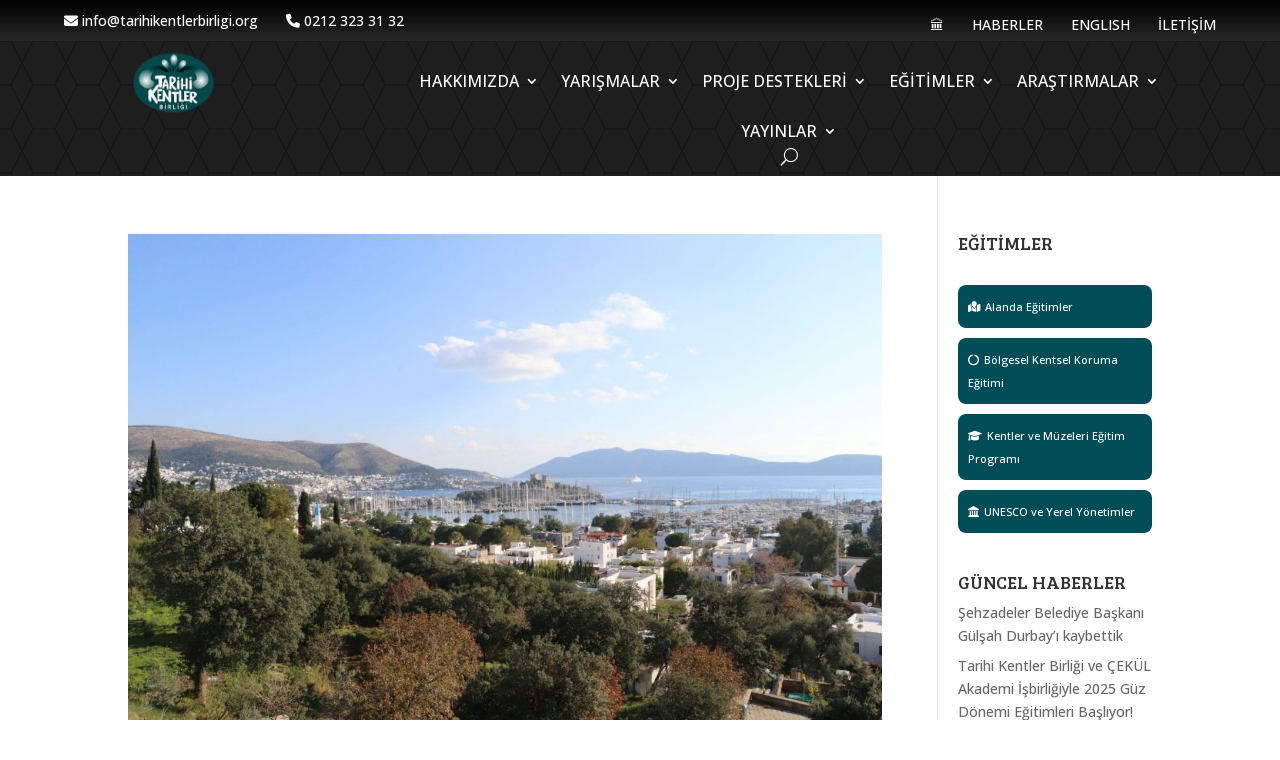

--- FILE ---
content_type: text/html; charset=UTF-8
request_url: https://www.tarihikentlerbirligi.org/tag/doc-dr-hatice-ozyurt-ozcan/
body_size: 47546
content:
<!DOCTYPE html>
<html lang="tr">
<head>
	<meta charset="UTF-8" />
<meta http-equiv="X-UA-Compatible" content="IE=edge">
	<link rel="pingback" href="https://www.tarihikentlerbirligi.org/xmlrpc.php" />

	<script type="text/javascript">
		document.documentElement.className = 'js';
	</script>
	
	<title>Doç. Dr. Hatice Özyurt Özcan | Tarihi Kentler Birliği</title>
<meta name='robots' content='max-image-preview:large' />
<script type="text/javascript">
			let jqueryParams=[],jQuery=function(r){return jqueryParams=[...jqueryParams,r],jQuery},$=function(r){return jqueryParams=[...jqueryParams,r],$};window.jQuery=jQuery,window.$=jQuery;let customHeadScripts=!1;jQuery.fn=jQuery.prototype={},$.fn=jQuery.prototype={},jQuery.noConflict=function(r){if(window.jQuery)return jQuery=window.jQuery,$=window.jQuery,customHeadScripts=!0,jQuery.noConflict},jQuery.ready=function(r){jqueryParams=[...jqueryParams,r]},$.ready=function(r){jqueryParams=[...jqueryParams,r]},jQuery.load=function(r){jqueryParams=[...jqueryParams,r]},$.load=function(r){jqueryParams=[...jqueryParams,r]},jQuery.fn.ready=function(r){jqueryParams=[...jqueryParams,r]},$.fn.ready=function(r){jqueryParams=[...jqueryParams,r]};</script><link rel='dns-prefetch' href='//use.fontawesome.com' />
<link rel="alternate" type="application/rss+xml" title="Tarihi Kentler Birliği &raquo; akışı" href="https://www.tarihikentlerbirligi.org/feed/" />
<link rel="alternate" type="application/rss+xml" title="Tarihi Kentler Birliği &raquo; yorum akışı" href="https://www.tarihikentlerbirligi.org/comments/feed/" />
<link rel="alternate" type="application/rss+xml" title="Tarihi Kentler Birliği &raquo; Doç. Dr. Hatice Özyurt Özcan etiket akışı" href="https://www.tarihikentlerbirligi.org/tag/doc-dr-hatice-ozyurt-ozcan/feed/" />
<meta content="Divi Child v.1.0.0" name="generator"/><link rel='stylesheet' id='wp-block-library-css' href='https://www.tarihikentlerbirligi.org/wp-includes/css/dist/block-library/style.min.css?ver=6.8.3' type='text/css' media='all' />
<style id='wp-block-library-theme-inline-css' type='text/css'>
.wp-block-audio :where(figcaption){color:#555;font-size:13px;text-align:center}.is-dark-theme .wp-block-audio :where(figcaption){color:#ffffffa6}.wp-block-audio{margin:0 0 1em}.wp-block-code{border:1px solid #ccc;border-radius:4px;font-family:Menlo,Consolas,monaco,monospace;padding:.8em 1em}.wp-block-embed :where(figcaption){color:#555;font-size:13px;text-align:center}.is-dark-theme .wp-block-embed :where(figcaption){color:#ffffffa6}.wp-block-embed{margin:0 0 1em}.blocks-gallery-caption{color:#555;font-size:13px;text-align:center}.is-dark-theme .blocks-gallery-caption{color:#ffffffa6}:root :where(.wp-block-image figcaption){color:#555;font-size:13px;text-align:center}.is-dark-theme :root :where(.wp-block-image figcaption){color:#ffffffa6}.wp-block-image{margin:0 0 1em}.wp-block-pullquote{border-bottom:4px solid;border-top:4px solid;color:currentColor;margin-bottom:1.75em}.wp-block-pullquote cite,.wp-block-pullquote footer,.wp-block-pullquote__citation{color:currentColor;font-size:.8125em;font-style:normal;text-transform:uppercase}.wp-block-quote{border-left:.25em solid;margin:0 0 1.75em;padding-left:1em}.wp-block-quote cite,.wp-block-quote footer{color:currentColor;font-size:.8125em;font-style:normal;position:relative}.wp-block-quote:where(.has-text-align-right){border-left:none;border-right:.25em solid;padding-left:0;padding-right:1em}.wp-block-quote:where(.has-text-align-center){border:none;padding-left:0}.wp-block-quote.is-large,.wp-block-quote.is-style-large,.wp-block-quote:where(.is-style-plain){border:none}.wp-block-search .wp-block-search__label{font-weight:700}.wp-block-search__button{border:1px solid #ccc;padding:.375em .625em}:where(.wp-block-group.has-background){padding:1.25em 2.375em}.wp-block-separator.has-css-opacity{opacity:.4}.wp-block-separator{border:none;border-bottom:2px solid;margin-left:auto;margin-right:auto}.wp-block-separator.has-alpha-channel-opacity{opacity:1}.wp-block-separator:not(.is-style-wide):not(.is-style-dots){width:100px}.wp-block-separator.has-background:not(.is-style-dots){border-bottom:none;height:1px}.wp-block-separator.has-background:not(.is-style-wide):not(.is-style-dots){height:2px}.wp-block-table{margin:0 0 1em}.wp-block-table td,.wp-block-table th{word-break:normal}.wp-block-table :where(figcaption){color:#555;font-size:13px;text-align:center}.is-dark-theme .wp-block-table :where(figcaption){color:#ffffffa6}.wp-block-video :where(figcaption){color:#555;font-size:13px;text-align:center}.is-dark-theme .wp-block-video :where(figcaption){color:#ffffffa6}.wp-block-video{margin:0 0 1em}:root :where(.wp-block-template-part.has-background){margin-bottom:0;margin-top:0;padding:1.25em 2.375em}
</style>
<style id='font-awesome-svg-styles-default-inline-css' type='text/css'>
.svg-inline--fa {
  display: inline-block;
  height: 1em;
  overflow: visible;
  vertical-align: -.125em;
}
</style>
<link rel='stylesheet' id='font-awesome-svg-styles-css' href='https://www.tarihikentlerbirligi.org/wp-content/uploads/font-awesome/v6.1.2/css/svg-with-js.css' type='text/css' media='all' />
<style id='font-awesome-svg-styles-inline-css' type='text/css'>
   .wp-block-font-awesome-icon svg::before,
   .wp-rich-text-font-awesome-icon svg::before {content: unset;}
</style>
<style id='global-styles-inline-css' type='text/css'>
:root{--wp--preset--aspect-ratio--square: 1;--wp--preset--aspect-ratio--4-3: 4/3;--wp--preset--aspect-ratio--3-4: 3/4;--wp--preset--aspect-ratio--3-2: 3/2;--wp--preset--aspect-ratio--2-3: 2/3;--wp--preset--aspect-ratio--16-9: 16/9;--wp--preset--aspect-ratio--9-16: 9/16;--wp--preset--color--black: #000000;--wp--preset--color--cyan-bluish-gray: #abb8c3;--wp--preset--color--white: #ffffff;--wp--preset--color--pale-pink: #f78da7;--wp--preset--color--vivid-red: #cf2e2e;--wp--preset--color--luminous-vivid-orange: #ff6900;--wp--preset--color--luminous-vivid-amber: #fcb900;--wp--preset--color--light-green-cyan: #7bdcb5;--wp--preset--color--vivid-green-cyan: #00d084;--wp--preset--color--pale-cyan-blue: #8ed1fc;--wp--preset--color--vivid-cyan-blue: #0693e3;--wp--preset--color--vivid-purple: #9b51e0;--wp--preset--gradient--vivid-cyan-blue-to-vivid-purple: linear-gradient(135deg,rgba(6,147,227,1) 0%,rgb(155,81,224) 100%);--wp--preset--gradient--light-green-cyan-to-vivid-green-cyan: linear-gradient(135deg,rgb(122,220,180) 0%,rgb(0,208,130) 100%);--wp--preset--gradient--luminous-vivid-amber-to-luminous-vivid-orange: linear-gradient(135deg,rgba(252,185,0,1) 0%,rgba(255,105,0,1) 100%);--wp--preset--gradient--luminous-vivid-orange-to-vivid-red: linear-gradient(135deg,rgba(255,105,0,1) 0%,rgb(207,46,46) 100%);--wp--preset--gradient--very-light-gray-to-cyan-bluish-gray: linear-gradient(135deg,rgb(238,238,238) 0%,rgb(169,184,195) 100%);--wp--preset--gradient--cool-to-warm-spectrum: linear-gradient(135deg,rgb(74,234,220) 0%,rgb(151,120,209) 20%,rgb(207,42,186) 40%,rgb(238,44,130) 60%,rgb(251,105,98) 80%,rgb(254,248,76) 100%);--wp--preset--gradient--blush-light-purple: linear-gradient(135deg,rgb(255,206,236) 0%,rgb(152,150,240) 100%);--wp--preset--gradient--blush-bordeaux: linear-gradient(135deg,rgb(254,205,165) 0%,rgb(254,45,45) 50%,rgb(107,0,62) 100%);--wp--preset--gradient--luminous-dusk: linear-gradient(135deg,rgb(255,203,112) 0%,rgb(199,81,192) 50%,rgb(65,88,208) 100%);--wp--preset--gradient--pale-ocean: linear-gradient(135deg,rgb(255,245,203) 0%,rgb(182,227,212) 50%,rgb(51,167,181) 100%);--wp--preset--gradient--electric-grass: linear-gradient(135deg,rgb(202,248,128) 0%,rgb(113,206,126) 100%);--wp--preset--gradient--midnight: linear-gradient(135deg,rgb(2,3,129) 0%,rgb(40,116,252) 100%);--wp--preset--font-size--small: 13px;--wp--preset--font-size--medium: 20px;--wp--preset--font-size--large: 36px;--wp--preset--font-size--x-large: 42px;--wp--preset--spacing--20: 0.44rem;--wp--preset--spacing--30: 0.67rem;--wp--preset--spacing--40: 1rem;--wp--preset--spacing--50: 1.5rem;--wp--preset--spacing--60: 2.25rem;--wp--preset--spacing--70: 3.38rem;--wp--preset--spacing--80: 5.06rem;--wp--preset--shadow--natural: 6px 6px 9px rgba(0, 0, 0, 0.2);--wp--preset--shadow--deep: 12px 12px 50px rgba(0, 0, 0, 0.4);--wp--preset--shadow--sharp: 6px 6px 0px rgba(0, 0, 0, 0.2);--wp--preset--shadow--outlined: 6px 6px 0px -3px rgba(255, 255, 255, 1), 6px 6px rgba(0, 0, 0, 1);--wp--preset--shadow--crisp: 6px 6px 0px rgba(0, 0, 0, 1);}:root { --wp--style--global--content-size: 823px;--wp--style--global--wide-size: 1080px; }:where(body) { margin: 0; }.wp-site-blocks > .alignleft { float: left; margin-right: 2em; }.wp-site-blocks > .alignright { float: right; margin-left: 2em; }.wp-site-blocks > .aligncenter { justify-content: center; margin-left: auto; margin-right: auto; }:where(.is-layout-flex){gap: 0.5em;}:where(.is-layout-grid){gap: 0.5em;}.is-layout-flow > .alignleft{float: left;margin-inline-start: 0;margin-inline-end: 2em;}.is-layout-flow > .alignright{float: right;margin-inline-start: 2em;margin-inline-end: 0;}.is-layout-flow > .aligncenter{margin-left: auto !important;margin-right: auto !important;}.is-layout-constrained > .alignleft{float: left;margin-inline-start: 0;margin-inline-end: 2em;}.is-layout-constrained > .alignright{float: right;margin-inline-start: 2em;margin-inline-end: 0;}.is-layout-constrained > .aligncenter{margin-left: auto !important;margin-right: auto !important;}.is-layout-constrained > :where(:not(.alignleft):not(.alignright):not(.alignfull)){max-width: var(--wp--style--global--content-size);margin-left: auto !important;margin-right: auto !important;}.is-layout-constrained > .alignwide{max-width: var(--wp--style--global--wide-size);}body .is-layout-flex{display: flex;}.is-layout-flex{flex-wrap: wrap;align-items: center;}.is-layout-flex > :is(*, div){margin: 0;}body .is-layout-grid{display: grid;}.is-layout-grid > :is(*, div){margin: 0;}body{padding-top: 0px;padding-right: 0px;padding-bottom: 0px;padding-left: 0px;}:root :where(.wp-element-button, .wp-block-button__link){background-color: #32373c;border-width: 0;color: #fff;font-family: inherit;font-size: inherit;line-height: inherit;padding: calc(0.667em + 2px) calc(1.333em + 2px);text-decoration: none;}.has-black-color{color: var(--wp--preset--color--black) !important;}.has-cyan-bluish-gray-color{color: var(--wp--preset--color--cyan-bluish-gray) !important;}.has-white-color{color: var(--wp--preset--color--white) !important;}.has-pale-pink-color{color: var(--wp--preset--color--pale-pink) !important;}.has-vivid-red-color{color: var(--wp--preset--color--vivid-red) !important;}.has-luminous-vivid-orange-color{color: var(--wp--preset--color--luminous-vivid-orange) !important;}.has-luminous-vivid-amber-color{color: var(--wp--preset--color--luminous-vivid-amber) !important;}.has-light-green-cyan-color{color: var(--wp--preset--color--light-green-cyan) !important;}.has-vivid-green-cyan-color{color: var(--wp--preset--color--vivid-green-cyan) !important;}.has-pale-cyan-blue-color{color: var(--wp--preset--color--pale-cyan-blue) !important;}.has-vivid-cyan-blue-color{color: var(--wp--preset--color--vivid-cyan-blue) !important;}.has-vivid-purple-color{color: var(--wp--preset--color--vivid-purple) !important;}.has-black-background-color{background-color: var(--wp--preset--color--black) !important;}.has-cyan-bluish-gray-background-color{background-color: var(--wp--preset--color--cyan-bluish-gray) !important;}.has-white-background-color{background-color: var(--wp--preset--color--white) !important;}.has-pale-pink-background-color{background-color: var(--wp--preset--color--pale-pink) !important;}.has-vivid-red-background-color{background-color: var(--wp--preset--color--vivid-red) !important;}.has-luminous-vivid-orange-background-color{background-color: var(--wp--preset--color--luminous-vivid-orange) !important;}.has-luminous-vivid-amber-background-color{background-color: var(--wp--preset--color--luminous-vivid-amber) !important;}.has-light-green-cyan-background-color{background-color: var(--wp--preset--color--light-green-cyan) !important;}.has-vivid-green-cyan-background-color{background-color: var(--wp--preset--color--vivid-green-cyan) !important;}.has-pale-cyan-blue-background-color{background-color: var(--wp--preset--color--pale-cyan-blue) !important;}.has-vivid-cyan-blue-background-color{background-color: var(--wp--preset--color--vivid-cyan-blue) !important;}.has-vivid-purple-background-color{background-color: var(--wp--preset--color--vivid-purple) !important;}.has-black-border-color{border-color: var(--wp--preset--color--black) !important;}.has-cyan-bluish-gray-border-color{border-color: var(--wp--preset--color--cyan-bluish-gray) !important;}.has-white-border-color{border-color: var(--wp--preset--color--white) !important;}.has-pale-pink-border-color{border-color: var(--wp--preset--color--pale-pink) !important;}.has-vivid-red-border-color{border-color: var(--wp--preset--color--vivid-red) !important;}.has-luminous-vivid-orange-border-color{border-color: var(--wp--preset--color--luminous-vivid-orange) !important;}.has-luminous-vivid-amber-border-color{border-color: var(--wp--preset--color--luminous-vivid-amber) !important;}.has-light-green-cyan-border-color{border-color: var(--wp--preset--color--light-green-cyan) !important;}.has-vivid-green-cyan-border-color{border-color: var(--wp--preset--color--vivid-green-cyan) !important;}.has-pale-cyan-blue-border-color{border-color: var(--wp--preset--color--pale-cyan-blue) !important;}.has-vivid-cyan-blue-border-color{border-color: var(--wp--preset--color--vivid-cyan-blue) !important;}.has-vivid-purple-border-color{border-color: var(--wp--preset--color--vivid-purple) !important;}.has-vivid-cyan-blue-to-vivid-purple-gradient-background{background: var(--wp--preset--gradient--vivid-cyan-blue-to-vivid-purple) !important;}.has-light-green-cyan-to-vivid-green-cyan-gradient-background{background: var(--wp--preset--gradient--light-green-cyan-to-vivid-green-cyan) !important;}.has-luminous-vivid-amber-to-luminous-vivid-orange-gradient-background{background: var(--wp--preset--gradient--luminous-vivid-amber-to-luminous-vivid-orange) !important;}.has-luminous-vivid-orange-to-vivid-red-gradient-background{background: var(--wp--preset--gradient--luminous-vivid-orange-to-vivid-red) !important;}.has-very-light-gray-to-cyan-bluish-gray-gradient-background{background: var(--wp--preset--gradient--very-light-gray-to-cyan-bluish-gray) !important;}.has-cool-to-warm-spectrum-gradient-background{background: var(--wp--preset--gradient--cool-to-warm-spectrum) !important;}.has-blush-light-purple-gradient-background{background: var(--wp--preset--gradient--blush-light-purple) !important;}.has-blush-bordeaux-gradient-background{background: var(--wp--preset--gradient--blush-bordeaux) !important;}.has-luminous-dusk-gradient-background{background: var(--wp--preset--gradient--luminous-dusk) !important;}.has-pale-ocean-gradient-background{background: var(--wp--preset--gradient--pale-ocean) !important;}.has-electric-grass-gradient-background{background: var(--wp--preset--gradient--electric-grass) !important;}.has-midnight-gradient-background{background: var(--wp--preset--gradient--midnight) !important;}.has-small-font-size{font-size: var(--wp--preset--font-size--small) !important;}.has-medium-font-size{font-size: var(--wp--preset--font-size--medium) !important;}.has-large-font-size{font-size: var(--wp--preset--font-size--large) !important;}.has-x-large-font-size{font-size: var(--wp--preset--font-size--x-large) !important;}
:where(.wp-block-post-template.is-layout-flex){gap: 1.25em;}:where(.wp-block-post-template.is-layout-grid){gap: 1.25em;}
:where(.wp-block-columns.is-layout-flex){gap: 2em;}:where(.wp-block-columns.is-layout-grid){gap: 2em;}
:root :where(.wp-block-pullquote){font-size: 1.5em;line-height: 1.6;}
</style>
<link rel='stylesheet' id='flexy-breadcrumb-css' href='https://www.tarihikentlerbirligi.org/wp-content/plugins/flexy-breadcrumb/public/css/flexy-breadcrumb-public.css?ver=1.2.1' type='text/css' media='all' />
<link rel='stylesheet' id='flexy-breadcrumb-font-awesome-css' href='https://www.tarihikentlerbirligi.org/wp-content/plugins/flexy-breadcrumb/public/css/font-awesome.min.css?ver=4.7.0' type='text/css' media='all' />
<link rel='stylesheet' id='font-awesome-official-css' href='https://use.fontawesome.com/releases/v6.1.2/css/all.css' type='text/css' media='all' integrity="sha384-fZCoUih8XsaUZnNDOiLqnby1tMJ0sE7oBbNk2Xxf5x8Z4SvNQ9j83vFMa/erbVrV" crossorigin="anonymous" />
<link rel='stylesheet' id='dflip-style-css' href='https://www.tarihikentlerbirligi.org/wp-content/plugins/dflip/assets/css/dflip.min.css?ver=2.3.58' type='text/css' media='all' />
<style id='divi-style-parent-inline-inline-css' type='text/css'>
/*!
Theme Name: Divi
Theme URI: http://www.elegantthemes.com/gallery/divi/
Version: 4.27.4
Description: Smart. Flexible. Beautiful. Divi is the most powerful theme in our collection.
Author: Elegant Themes
Author URI: http://www.elegantthemes.com
License: GNU General Public License v2
License URI: http://www.gnu.org/licenses/gpl-2.0.html
*/

a,abbr,acronym,address,applet,b,big,blockquote,body,center,cite,code,dd,del,dfn,div,dl,dt,em,fieldset,font,form,h1,h2,h3,h4,h5,h6,html,i,iframe,img,ins,kbd,label,legend,li,object,ol,p,pre,q,s,samp,small,span,strike,strong,sub,sup,tt,u,ul,var{margin:0;padding:0;border:0;outline:0;font-size:100%;-ms-text-size-adjust:100%;-webkit-text-size-adjust:100%;vertical-align:baseline;background:transparent}body{line-height:1}ol,ul{list-style:none}blockquote,q{quotes:none}blockquote:after,blockquote:before,q:after,q:before{content:"";content:none}blockquote{margin:20px 0 30px;border-left:5px solid;padding-left:20px}:focus{outline:0}del{text-decoration:line-through}pre{overflow:auto;padding:10px}figure{margin:0}table{border-collapse:collapse;border-spacing:0}article,aside,footer,header,hgroup,nav,section{display:block}body{font-family:Open Sans,Arial,sans-serif;font-size:14px;color:#666;background-color:#fff;line-height:1.7em;font-weight:500;-webkit-font-smoothing:antialiased;-moz-osx-font-smoothing:grayscale}body.page-template-page-template-blank-php #page-container{padding-top:0!important}body.et_cover_background{background-size:cover!important;background-position:top!important;background-repeat:no-repeat!important;background-attachment:fixed}a{color:#2ea3f2}a,a:hover{text-decoration:none}p{padding-bottom:1em}p:not(.has-background):last-of-type{padding-bottom:0}p.et_normal_padding{padding-bottom:1em}strong{font-weight:700}cite,em,i{font-style:italic}code,pre{font-family:Courier New,monospace;margin-bottom:10px}ins{text-decoration:none}sub,sup{height:0;line-height:1;position:relative;vertical-align:baseline}sup{bottom:.8em}sub{top:.3em}dl{margin:0 0 1.5em}dl dt{font-weight:700}dd{margin-left:1.5em}blockquote p{padding-bottom:0}embed,iframe,object,video{max-width:100%}h1,h2,h3,h4,h5,h6{color:#333;padding-bottom:10px;line-height:1em;font-weight:500}h1 a,h2 a,h3 a,h4 a,h5 a,h6 a{color:inherit}h1{font-size:30px}h2{font-size:26px}h3{font-size:22px}h4{font-size:18px}h5{font-size:16px}h6{font-size:14px}input{-webkit-appearance:none}input[type=checkbox]{-webkit-appearance:checkbox}input[type=radio]{-webkit-appearance:radio}input.text,input.title,input[type=email],input[type=password],input[type=tel],input[type=text],select,textarea{background-color:#fff;border:1px solid #bbb;padding:2px;color:#4e4e4e}input.text:focus,input.title:focus,input[type=text]:focus,select:focus,textarea:focus{border-color:#2d3940;color:#3e3e3e}input.text,input.title,input[type=text],select,textarea{margin:0}textarea{padding:4px}button,input,select,textarea{font-family:inherit}img{max-width:100%;height:auto}.clear{clear:both}br.clear{margin:0;padding:0}.pagination{clear:both}#et_search_icon:hover,.et-social-icon a:hover,.et_password_protected_form .et_submit_button,.form-submit .et_pb_buttontton.alt.disabled,.nav-single a,.posted_in a{color:#2ea3f2}.et-search-form,blockquote{border-color:#2ea3f2}#main-content{background-color:#fff}.container{width:80%;max-width:1080px;margin:auto;position:relative}body:not(.et-tb) #main-content .container,body:not(.et-tb-has-header) #main-content .container{padding-top:58px}.et_full_width_page #main-content .container:before{display:none}.main_title{margin-bottom:20px}.et_password_protected_form .et_submit_button:hover,.form-submit .et_pb_button:hover{background:rgba(0,0,0,.05)}.et_button_icon_visible .et_pb_button{padding-right:2em;padding-left:.7em}.et_button_icon_visible .et_pb_button:after{opacity:1;margin-left:0}.et_button_left .et_pb_button:hover:after{left:.15em}.et_button_left .et_pb_button:after{margin-left:0;left:1em}.et_button_icon_visible.et_button_left .et_pb_button,.et_button_left .et_pb_button:hover,.et_button_left .et_pb_module .et_pb_button:hover{padding-left:2em;padding-right:.7em}.et_button_icon_visible.et_button_left .et_pb_button:after,.et_button_left .et_pb_button:hover:after{left:.15em}.et_password_protected_form .et_submit_button:hover,.form-submit .et_pb_button:hover{padding:.3em 1em}.et_button_no_icon .et_pb_button:after{display:none}.et_button_no_icon.et_button_icon_visible.et_button_left .et_pb_button,.et_button_no_icon.et_button_left .et_pb_button:hover,.et_button_no_icon .et_pb_button,.et_button_no_icon .et_pb_button:hover{padding:.3em 1em!important}.et_button_custom_icon .et_pb_button:after{line-height:1.7em}.et_button_custom_icon.et_button_icon_visible .et_pb_button:after,.et_button_custom_icon .et_pb_button:hover:after{margin-left:.3em}#left-area .post_format-post-format-gallery .wp-block-gallery:first-of-type{padding:0;margin-bottom:-16px}.entry-content table:not(.variations){border:1px solid #eee;margin:0 0 15px;text-align:left;width:100%}.entry-content thead th,.entry-content tr th{color:#555;font-weight:700;padding:9px 24px}.entry-content tr td{border-top:1px solid #eee;padding:6px 24px}#left-area ul,.entry-content ul,.et-l--body ul,.et-l--footer ul,.et-l--header ul{list-style-type:disc;padding:0 0 23px 1em;line-height:26px}#left-area ol,.entry-content ol,.et-l--body ol,.et-l--footer ol,.et-l--header ol{list-style-type:decimal;list-style-position:inside;padding:0 0 23px;line-height:26px}#left-area ul li ul,.entry-content ul li ol{padding:2px 0 2px 20px}#left-area ol li ul,.entry-content ol li ol,.et-l--body ol li ol,.et-l--footer ol li ol,.et-l--header ol li ol{padding:2px 0 2px 35px}#left-area ul.wp-block-gallery{display:-webkit-box;display:-ms-flexbox;display:flex;-ms-flex-wrap:wrap;flex-wrap:wrap;list-style-type:none;padding:0}#left-area ul.products{padding:0!important;line-height:1.7!important;list-style:none!important}.gallery-item a{display:block}.gallery-caption,.gallery-item a{width:90%}#wpadminbar{z-index:100001}#left-area .post-meta{font-size:14px;padding-bottom:15px}#left-area .post-meta a{text-decoration:none;color:#666}#left-area .et_featured_image{padding-bottom:7px}.single .post{padding-bottom:25px}body.single .et_audio_content{margin-bottom:-6px}.nav-single a{text-decoration:none;color:#2ea3f2;font-size:14px;font-weight:400}.nav-previous{float:left}.nav-next{float:right}.et_password_protected_form p input{background-color:#eee;border:none!important;width:100%!important;border-radius:0!important;font-size:14px;color:#999!important;padding:16px!important;-webkit-box-sizing:border-box;box-sizing:border-box}.et_password_protected_form label{display:none}.et_password_protected_form .et_submit_button{font-family:inherit;display:block;float:right;margin:8px auto 0;cursor:pointer}.post-password-required p.nocomments.container{max-width:100%}.post-password-required p.nocomments.container:before{display:none}.aligncenter,div.post .new-post .aligncenter{display:block;margin-left:auto;margin-right:auto}.wp-caption{border:1px solid #ddd;text-align:center;background-color:#f3f3f3;margin-bottom:10px;max-width:96%;padding:8px}.wp-caption.alignleft{margin:0 30px 20px 0}.wp-caption.alignright{margin:0 0 20px 30px}.wp-caption img{margin:0;padding:0;border:0}.wp-caption p.wp-caption-text{font-size:12px;padding:0 4px 5px;margin:0}.alignright{float:right}.alignleft{float:left}img.alignleft{display:inline;float:left;margin-right:15px}img.alignright{display:inline;float:right;margin-left:15px}.page.et_pb_pagebuilder_layout #main-content{background-color:transparent}body #main-content .et_builder_inner_content>h1,body #main-content .et_builder_inner_content>h2,body #main-content .et_builder_inner_content>h3,body #main-content .et_builder_inner_content>h4,body #main-content .et_builder_inner_content>h5,body #main-content .et_builder_inner_content>h6{line-height:1.4em}body #main-content .et_builder_inner_content>p{line-height:1.7em}.wp-block-pullquote{margin:20px 0 30px}.wp-block-pullquote.has-background blockquote{border-left:none}.wp-block-group.has-background{padding:1.5em 1.5em .5em}@media (min-width:981px){#left-area{width:79.125%;padding-bottom:23px}#main-content .container:before{content:"";position:absolute;top:0;height:100%;width:1px;background-color:#e2e2e2}.et_full_width_page #left-area,.et_no_sidebar #left-area{float:none;width:100%!important}.et_full_width_page #left-area{padding-bottom:0}.et_no_sidebar #main-content .container:before{display:none}}@media (max-width:980px){#page-container{padding-top:80px}.et-tb #page-container,.et-tb-has-header #page-container{padding-top:0!important}#left-area,#sidebar{width:100%!important}#main-content .container:before{display:none!important}.et_full_width_page .et_gallery_item:nth-child(4n+1){clear:none}}@media print{#page-container{padding-top:0!important}}#wp-admin-bar-et-use-visual-builder a:before{font-family:ETmodules!important;content:"\e625";font-size:30px!important;width:28px;margin-top:-3px;color:#974df3!important}#wp-admin-bar-et-use-visual-builder:hover a:before{color:#fff!important}#wp-admin-bar-et-use-visual-builder:hover a,#wp-admin-bar-et-use-visual-builder a:hover{transition:background-color .5s ease;-webkit-transition:background-color .5s ease;-moz-transition:background-color .5s ease;background-color:#7e3bd0!important;color:#fff!important}* html .clearfix,:first-child+html .clearfix{zoom:1}.iphone .et_pb_section_video_bg video::-webkit-media-controls-start-playback-button{display:none!important;-webkit-appearance:none}.et_mobile_device .et_pb_section_parallax .et_pb_parallax_css{background-attachment:scroll}.et-social-facebook a.icon:before{content:"\e093"}.et-social-twitter a.icon:before{content:"\e094"}.et-social-google-plus a.icon:before{content:"\e096"}.et-social-instagram a.icon:before{content:"\e09a"}.et-social-rss a.icon:before{content:"\e09e"}.ai1ec-single-event:after{content:" ";display:table;clear:both}.evcal_event_details .evcal_evdata_cell .eventon_details_shading_bot.eventon_details_shading_bot{z-index:3}.wp-block-divi-layout{margin-bottom:1em}*{-webkit-box-sizing:border-box;box-sizing:border-box}#et-info-email:before,#et-info-phone:before,#et_search_icon:before,.comment-reply-link:after,.et-cart-info span:before,.et-pb-arrow-next:before,.et-pb-arrow-prev:before,.et-social-icon a:before,.et_audio_container .mejs-playpause-button button:before,.et_audio_container .mejs-volume-button button:before,.et_overlay:before,.et_password_protected_form .et_submit_button:after,.et_pb_button:after,.et_pb_contact_reset:after,.et_pb_contact_submit:after,.et_pb_font_icon:before,.et_pb_newsletter_button:after,.et_pb_pricing_table_button:after,.et_pb_promo_button:after,.et_pb_testimonial:before,.et_pb_toggle_title:before,.form-submit .et_pb_button:after,.mobile_menu_bar:before,a.et_pb_more_button:after{font-family:ETmodules!important;speak:none;font-style:normal;font-weight:400;-webkit-font-feature-settings:normal;font-feature-settings:normal;font-variant:normal;text-transform:none;line-height:1;-webkit-font-smoothing:antialiased;-moz-osx-font-smoothing:grayscale;text-shadow:0 0;direction:ltr}.et-pb-icon,.et_pb_custom_button_icon.et_pb_button:after,.et_pb_login .et_pb_custom_button_icon.et_pb_button:after,.et_pb_woo_custom_button_icon .button.et_pb_custom_button_icon.et_pb_button:after,.et_pb_woo_custom_button_icon .button.et_pb_custom_button_icon.et_pb_button:hover:after{content:attr(data-icon)}.et-pb-icon{font-family:ETmodules;speak:none;font-weight:400;-webkit-font-feature-settings:normal;font-feature-settings:normal;font-variant:normal;text-transform:none;line-height:1;-webkit-font-smoothing:antialiased;font-size:96px;font-style:normal;display:inline-block;-webkit-box-sizing:border-box;box-sizing:border-box;direction:ltr}#et-ajax-saving{display:none;-webkit-transition:background .3s,-webkit-box-shadow .3s;transition:background .3s,-webkit-box-shadow .3s;transition:background .3s,box-shadow .3s;transition:background .3s,box-shadow .3s,-webkit-box-shadow .3s;-webkit-box-shadow:rgba(0,139,219,.247059) 0 0 60px;box-shadow:0 0 60px rgba(0,139,219,.247059);position:fixed;top:50%;left:50%;width:50px;height:50px;background:#fff;border-radius:50px;margin:-25px 0 0 -25px;z-index:999999;text-align:center}#et-ajax-saving img{margin:9px}.et-safe-mode-indicator,.et-safe-mode-indicator:focus,.et-safe-mode-indicator:hover{-webkit-box-shadow:0 5px 10px rgba(41,196,169,.15);box-shadow:0 5px 10px rgba(41,196,169,.15);background:#29c4a9;color:#fff;font-size:14px;font-weight:600;padding:12px;line-height:16px;border-radius:3px;position:fixed;bottom:30px;right:30px;z-index:999999;text-decoration:none;font-family:Open Sans,sans-serif;-webkit-font-smoothing:antialiased;-moz-osx-font-smoothing:grayscale}.et_pb_button{font-size:20px;font-weight:500;padding:.3em 1em;line-height:1.7em!important;background-color:transparent;background-size:cover;background-position:50%;background-repeat:no-repeat;border:2px solid;border-radius:3px;-webkit-transition-duration:.2s;transition-duration:.2s;-webkit-transition-property:all!important;transition-property:all!important}.et_pb_button,.et_pb_button_inner{position:relative}.et_pb_button:hover,.et_pb_module .et_pb_button:hover{border:2px solid transparent;padding:.3em 2em .3em .7em}.et_pb_button:hover{background-color:hsla(0,0%,100%,.2)}.et_pb_bg_layout_light.et_pb_button:hover,.et_pb_bg_layout_light .et_pb_button:hover{background-color:rgba(0,0,0,.05)}.et_pb_button:after,.et_pb_button:before{font-size:32px;line-height:1em;content:"\35";opacity:0;position:absolute;margin-left:-1em;-webkit-transition:all .2s;transition:all .2s;text-transform:none;-webkit-font-feature-settings:"kern" off;font-feature-settings:"kern" off;font-variant:none;font-style:normal;font-weight:400;text-shadow:none}.et_pb_button.et_hover_enabled:hover:after,.et_pb_button.et_pb_hovered:hover:after{-webkit-transition:none!important;transition:none!important}.et_pb_button:before{display:none}.et_pb_button:hover:after{opacity:1;margin-left:0}.et_pb_column_1_3 h1,.et_pb_column_1_4 h1,.et_pb_column_1_5 h1,.et_pb_column_1_6 h1,.et_pb_column_2_5 h1{font-size:26px}.et_pb_column_1_3 h2,.et_pb_column_1_4 h2,.et_pb_column_1_5 h2,.et_pb_column_1_6 h2,.et_pb_column_2_5 h2{font-size:23px}.et_pb_column_1_3 h3,.et_pb_column_1_4 h3,.et_pb_column_1_5 h3,.et_pb_column_1_6 h3,.et_pb_column_2_5 h3{font-size:20px}.et_pb_column_1_3 h4,.et_pb_column_1_4 h4,.et_pb_column_1_5 h4,.et_pb_column_1_6 h4,.et_pb_column_2_5 h4{font-size:18px}.et_pb_column_1_3 h5,.et_pb_column_1_4 h5,.et_pb_column_1_5 h5,.et_pb_column_1_6 h5,.et_pb_column_2_5 h5{font-size:16px}.et_pb_column_1_3 h6,.et_pb_column_1_4 h6,.et_pb_column_1_5 h6,.et_pb_column_1_6 h6,.et_pb_column_2_5 h6{font-size:15px}.et_pb_bg_layout_dark,.et_pb_bg_layout_dark h1,.et_pb_bg_layout_dark h2,.et_pb_bg_layout_dark h3,.et_pb_bg_layout_dark h4,.et_pb_bg_layout_dark h5,.et_pb_bg_layout_dark h6{color:#fff!important}.et_pb_module.et_pb_text_align_left{text-align:left}.et_pb_module.et_pb_text_align_center{text-align:center}.et_pb_module.et_pb_text_align_right{text-align:right}.et_pb_module.et_pb_text_align_justified{text-align:justify}.clearfix:after{visibility:hidden;display:block;font-size:0;content:" ";clear:both;height:0}.et_pb_bg_layout_light .et_pb_more_button{color:#2ea3f2}.et_builder_inner_content{position:relative;z-index:1}header .et_builder_inner_content{z-index:2}.et_pb_css_mix_blend_mode_passthrough{mix-blend-mode:unset!important}.et_pb_image_container{margin:-20px -20px 29px}.et_pb_module_inner{position:relative}.et_hover_enabled_preview{z-index:2}.et_hover_enabled:hover{position:relative;z-index:2}.et_pb_all_tabs,.et_pb_module,.et_pb_posts_nav a,.et_pb_tab,.et_pb_with_background{position:relative;background-size:cover;background-position:50%;background-repeat:no-repeat}.et_pb_background_mask,.et_pb_background_pattern{bottom:0;left:0;position:absolute;right:0;top:0}.et_pb_background_mask{background-size:calc(100% + 2px) calc(100% + 2px);background-repeat:no-repeat;background-position:50%;overflow:hidden}.et_pb_background_pattern{background-position:0 0;background-repeat:repeat}.et_pb_with_border{position:relative;border:0 solid #333}.post-password-required .et_pb_row{padding:0;width:100%}.post-password-required .et_password_protected_form{min-height:0}body.et_pb_pagebuilder_layout.et_pb_show_title .post-password-required .et_password_protected_form h1,body:not(.et_pb_pagebuilder_layout) .post-password-required .et_password_protected_form h1{display:none}.et_pb_no_bg{padding:0!important}.et_overlay.et_pb_inline_icon:before,.et_pb_inline_icon:before{content:attr(data-icon)}.et_pb_more_button{color:inherit;text-shadow:none;text-decoration:none;display:inline-block;margin-top:20px}.et_parallax_bg_wrap{overflow:hidden;position:absolute;top:0;right:0;bottom:0;left:0}.et_parallax_bg{background-repeat:no-repeat;background-position:top;background-size:cover;position:absolute;bottom:0;left:0;width:100%;height:100%;display:block}.et_parallax_bg.et_parallax_bg__hover,.et_parallax_bg.et_parallax_bg_phone,.et_parallax_bg.et_parallax_bg_tablet,.et_parallax_gradient.et_parallax_gradient__hover,.et_parallax_gradient.et_parallax_gradient_phone,.et_parallax_gradient.et_parallax_gradient_tablet,.et_pb_section_parallax_hover:hover .et_parallax_bg:not(.et_parallax_bg__hover),.et_pb_section_parallax_hover:hover .et_parallax_gradient:not(.et_parallax_gradient__hover){display:none}.et_pb_section_parallax_hover:hover .et_parallax_bg.et_parallax_bg__hover,.et_pb_section_parallax_hover:hover .et_parallax_gradient.et_parallax_gradient__hover{display:block}.et_parallax_gradient{bottom:0;display:block;left:0;position:absolute;right:0;top:0}.et_pb_module.et_pb_section_parallax,.et_pb_posts_nav a.et_pb_section_parallax,.et_pb_tab.et_pb_section_parallax{position:relative}.et_pb_section_parallax .et_pb_parallax_css,.et_pb_slides .et_parallax_bg.et_pb_parallax_css{background-attachment:fixed}body.et-bfb .et_pb_section_parallax .et_pb_parallax_css,body.et-bfb .et_pb_slides .et_parallax_bg.et_pb_parallax_css{background-attachment:scroll;bottom:auto}.et_pb_section_parallax.et_pb_column .et_pb_module,.et_pb_section_parallax.et_pb_row .et_pb_column,.et_pb_section_parallax.et_pb_row .et_pb_module{z-index:9;position:relative}.et_pb_more_button:hover:after{opacity:1;margin-left:0}.et_pb_preload .et_pb_section_video_bg,.et_pb_preload>div{visibility:hidden}.et_pb_preload,.et_pb_section.et_pb_section_video.et_pb_preload{position:relative;background:#464646!important}.et_pb_preload:before{content:"";position:absolute;top:50%;left:50%;background:url(https://www.tarihikentlerbirligi.org/wp-content/themes/Divi/includes/builder/styles/images/preloader.gif) no-repeat;border-radius:32px;width:32px;height:32px;margin:-16px 0 0 -16px}.box-shadow-overlay{position:absolute;top:0;left:0;width:100%;height:100%;z-index:10;pointer-events:none}.et_pb_section>.box-shadow-overlay~.et_pb_row{z-index:11}body.safari .section_has_divider{will-change:transform}.et_pb_row>.box-shadow-overlay{z-index:8}.has-box-shadow-overlay{position:relative}.et_clickable{cursor:pointer}.screen-reader-text{border:0;clip:rect(1px,1px,1px,1px);-webkit-clip-path:inset(50%);clip-path:inset(50%);height:1px;margin:-1px;overflow:hidden;padding:0;position:absolute!important;width:1px;word-wrap:normal!important}.et_multi_view_hidden,.et_multi_view_hidden_image{display:none!important}@keyframes multi-view-image-fade{0%{opacity:0}10%{opacity:.1}20%{opacity:.2}30%{opacity:.3}40%{opacity:.4}50%{opacity:.5}60%{opacity:.6}70%{opacity:.7}80%{opacity:.8}90%{opacity:.9}to{opacity:1}}.et_multi_view_image__loading{visibility:hidden}.et_multi_view_image__loaded{-webkit-animation:multi-view-image-fade .5s;animation:multi-view-image-fade .5s}#et-pb-motion-effects-offset-tracker{visibility:hidden!important;opacity:0;position:absolute;top:0;left:0}.et-pb-before-scroll-animation{opacity:0}header.et-l.et-l--header:after{clear:both;display:block;content:""}.et_pb_module{-webkit-animation-timing-function:linear;animation-timing-function:linear;-webkit-animation-duration:.2s;animation-duration:.2s}@-webkit-keyframes fadeBottom{0%{opacity:0;-webkit-transform:translateY(10%);transform:translateY(10%)}to{opacity:1;-webkit-transform:translateY(0);transform:translateY(0)}}@keyframes fadeBottom{0%{opacity:0;-webkit-transform:translateY(10%);transform:translateY(10%)}to{opacity:1;-webkit-transform:translateY(0);transform:translateY(0)}}@-webkit-keyframes fadeLeft{0%{opacity:0;-webkit-transform:translateX(-10%);transform:translateX(-10%)}to{opacity:1;-webkit-transform:translateX(0);transform:translateX(0)}}@keyframes fadeLeft{0%{opacity:0;-webkit-transform:translateX(-10%);transform:translateX(-10%)}to{opacity:1;-webkit-transform:translateX(0);transform:translateX(0)}}@-webkit-keyframes fadeRight{0%{opacity:0;-webkit-transform:translateX(10%);transform:translateX(10%)}to{opacity:1;-webkit-transform:translateX(0);transform:translateX(0)}}@keyframes fadeRight{0%{opacity:0;-webkit-transform:translateX(10%);transform:translateX(10%)}to{opacity:1;-webkit-transform:translateX(0);transform:translateX(0)}}@-webkit-keyframes fadeTop{0%{opacity:0;-webkit-transform:translateY(-10%);transform:translateY(-10%)}to{opacity:1;-webkit-transform:translateX(0);transform:translateX(0)}}@keyframes fadeTop{0%{opacity:0;-webkit-transform:translateY(-10%);transform:translateY(-10%)}to{opacity:1;-webkit-transform:translateX(0);transform:translateX(0)}}@-webkit-keyframes fadeIn{0%{opacity:0}to{opacity:1}}@keyframes fadeIn{0%{opacity:0}to{opacity:1}}.et-waypoint:not(.et_pb_counters){opacity:0}@media (min-width:981px){.et_pb_section.et_section_specialty div.et_pb_row .et_pb_column .et_pb_column .et_pb_module.et-last-child,.et_pb_section.et_section_specialty div.et_pb_row .et_pb_column .et_pb_column .et_pb_module:last-child,.et_pb_section.et_section_specialty div.et_pb_row .et_pb_column .et_pb_row_inner .et_pb_column .et_pb_module.et-last-child,.et_pb_section.et_section_specialty div.et_pb_row .et_pb_column .et_pb_row_inner .et_pb_column .et_pb_module:last-child,.et_pb_section div.et_pb_row .et_pb_column .et_pb_module.et-last-child,.et_pb_section div.et_pb_row .et_pb_column .et_pb_module:last-child{margin-bottom:0}}@media (max-width:980px){.et_overlay.et_pb_inline_icon_tablet:before,.et_pb_inline_icon_tablet:before{content:attr(data-icon-tablet)}.et_parallax_bg.et_parallax_bg_tablet_exist,.et_parallax_gradient.et_parallax_gradient_tablet_exist{display:none}.et_parallax_bg.et_parallax_bg_tablet,.et_parallax_gradient.et_parallax_gradient_tablet{display:block}.et_pb_column .et_pb_module{margin-bottom:30px}.et_pb_row .et_pb_column .et_pb_module.et-last-child,.et_pb_row .et_pb_column .et_pb_module:last-child,.et_section_specialty .et_pb_row .et_pb_column .et_pb_module.et-last-child,.et_section_specialty .et_pb_row .et_pb_column .et_pb_module:last-child{margin-bottom:0}.et_pb_more_button{display:inline-block!important}.et_pb_bg_layout_light_tablet.et_pb_button,.et_pb_bg_layout_light_tablet.et_pb_module.et_pb_button,.et_pb_bg_layout_light_tablet .et_pb_more_button{color:#2ea3f2}.et_pb_bg_layout_light_tablet .et_pb_forgot_password a{color:#666}.et_pb_bg_layout_light_tablet h1,.et_pb_bg_layout_light_tablet h2,.et_pb_bg_layout_light_tablet h3,.et_pb_bg_layout_light_tablet h4,.et_pb_bg_layout_light_tablet h5,.et_pb_bg_layout_light_tablet h6{color:#333!important}.et_pb_module .et_pb_bg_layout_light_tablet.et_pb_button{color:#2ea3f2!important}.et_pb_bg_layout_light_tablet{color:#666!important}.et_pb_bg_layout_dark_tablet,.et_pb_bg_layout_dark_tablet h1,.et_pb_bg_layout_dark_tablet h2,.et_pb_bg_layout_dark_tablet h3,.et_pb_bg_layout_dark_tablet h4,.et_pb_bg_layout_dark_tablet h5,.et_pb_bg_layout_dark_tablet h6{color:#fff!important}.et_pb_bg_layout_dark_tablet.et_pb_button,.et_pb_bg_layout_dark_tablet.et_pb_module.et_pb_button,.et_pb_bg_layout_dark_tablet .et_pb_more_button{color:inherit}.et_pb_bg_layout_dark_tablet .et_pb_forgot_password a{color:#fff}.et_pb_module.et_pb_text_align_left-tablet{text-align:left}.et_pb_module.et_pb_text_align_center-tablet{text-align:center}.et_pb_module.et_pb_text_align_right-tablet{text-align:right}.et_pb_module.et_pb_text_align_justified-tablet{text-align:justify}}@media (max-width:767px){.et_pb_more_button{display:inline-block!important}.et_overlay.et_pb_inline_icon_phone:before,.et_pb_inline_icon_phone:before{content:attr(data-icon-phone)}.et_parallax_bg.et_parallax_bg_phone_exist,.et_parallax_gradient.et_parallax_gradient_phone_exist{display:none}.et_parallax_bg.et_parallax_bg_phone,.et_parallax_gradient.et_parallax_gradient_phone{display:block}.et-hide-mobile{display:none!important}.et_pb_bg_layout_light_phone.et_pb_button,.et_pb_bg_layout_light_phone.et_pb_module.et_pb_button,.et_pb_bg_layout_light_phone .et_pb_more_button{color:#2ea3f2}.et_pb_bg_layout_light_phone .et_pb_forgot_password a{color:#666}.et_pb_bg_layout_light_phone h1,.et_pb_bg_layout_light_phone h2,.et_pb_bg_layout_light_phone h3,.et_pb_bg_layout_light_phone h4,.et_pb_bg_layout_light_phone h5,.et_pb_bg_layout_light_phone h6{color:#333!important}.et_pb_module .et_pb_bg_layout_light_phone.et_pb_button{color:#2ea3f2!important}.et_pb_bg_layout_light_phone{color:#666!important}.et_pb_bg_layout_dark_phone,.et_pb_bg_layout_dark_phone h1,.et_pb_bg_layout_dark_phone h2,.et_pb_bg_layout_dark_phone h3,.et_pb_bg_layout_dark_phone h4,.et_pb_bg_layout_dark_phone h5,.et_pb_bg_layout_dark_phone h6{color:#fff!important}.et_pb_bg_layout_dark_phone.et_pb_button,.et_pb_bg_layout_dark_phone.et_pb_module.et_pb_button,.et_pb_bg_layout_dark_phone .et_pb_more_button{color:inherit}.et_pb_module .et_pb_bg_layout_dark_phone.et_pb_button{color:#fff!important}.et_pb_bg_layout_dark_phone .et_pb_forgot_password a{color:#fff}.et_pb_module.et_pb_text_align_left-phone{text-align:left}.et_pb_module.et_pb_text_align_center-phone{text-align:center}.et_pb_module.et_pb_text_align_right-phone{text-align:right}.et_pb_module.et_pb_text_align_justified-phone{text-align:justify}}@media (max-width:479px){a.et_pb_more_button{display:block}}@media (min-width:768px) and (max-width:980px){[data-et-multi-view-load-tablet-hidden=true]:not(.et_multi_view_swapped){display:none!important}}@media (max-width:767px){[data-et-multi-view-load-phone-hidden=true]:not(.et_multi_view_swapped){display:none!important}}.et_pb_menu.et_pb_menu--style-inline_centered_logo .et_pb_menu__menu nav ul{-webkit-box-pack:center;-ms-flex-pack:center;justify-content:center}@-webkit-keyframes multi-view-image-fade{0%{-webkit-transform:scale(1);transform:scale(1);opacity:1}50%{-webkit-transform:scale(1.01);transform:scale(1.01);opacity:1}to{-webkit-transform:scale(1);transform:scale(1);opacity:1}}
</style>
<style id='divi-dynamic-critical-inline-css' type='text/css'>
@font-face{font-family:ETmodules;font-display:block;src:url(//www.tarihikentlerbirligi.org/wp-content/themes/Divi/core/admin/fonts/modules/all/modules.eot);src:url(//www.tarihikentlerbirligi.org/wp-content/themes/Divi/core/admin/fonts/modules/all/modules.eot?#iefix) format("embedded-opentype"),url(//www.tarihikentlerbirligi.org/wp-content/themes/Divi/core/admin/fonts/modules/all/modules.woff) format("woff"),url(//www.tarihikentlerbirligi.org/wp-content/themes/Divi/core/admin/fonts/modules/all/modules.ttf) format("truetype"),url(//www.tarihikentlerbirligi.org/wp-content/themes/Divi/core/admin/fonts/modules/all/modules.svg#ETmodules) format("svg");font-weight:400;font-style:normal}
.et_audio_content,.et_link_content,.et_quote_content{background-color:#2ea3f2}.et_pb_post .et-pb-controllers a{margin-bottom:10px}.format-gallery .et-pb-controllers{bottom:0}.et_pb_blog_grid .et_audio_content{margin-bottom:19px}.et_pb_row .et_pb_blog_grid .et_pb_post .et_pb_slide{min-height:180px}.et_audio_content .wp-block-audio{margin:0;padding:0}.et_audio_content h2{line-height:44px}.et_pb_column_1_2 .et_audio_content h2,.et_pb_column_1_3 .et_audio_content h2,.et_pb_column_1_4 .et_audio_content h2,.et_pb_column_1_5 .et_audio_content h2,.et_pb_column_1_6 .et_audio_content h2,.et_pb_column_2_5 .et_audio_content h2,.et_pb_column_3_5 .et_audio_content h2,.et_pb_column_3_8 .et_audio_content h2{margin-bottom:9px;margin-top:0}.et_pb_column_1_2 .et_audio_content,.et_pb_column_3_5 .et_audio_content{padding:35px 40px}.et_pb_column_1_2 .et_audio_content h2,.et_pb_column_3_5 .et_audio_content h2{line-height:32px}.et_pb_column_1_3 .et_audio_content,.et_pb_column_1_4 .et_audio_content,.et_pb_column_1_5 .et_audio_content,.et_pb_column_1_6 .et_audio_content,.et_pb_column_2_5 .et_audio_content,.et_pb_column_3_8 .et_audio_content{padding:35px 20px}.et_pb_column_1_3 .et_audio_content h2,.et_pb_column_1_4 .et_audio_content h2,.et_pb_column_1_5 .et_audio_content h2,.et_pb_column_1_6 .et_audio_content h2,.et_pb_column_2_5 .et_audio_content h2,.et_pb_column_3_8 .et_audio_content h2{font-size:18px;line-height:26px}article.et_pb_has_overlay .et_pb_blog_image_container{position:relative}.et_pb_post>.et_main_video_container{position:relative;margin-bottom:30px}.et_pb_post .et_pb_video_overlay .et_pb_video_play{color:#fff}.et_pb_post .et_pb_video_overlay_hover:hover{background:rgba(0,0,0,.6)}.et_audio_content,.et_link_content,.et_quote_content{text-align:center;word-wrap:break-word;position:relative;padding:50px 60px}.et_audio_content h2,.et_link_content a.et_link_main_url,.et_link_content h2,.et_quote_content blockquote cite,.et_quote_content blockquote p{color:#fff!important}.et_quote_main_link{position:absolute;text-indent:-9999px;width:100%;height:100%;display:block;top:0;left:0}.et_quote_content blockquote{padding:0;margin:0;border:none}.et_audio_content h2,.et_link_content h2,.et_quote_content blockquote p{margin-top:0}.et_audio_content h2{margin-bottom:20px}.et_audio_content h2,.et_link_content h2,.et_quote_content blockquote p{line-height:44px}.et_link_content a.et_link_main_url,.et_quote_content blockquote cite{font-size:18px;font-weight:200}.et_quote_content blockquote cite{font-style:normal}.et_pb_column_2_3 .et_quote_content{padding:50px 42px 45px}.et_pb_column_2_3 .et_audio_content,.et_pb_column_2_3 .et_link_content{padding:40px 40px 45px}.et_pb_column_1_2 .et_audio_content,.et_pb_column_1_2 .et_link_content,.et_pb_column_1_2 .et_quote_content,.et_pb_column_3_5 .et_audio_content,.et_pb_column_3_5 .et_link_content,.et_pb_column_3_5 .et_quote_content{padding:35px 40px}.et_pb_column_1_2 .et_quote_content blockquote p,.et_pb_column_3_5 .et_quote_content blockquote p{font-size:26px;line-height:32px}.et_pb_column_1_2 .et_audio_content h2,.et_pb_column_1_2 .et_link_content h2,.et_pb_column_3_5 .et_audio_content h2,.et_pb_column_3_5 .et_link_content h2{line-height:32px}.et_pb_column_1_2 .et_link_content a.et_link_main_url,.et_pb_column_1_2 .et_quote_content blockquote cite,.et_pb_column_3_5 .et_link_content a.et_link_main_url,.et_pb_column_3_5 .et_quote_content blockquote cite{font-size:14px}.et_pb_column_1_3 .et_quote_content,.et_pb_column_1_4 .et_quote_content,.et_pb_column_1_5 .et_quote_content,.et_pb_column_1_6 .et_quote_content,.et_pb_column_2_5 .et_quote_content,.et_pb_column_3_8 .et_quote_content{padding:35px 30px 32px}.et_pb_column_1_3 .et_audio_content,.et_pb_column_1_3 .et_link_content,.et_pb_column_1_4 .et_audio_content,.et_pb_column_1_4 .et_link_content,.et_pb_column_1_5 .et_audio_content,.et_pb_column_1_5 .et_link_content,.et_pb_column_1_6 .et_audio_content,.et_pb_column_1_6 .et_link_content,.et_pb_column_2_5 .et_audio_content,.et_pb_column_2_5 .et_link_content,.et_pb_column_3_8 .et_audio_content,.et_pb_column_3_8 .et_link_content{padding:35px 20px}.et_pb_column_1_3 .et_audio_content h2,.et_pb_column_1_3 .et_link_content h2,.et_pb_column_1_3 .et_quote_content blockquote p,.et_pb_column_1_4 .et_audio_content h2,.et_pb_column_1_4 .et_link_content h2,.et_pb_column_1_4 .et_quote_content blockquote p,.et_pb_column_1_5 .et_audio_content h2,.et_pb_column_1_5 .et_link_content h2,.et_pb_column_1_5 .et_quote_content blockquote p,.et_pb_column_1_6 .et_audio_content h2,.et_pb_column_1_6 .et_link_content h2,.et_pb_column_1_6 .et_quote_content blockquote p,.et_pb_column_2_5 .et_audio_content h2,.et_pb_column_2_5 .et_link_content h2,.et_pb_column_2_5 .et_quote_content blockquote p,.et_pb_column_3_8 .et_audio_content h2,.et_pb_column_3_8 .et_link_content h2,.et_pb_column_3_8 .et_quote_content blockquote p{font-size:18px;line-height:26px}.et_pb_column_1_3 .et_link_content a.et_link_main_url,.et_pb_column_1_3 .et_quote_content blockquote cite,.et_pb_column_1_4 .et_link_content a.et_link_main_url,.et_pb_column_1_4 .et_quote_content blockquote cite,.et_pb_column_1_5 .et_link_content a.et_link_main_url,.et_pb_column_1_5 .et_quote_content blockquote cite,.et_pb_column_1_6 .et_link_content a.et_link_main_url,.et_pb_column_1_6 .et_quote_content blockquote cite,.et_pb_column_2_5 .et_link_content a.et_link_main_url,.et_pb_column_2_5 .et_quote_content blockquote cite,.et_pb_column_3_8 .et_link_content a.et_link_main_url,.et_pb_column_3_8 .et_quote_content blockquote cite{font-size:14px}.et_pb_post .et_pb_gallery_post_type .et_pb_slide{min-height:500px;background-size:cover!important;background-position:top}.format-gallery .et_pb_slider.gallery-not-found .et_pb_slide{-webkit-box-shadow:inset 0 0 10px rgba(0,0,0,.1);box-shadow:inset 0 0 10px rgba(0,0,0,.1)}.format-gallery .et_pb_slider:hover .et-pb-arrow-prev{left:0}.format-gallery .et_pb_slider:hover .et-pb-arrow-next{right:0}.et_pb_post>.et_pb_slider{margin-bottom:30px}.et_pb_column_3_4 .et_pb_post .et_pb_slide{min-height:442px}.et_pb_column_2_3 .et_pb_post .et_pb_slide{min-height:390px}.et_pb_column_1_2 .et_pb_post .et_pb_slide,.et_pb_column_3_5 .et_pb_post .et_pb_slide{min-height:284px}.et_pb_column_1_3 .et_pb_post .et_pb_slide,.et_pb_column_2_5 .et_pb_post .et_pb_slide,.et_pb_column_3_8 .et_pb_post .et_pb_slide{min-height:180px}.et_pb_column_1_4 .et_pb_post .et_pb_slide,.et_pb_column_1_5 .et_pb_post .et_pb_slide,.et_pb_column_1_6 .et_pb_post .et_pb_slide{min-height:125px}.et_pb_portfolio.et_pb_section_parallax .pagination,.et_pb_portfolio.et_pb_section_video .pagination,.et_pb_portfolio_grid.et_pb_section_parallax .pagination,.et_pb_portfolio_grid.et_pb_section_video .pagination{position:relative}.et_pb_bg_layout_light .et_pb_post .post-meta,.et_pb_bg_layout_light .et_pb_post .post-meta a,.et_pb_bg_layout_light .et_pb_post p{color:#666}.et_pb_bg_layout_dark .et_pb_post .post-meta,.et_pb_bg_layout_dark .et_pb_post .post-meta a,.et_pb_bg_layout_dark .et_pb_post p{color:inherit}.et_pb_text_color_dark .et_audio_content h2,.et_pb_text_color_dark .et_link_content a.et_link_main_url,.et_pb_text_color_dark .et_link_content h2,.et_pb_text_color_dark .et_quote_content blockquote cite,.et_pb_text_color_dark .et_quote_content blockquote p{color:#666!important}.et_pb_text_color_dark.et_audio_content h2,.et_pb_text_color_dark.et_link_content a.et_link_main_url,.et_pb_text_color_dark.et_link_content h2,.et_pb_text_color_dark.et_quote_content blockquote cite,.et_pb_text_color_dark.et_quote_content blockquote p{color:#bbb!important}.et_pb_text_color_dark.et_audio_content,.et_pb_text_color_dark.et_link_content,.et_pb_text_color_dark.et_quote_content{background-color:#e8e8e8}@media (min-width:981px) and (max-width:1100px){.et_quote_content{padding:50px 70px 45px}.et_pb_column_2_3 .et_quote_content{padding:50px 50px 45px}.et_pb_column_1_2 .et_quote_content,.et_pb_column_3_5 .et_quote_content{padding:35px 47px 30px}.et_pb_column_1_3 .et_quote_content,.et_pb_column_1_4 .et_quote_content,.et_pb_column_1_5 .et_quote_content,.et_pb_column_1_6 .et_quote_content,.et_pb_column_2_5 .et_quote_content,.et_pb_column_3_8 .et_quote_content{padding:35px 25px 32px}.et_pb_column_4_4 .et_pb_post .et_pb_slide{min-height:534px}.et_pb_column_3_4 .et_pb_post .et_pb_slide{min-height:392px}.et_pb_column_2_3 .et_pb_post .et_pb_slide{min-height:345px}.et_pb_column_1_2 .et_pb_post .et_pb_slide,.et_pb_column_3_5 .et_pb_post .et_pb_slide{min-height:250px}.et_pb_column_1_3 .et_pb_post .et_pb_slide,.et_pb_column_2_5 .et_pb_post .et_pb_slide,.et_pb_column_3_8 .et_pb_post .et_pb_slide{min-height:155px}.et_pb_column_1_4 .et_pb_post .et_pb_slide,.et_pb_column_1_5 .et_pb_post .et_pb_slide,.et_pb_column_1_6 .et_pb_post .et_pb_slide{min-height:108px}}@media (max-width:980px){.et_pb_bg_layout_dark_tablet .et_audio_content h2{color:#fff!important}.et_pb_text_color_dark_tablet.et_audio_content h2{color:#bbb!important}.et_pb_text_color_dark_tablet.et_audio_content{background-color:#e8e8e8}.et_pb_bg_layout_dark_tablet .et_audio_content h2,.et_pb_bg_layout_dark_tablet .et_link_content a.et_link_main_url,.et_pb_bg_layout_dark_tablet .et_link_content h2,.et_pb_bg_layout_dark_tablet .et_quote_content blockquote cite,.et_pb_bg_layout_dark_tablet .et_quote_content blockquote p{color:#fff!important}.et_pb_text_color_dark_tablet .et_audio_content h2,.et_pb_text_color_dark_tablet .et_link_content a.et_link_main_url,.et_pb_text_color_dark_tablet .et_link_content h2,.et_pb_text_color_dark_tablet .et_quote_content blockquote cite,.et_pb_text_color_dark_tablet .et_quote_content blockquote p{color:#666!important}.et_pb_text_color_dark_tablet.et_audio_content h2,.et_pb_text_color_dark_tablet.et_link_content a.et_link_main_url,.et_pb_text_color_dark_tablet.et_link_content h2,.et_pb_text_color_dark_tablet.et_quote_content blockquote cite,.et_pb_text_color_dark_tablet.et_quote_content blockquote p{color:#bbb!important}.et_pb_text_color_dark_tablet.et_audio_content,.et_pb_text_color_dark_tablet.et_link_content,.et_pb_text_color_dark_tablet.et_quote_content{background-color:#e8e8e8}}@media (min-width:768px) and (max-width:980px){.et_audio_content h2{font-size:26px!important;line-height:44px!important;margin-bottom:24px!important}.et_pb_post>.et_pb_gallery_post_type>.et_pb_slides>.et_pb_slide{min-height:384px!important}.et_quote_content{padding:50px 43px 45px!important}.et_quote_content blockquote p{font-size:26px!important;line-height:44px!important}.et_quote_content blockquote cite{font-size:18px!important}.et_link_content{padding:40px 40px 45px}.et_link_content h2{font-size:26px!important;line-height:44px!important}.et_link_content a.et_link_main_url{font-size:18px!important}}@media (max-width:767px){.et_audio_content h2,.et_link_content h2,.et_quote_content,.et_quote_content blockquote p{font-size:20px!important;line-height:26px!important}.et_audio_content,.et_link_content{padding:35px 20px!important}.et_audio_content h2{margin-bottom:9px!important}.et_pb_bg_layout_dark_phone .et_audio_content h2{color:#fff!important}.et_pb_text_color_dark_phone.et_audio_content{background-color:#e8e8e8}.et_link_content a.et_link_main_url,.et_quote_content blockquote cite{font-size:14px!important}.format-gallery .et-pb-controllers{height:auto}.et_pb_post>.et_pb_gallery_post_type>.et_pb_slides>.et_pb_slide{min-height:222px!important}.et_pb_bg_layout_dark_phone .et_audio_content h2,.et_pb_bg_layout_dark_phone .et_link_content a.et_link_main_url,.et_pb_bg_layout_dark_phone .et_link_content h2,.et_pb_bg_layout_dark_phone .et_quote_content blockquote cite,.et_pb_bg_layout_dark_phone .et_quote_content blockquote p{color:#fff!important}.et_pb_text_color_dark_phone .et_audio_content h2,.et_pb_text_color_dark_phone .et_link_content a.et_link_main_url,.et_pb_text_color_dark_phone .et_link_content h2,.et_pb_text_color_dark_phone .et_quote_content blockquote cite,.et_pb_text_color_dark_phone .et_quote_content blockquote p{color:#666!important}.et_pb_text_color_dark_phone.et_audio_content h2,.et_pb_text_color_dark_phone.et_link_content a.et_link_main_url,.et_pb_text_color_dark_phone.et_link_content h2,.et_pb_text_color_dark_phone.et_quote_content blockquote cite,.et_pb_text_color_dark_phone.et_quote_content blockquote p{color:#bbb!important}.et_pb_text_color_dark_phone.et_audio_content,.et_pb_text_color_dark_phone.et_link_content,.et_pb_text_color_dark_phone.et_quote_content{background-color:#e8e8e8}}@media (max-width:479px){.et_pb_column_1_2 .et_pb_carousel_item .et_pb_video_play,.et_pb_column_1_3 .et_pb_carousel_item .et_pb_video_play,.et_pb_column_2_3 .et_pb_carousel_item .et_pb_video_play,.et_pb_column_2_5 .et_pb_carousel_item .et_pb_video_play,.et_pb_column_3_5 .et_pb_carousel_item .et_pb_video_play,.et_pb_column_3_8 .et_pb_carousel_item .et_pb_video_play{font-size:1.5rem;line-height:1.5rem;margin-left:-.75rem;margin-top:-.75rem}.et_audio_content,.et_quote_content{padding:35px 20px!important}.et_pb_post>.et_pb_gallery_post_type>.et_pb_slides>.et_pb_slide{min-height:156px!important}}.et_full_width_page .et_gallery_item{float:left;width:20.875%;margin:0 5.5% 5.5% 0}.et_full_width_page .et_gallery_item:nth-child(3n){margin-right:5.5%}.et_full_width_page .et_gallery_item:nth-child(3n+1){clear:none}.et_full_width_page .et_gallery_item:nth-child(4n){margin-right:0}.et_full_width_page .et_gallery_item:nth-child(4n+1){clear:both}
.et_pb_slider{position:relative;overflow:hidden}.et_pb_slide{padding:0 6%;background-size:cover;background-position:50%;background-repeat:no-repeat}.et_pb_slider .et_pb_slide{display:none;float:left;margin-right:-100%;position:relative;width:100%;text-align:center;list-style:none!important;background-position:50%;background-size:100%;background-size:cover}.et_pb_slider .et_pb_slide:first-child{display:list-item}.et-pb-controllers{position:absolute;bottom:20px;left:0;width:100%;text-align:center;z-index:10}.et-pb-controllers a{display:inline-block;background-color:hsla(0,0%,100%,.5);text-indent:-9999px;border-radius:7px;width:7px;height:7px;margin-right:10px;padding:0;opacity:.5}.et-pb-controllers .et-pb-active-control{opacity:1}.et-pb-controllers a:last-child{margin-right:0}.et-pb-controllers .et-pb-active-control{background-color:#fff}.et_pb_slides .et_pb_temp_slide{display:block}.et_pb_slides:after{content:"";display:block;clear:both;visibility:hidden;line-height:0;height:0;width:0}@media (max-width:980px){.et_pb_bg_layout_light_tablet .et-pb-controllers .et-pb-active-control{background-color:#333}.et_pb_bg_layout_light_tablet .et-pb-controllers a{background-color:rgba(0,0,0,.3)}.et_pb_bg_layout_light_tablet .et_pb_slide_content{color:#333}.et_pb_bg_layout_dark_tablet .et_pb_slide_description{text-shadow:0 1px 3px rgba(0,0,0,.3)}.et_pb_bg_layout_dark_tablet .et_pb_slide_content{color:#fff}.et_pb_bg_layout_dark_tablet .et-pb-controllers .et-pb-active-control{background-color:#fff}.et_pb_bg_layout_dark_tablet .et-pb-controllers a{background-color:hsla(0,0%,100%,.5)}}@media (max-width:767px){.et-pb-controllers{position:absolute;bottom:5%;left:0;width:100%;text-align:center;z-index:10;height:14px}.et_transparent_nav .et_pb_section:first-child .et-pb-controllers{bottom:18px}.et_pb_bg_layout_light_phone.et_pb_slider_with_overlay .et_pb_slide_overlay_container,.et_pb_bg_layout_light_phone.et_pb_slider_with_text_overlay .et_pb_text_overlay_wrapper{background-color:hsla(0,0%,100%,.9)}.et_pb_bg_layout_light_phone .et-pb-controllers .et-pb-active-control{background-color:#333}.et_pb_bg_layout_dark_phone.et_pb_slider_with_overlay .et_pb_slide_overlay_container,.et_pb_bg_layout_dark_phone.et_pb_slider_with_text_overlay .et_pb_text_overlay_wrapper,.et_pb_bg_layout_light_phone .et-pb-controllers a{background-color:rgba(0,0,0,.3)}.et_pb_bg_layout_dark_phone .et-pb-controllers .et-pb-active-control{background-color:#fff}.et_pb_bg_layout_dark_phone .et-pb-controllers a{background-color:hsla(0,0%,100%,.5)}}.et_mobile_device .et_pb_slider_parallax .et_pb_slide,.et_mobile_device .et_pb_slides .et_parallax_bg.et_pb_parallax_css{background-attachment:scroll}
.et-pb-arrow-next,.et-pb-arrow-prev{position:absolute;top:50%;z-index:100;font-size:48px;color:#fff;margin-top:-24px;-webkit-transition:all .2s ease-in-out;transition:all .2s ease-in-out;opacity:0}.et_pb_bg_layout_light .et-pb-arrow-next,.et_pb_bg_layout_light .et-pb-arrow-prev{color:#333}.et_pb_slider:hover .et-pb-arrow-prev{left:22px;opacity:1}.et_pb_slider:hover .et-pb-arrow-next{right:22px;opacity:1}.et_pb_bg_layout_light .et-pb-controllers .et-pb-active-control{background-color:#333}.et_pb_bg_layout_light .et-pb-controllers a{background-color:rgba(0,0,0,.3)}.et-pb-arrow-next:hover,.et-pb-arrow-prev:hover{text-decoration:none}.et-pb-arrow-next span,.et-pb-arrow-prev span{display:none}.et-pb-arrow-prev{left:-22px}.et-pb-arrow-next{right:-22px}.et-pb-arrow-prev:before{content:"4"}.et-pb-arrow-next:before{content:"5"}.format-gallery .et-pb-arrow-next,.format-gallery .et-pb-arrow-prev{color:#fff}.et_pb_column_1_3 .et_pb_slider:hover .et-pb-arrow-prev,.et_pb_column_1_4 .et_pb_slider:hover .et-pb-arrow-prev,.et_pb_column_1_5 .et_pb_slider:hover .et-pb-arrow-prev,.et_pb_column_1_6 .et_pb_slider:hover .et-pb-arrow-prev,.et_pb_column_2_5 .et_pb_slider:hover .et-pb-arrow-prev{left:0}.et_pb_column_1_3 .et_pb_slider:hover .et-pb-arrow-next,.et_pb_column_1_4 .et_pb_slider:hover .et-pb-arrow-prev,.et_pb_column_1_5 .et_pb_slider:hover .et-pb-arrow-prev,.et_pb_column_1_6 .et_pb_slider:hover .et-pb-arrow-prev,.et_pb_column_2_5 .et_pb_slider:hover .et-pb-arrow-next{right:0}.et_pb_column_1_4 .et_pb_slider .et_pb_slide,.et_pb_column_1_5 .et_pb_slider .et_pb_slide,.et_pb_column_1_6 .et_pb_slider .et_pb_slide{min-height:170px}.et_pb_column_1_4 .et_pb_slider:hover .et-pb-arrow-next,.et_pb_column_1_5 .et_pb_slider:hover .et-pb-arrow-next,.et_pb_column_1_6 .et_pb_slider:hover .et-pb-arrow-next{right:0}@media (max-width:980px){.et_pb_bg_layout_light_tablet .et-pb-arrow-next,.et_pb_bg_layout_light_tablet .et-pb-arrow-prev{color:#333}.et_pb_bg_layout_dark_tablet .et-pb-arrow-next,.et_pb_bg_layout_dark_tablet .et-pb-arrow-prev{color:#fff}}@media (max-width:767px){.et_pb_slider:hover .et-pb-arrow-prev{left:0;opacity:1}.et_pb_slider:hover .et-pb-arrow-next{right:0;opacity:1}.et_pb_bg_layout_light_phone .et-pb-arrow-next,.et_pb_bg_layout_light_phone .et-pb-arrow-prev{color:#333}.et_pb_bg_layout_dark_phone .et-pb-arrow-next,.et_pb_bg_layout_dark_phone .et-pb-arrow-prev{color:#fff}}.et_mobile_device .et-pb-arrow-prev{left:22px;opacity:1}.et_mobile_device .et-pb-arrow-next{right:22px;opacity:1}@media (max-width:767px){.et_mobile_device .et-pb-arrow-prev{left:0;opacity:1}.et_mobile_device .et-pb-arrow-next{right:0;opacity:1}}
.et_overlay{z-index:-1;position:absolute;top:0;left:0;display:block;width:100%;height:100%;background:hsla(0,0%,100%,.9);opacity:0;pointer-events:none;-webkit-transition:all .3s;transition:all .3s;border:1px solid #e5e5e5;-webkit-box-sizing:border-box;box-sizing:border-box;-webkit-backface-visibility:hidden;backface-visibility:hidden;-webkit-font-smoothing:antialiased}.et_overlay:before{color:#2ea3f2;content:"\E050";position:absolute;top:50%;left:50%;-webkit-transform:translate(-50%,-50%);transform:translate(-50%,-50%);font-size:32px;-webkit-transition:all .4s;transition:all .4s}.et_portfolio_image,.et_shop_image{position:relative;display:block}.et_pb_has_overlay:not(.et_pb_image):hover .et_overlay,.et_portfolio_image:hover .et_overlay,.et_shop_image:hover .et_overlay{z-index:3;opacity:1}#ie7 .et_overlay,#ie8 .et_overlay{display:none}.et_pb_module.et_pb_has_overlay{position:relative}.et_pb_module.et_pb_has_overlay .et_overlay,article.et_pb_has_overlay{border:none}
.et_pb_blog_grid .et_audio_container .mejs-container .mejs-controls .mejs-time span{font-size:14px}.et_audio_container .mejs-container{width:auto!important;min-width:unset!important;height:auto!important}.et_audio_container .mejs-container,.et_audio_container .mejs-container .mejs-controls,.et_audio_container .mejs-embed,.et_audio_container .mejs-embed body{background:none;height:auto}.et_audio_container .mejs-controls .mejs-time-rail .mejs-time-loaded,.et_audio_container .mejs-time.mejs-currenttime-container{display:none!important}.et_audio_container .mejs-time{display:block!important;padding:0;margin-left:10px;margin-right:90px;line-height:inherit}.et_audio_container .mejs-android .mejs-time,.et_audio_container .mejs-ios .mejs-time,.et_audio_container .mejs-ipad .mejs-time,.et_audio_container .mejs-iphone .mejs-time{margin-right:0}.et_audio_container .mejs-controls .mejs-horizontal-volume-slider .mejs-horizontal-volume-total,.et_audio_container .mejs-controls .mejs-time-rail .mejs-time-total{background:hsla(0,0%,100%,.5);border-radius:5px;height:4px;margin:8px 0 0;top:0;right:0;left:auto}.et_audio_container .mejs-controls>div{height:20px!important}.et_audio_container .mejs-controls div.mejs-time-rail{padding-top:0;position:relative;display:block!important;margin-left:42px;margin-right:0}.et_audio_container span.mejs-time-total.mejs-time-slider{display:block!important;position:relative!important;max-width:100%;min-width:unset!important}.et_audio_container .mejs-button.mejs-volume-button{width:auto;height:auto;margin-left:auto;position:absolute;right:59px;bottom:-2px}.et_audio_container .mejs-controls .mejs-horizontal-volume-slider .mejs-horizontal-volume-current,.et_audio_container .mejs-controls .mejs-time-rail .mejs-time-current{background:#fff;height:4px;border-radius:5px}.et_audio_container .mejs-controls .mejs-horizontal-volume-slider .mejs-horizontal-volume-handle,.et_audio_container .mejs-controls .mejs-time-rail .mejs-time-handle{display:block;border:none;width:10px}.et_audio_container .mejs-time-rail .mejs-time-handle-content{border-radius:100%;-webkit-transform:scale(1);transform:scale(1)}.et_pb_text_color_dark .et_audio_container .mejs-time-rail .mejs-time-handle-content{border-color:#666}.et_audio_container .mejs-time-rail .mejs-time-hovered{height:4px}.et_audio_container .mejs-controls .mejs-horizontal-volume-slider .mejs-horizontal-volume-handle{background:#fff;border-radius:5px;height:10px;position:absolute;top:-3px}.et_audio_container .mejs-container .mejs-controls .mejs-time span{font-size:18px}.et_audio_container .mejs-controls a.mejs-horizontal-volume-slider{display:block!important;height:19px;margin-left:5px;position:absolute;right:0;bottom:0}.et_audio_container .mejs-controls div.mejs-horizontal-volume-slider{height:4px}.et_audio_container .mejs-playpause-button button,.et_audio_container .mejs-volume-button button{background:none!important;margin:0!important;width:auto!important;height:auto!important;position:relative!important;z-index:99}.et_audio_container .mejs-playpause-button button:before{content:"E"!important;font-size:32px;left:0;top:-8px}.et_audio_container .mejs-playpause-button button:before,.et_audio_container .mejs-volume-button button:before{color:#fff}.et_audio_container .mejs-playpause-button{margin-top:-7px!important;width:auto!important;height:auto!important;position:absolute}.et_audio_container .mejs-controls .mejs-button button:focus{outline:none}.et_audio_container .mejs-playpause-button.mejs-pause button:before{content:"`"!important}.et_audio_container .mejs-volume-button button:before{content:"\E068";font-size:18px}.et_pb_text_color_dark .et_audio_container .mejs-controls .mejs-horizontal-volume-slider .mejs-horizontal-volume-total,.et_pb_text_color_dark .et_audio_container .mejs-controls .mejs-time-rail .mejs-time-total{background:hsla(0,0%,60%,.5)}.et_pb_text_color_dark .et_audio_container .mejs-controls .mejs-horizontal-volume-slider .mejs-horizontal-volume-current,.et_pb_text_color_dark .et_audio_container .mejs-controls .mejs-time-rail .mejs-time-current{background:#999}.et_pb_text_color_dark .et_audio_container .mejs-playpause-button button:before,.et_pb_text_color_dark .et_audio_container .mejs-volume-button button:before{color:#666}.et_pb_text_color_dark .et_audio_container .mejs-controls .mejs-horizontal-volume-slider .mejs-horizontal-volume-handle,.et_pb_text_color_dark .mejs-controls .mejs-time-rail .mejs-time-handle{background:#666}.et_pb_text_color_dark .mejs-container .mejs-controls .mejs-time span{color:#999}.et_pb_column_1_3 .et_audio_container .mejs-container .mejs-controls .mejs-time span,.et_pb_column_1_4 .et_audio_container .mejs-container .mejs-controls .mejs-time span,.et_pb_column_1_5 .et_audio_container .mejs-container .mejs-controls .mejs-time span,.et_pb_column_1_6 .et_audio_container .mejs-container .mejs-controls .mejs-time span,.et_pb_column_2_5 .et_audio_container .mejs-container .mejs-controls .mejs-time span,.et_pb_column_3_8 .et_audio_container .mejs-container .mejs-controls .mejs-time span{font-size:14px}.et_audio_container .mejs-container .mejs-controls{padding:0;-ms-flex-wrap:wrap;flex-wrap:wrap;min-width:unset!important;position:relative}@media (max-width:980px){.et_pb_column_1_3 .et_audio_container .mejs-container .mejs-controls .mejs-time span,.et_pb_column_1_4 .et_audio_container .mejs-container .mejs-controls .mejs-time span,.et_pb_column_1_5 .et_audio_container .mejs-container .mejs-controls .mejs-time span,.et_pb_column_1_6 .et_audio_container .mejs-container .mejs-controls .mejs-time span,.et_pb_column_2_5 .et_audio_container .mejs-container .mejs-controls .mejs-time span,.et_pb_column_3_8 .et_audio_container .mejs-container .mejs-controls .mejs-time span{font-size:18px}.et_pb_bg_layout_dark_tablet .et_audio_container .mejs-controls .mejs-horizontal-volume-slider .mejs-horizontal-volume-total,.et_pb_bg_layout_dark_tablet .et_audio_container .mejs-controls .mejs-time-rail .mejs-time-total{background:hsla(0,0%,100%,.5)}.et_pb_bg_layout_dark_tablet .et_audio_container .mejs-controls .mejs-horizontal-volume-slider .mejs-horizontal-volume-current,.et_pb_bg_layout_dark_tablet .et_audio_container .mejs-controls .mejs-time-rail .mejs-time-current{background:#fff}.et_pb_bg_layout_dark_tablet .et_audio_container .mejs-playpause-button button:before,.et_pb_bg_layout_dark_tablet .et_audio_container .mejs-volume-button button:before{color:#fff}.et_pb_bg_layout_dark_tablet .et_audio_container .mejs-controls .mejs-horizontal-volume-slider .mejs-horizontal-volume-handle,.et_pb_bg_layout_dark_tablet .mejs-controls .mejs-time-rail .mejs-time-handle{background:#fff}.et_pb_bg_layout_dark_tablet .mejs-container .mejs-controls .mejs-time span{color:#fff}.et_pb_text_color_dark_tablet .et_audio_container .mejs-controls .mejs-horizontal-volume-slider .mejs-horizontal-volume-total,.et_pb_text_color_dark_tablet .et_audio_container .mejs-controls .mejs-time-rail .mejs-time-total{background:hsla(0,0%,60%,.5)}.et_pb_text_color_dark_tablet .et_audio_container .mejs-controls .mejs-horizontal-volume-slider .mejs-horizontal-volume-current,.et_pb_text_color_dark_tablet .et_audio_container .mejs-controls .mejs-time-rail .mejs-time-current{background:#999}.et_pb_text_color_dark_tablet .et_audio_container .mejs-playpause-button button:before,.et_pb_text_color_dark_tablet .et_audio_container .mejs-volume-button button:before{color:#666}.et_pb_text_color_dark_tablet .et_audio_container .mejs-controls .mejs-horizontal-volume-slider .mejs-horizontal-volume-handle,.et_pb_text_color_dark_tablet .mejs-controls .mejs-time-rail .mejs-time-handle{background:#666}.et_pb_text_color_dark_tablet .mejs-container .mejs-controls .mejs-time span{color:#999}}@media (max-width:767px){.et_audio_container .mejs-container .mejs-controls .mejs-time span{font-size:14px!important}.et_pb_bg_layout_dark_phone .et_audio_container .mejs-controls .mejs-horizontal-volume-slider .mejs-horizontal-volume-total,.et_pb_bg_layout_dark_phone .et_audio_container .mejs-controls .mejs-time-rail .mejs-time-total{background:hsla(0,0%,100%,.5)}.et_pb_bg_layout_dark_phone .et_audio_container .mejs-controls .mejs-horizontal-volume-slider .mejs-horizontal-volume-current,.et_pb_bg_layout_dark_phone .et_audio_container .mejs-controls .mejs-time-rail .mejs-time-current{background:#fff}.et_pb_bg_layout_dark_phone .et_audio_container .mejs-playpause-button button:before,.et_pb_bg_layout_dark_phone .et_audio_container .mejs-volume-button button:before{color:#fff}.et_pb_bg_layout_dark_phone .et_audio_container .mejs-controls .mejs-horizontal-volume-slider .mejs-horizontal-volume-handle,.et_pb_bg_layout_dark_phone .mejs-controls .mejs-time-rail .mejs-time-handle{background:#fff}.et_pb_bg_layout_dark_phone .mejs-container .mejs-controls .mejs-time span{color:#fff}.et_pb_text_color_dark_phone .et_audio_container .mejs-controls .mejs-horizontal-volume-slider .mejs-horizontal-volume-total,.et_pb_text_color_dark_phone .et_audio_container .mejs-controls .mejs-time-rail .mejs-time-total{background:hsla(0,0%,60%,.5)}.et_pb_text_color_dark_phone .et_audio_container .mejs-controls .mejs-horizontal-volume-slider .mejs-horizontal-volume-current,.et_pb_text_color_dark_phone .et_audio_container .mejs-controls .mejs-time-rail .mejs-time-current{background:#999}.et_pb_text_color_dark_phone .et_audio_container .mejs-playpause-button button:before,.et_pb_text_color_dark_phone .et_audio_container .mejs-volume-button button:before{color:#666}.et_pb_text_color_dark_phone .et_audio_container .mejs-controls .mejs-horizontal-volume-slider .mejs-horizontal-volume-handle,.et_pb_text_color_dark_phone .mejs-controls .mejs-time-rail .mejs-time-handle{background:#666}.et_pb_text_color_dark_phone .mejs-container .mejs-controls .mejs-time span{color:#999}}
.et_pb_video_box{display:block;position:relative;z-index:1;line-height:0}.et_pb_video_box video{width:100%!important;height:auto!important}.et_pb_video_overlay{position:absolute;z-index:10;top:0;left:0;height:100%;width:100%;background-size:cover;background-repeat:no-repeat;background-position:50%;cursor:pointer}.et_pb_video_play:before{font-family:ETmodules;content:"I"}.et_pb_video_play{display:block;position:absolute;z-index:100;color:#fff;left:50%;top:50%}.et_pb_column_1_2 .et_pb_video_play,.et_pb_column_2_3 .et_pb_video_play,.et_pb_column_3_4 .et_pb_video_play,.et_pb_column_3_5 .et_pb_video_play,.et_pb_column_4_4 .et_pb_video_play{font-size:6rem;line-height:6rem;margin-left:-3rem;margin-top:-3rem}.et_pb_column_1_3 .et_pb_video_play,.et_pb_column_1_4 .et_pb_video_play,.et_pb_column_1_5 .et_pb_video_play,.et_pb_column_1_6 .et_pb_video_play,.et_pb_column_2_5 .et_pb_video_play,.et_pb_column_3_8 .et_pb_video_play{font-size:3rem;line-height:3rem;margin-left:-1.5rem;margin-top:-1.5rem}.et_pb_bg_layout_light .et_pb_video_play{color:#333}.et_pb_video_overlay_hover{background:transparent;width:100%;height:100%;position:absolute;z-index:100;-webkit-transition:all .5s ease-in-out;transition:all .5s ease-in-out}.et_pb_video .et_pb_video_overlay_hover:hover{background:rgba(0,0,0,.6)}@media (min-width:768px) and (max-width:980px){.et_pb_column_1_3 .et_pb_video_play,.et_pb_column_1_4 .et_pb_video_play,.et_pb_column_1_5 .et_pb_video_play,.et_pb_column_1_6 .et_pb_video_play,.et_pb_column_2_5 .et_pb_video_play,.et_pb_column_3_8 .et_pb_video_play{font-size:6rem;line-height:6rem;margin-left:-3rem;margin-top:-3rem}}@media (max-width:980px){.et_pb_bg_layout_light_tablet .et_pb_video_play{color:#333}}@media (max-width:768px){.et_pb_column_1_2 .et_pb_video_play,.et_pb_column_2_3 .et_pb_video_play,.et_pb_column_3_4 .et_pb_video_play,.et_pb_column_3_5 .et_pb_video_play,.et_pb_column_4_4 .et_pb_video_play{font-size:3rem;line-height:3rem;margin-left:-1.5rem;margin-top:-1.5rem}}@media (max-width:767px){.et_pb_bg_layout_light_phone .et_pb_video_play{color:#333}}
.et_post_gallery{padding:0!important;line-height:1.7!important;list-style:none!important}.et_gallery_item{float:left;width:28.353%;margin:0 7.47% 7.47% 0}.blocks-gallery-item,.et_gallery_item{padding-left:0!important}.blocks-gallery-item:before,.et_gallery_item:before{display:none}.et_gallery_item:nth-child(3n){margin-right:0}.et_gallery_item:nth-child(3n+1){clear:both}
.et_pb_post{margin-bottom:60px;word-wrap:break-word}.et_pb_fullwidth_post_content.et_pb_with_border img,.et_pb_post_content.et_pb_with_border img,.et_pb_with_border .et_pb_post .et_pb_slides,.et_pb_with_border .et_pb_post img:not(.woocommerce-placeholder),.et_pb_with_border.et_pb_posts .et_pb_post,.et_pb_with_border.et_pb_posts_nav span.nav-next a,.et_pb_with_border.et_pb_posts_nav span.nav-previous a{border:0 solid #333}.et_pb_post .entry-content{padding-top:30px}.et_pb_post .entry-featured-image-url{display:block;position:relative;margin-bottom:30px}.et_pb_post .entry-title a,.et_pb_post h2 a{text-decoration:none}.et_pb_post .post-meta{font-size:14px;margin-bottom:6px}.et_pb_post .more,.et_pb_post .post-meta a{text-decoration:none}.et_pb_post .more{color:#82c0c7}.et_pb_posts a.more-link{clear:both;display:block}.et_pb_posts .et_pb_post{position:relative}.et_pb_has_overlay.et_pb_post .et_pb_image_container a{display:block;position:relative;overflow:hidden}.et_pb_image_container img,.et_pb_post a img{vertical-align:bottom;max-width:100%}@media (min-width:981px) and (max-width:1100px){.et_pb_post{margin-bottom:42px}}@media (max-width:980px){.et_pb_post{margin-bottom:42px}.et_pb_bg_layout_light_tablet .et_pb_post .post-meta,.et_pb_bg_layout_light_tablet .et_pb_post .post-meta a,.et_pb_bg_layout_light_tablet .et_pb_post p{color:#666}.et_pb_bg_layout_dark_tablet .et_pb_post .post-meta,.et_pb_bg_layout_dark_tablet .et_pb_post .post-meta a,.et_pb_bg_layout_dark_tablet .et_pb_post p{color:inherit}.et_pb_bg_layout_dark_tablet .comment_postinfo a,.et_pb_bg_layout_dark_tablet .comment_postinfo span{color:#fff}}@media (max-width:767px){.et_pb_post{margin-bottom:42px}.et_pb_post>h2{font-size:18px}.et_pb_bg_layout_light_phone .et_pb_post .post-meta,.et_pb_bg_layout_light_phone .et_pb_post .post-meta a,.et_pb_bg_layout_light_phone .et_pb_post p{color:#666}.et_pb_bg_layout_dark_phone .et_pb_post .post-meta,.et_pb_bg_layout_dark_phone .et_pb_post .post-meta a,.et_pb_bg_layout_dark_phone .et_pb_post p{color:inherit}.et_pb_bg_layout_dark_phone .comment_postinfo a,.et_pb_bg_layout_dark_phone .comment_postinfo span{color:#fff}}@media (max-width:479px){.et_pb_post{margin-bottom:42px}.et_pb_post h2{font-size:16px;padding-bottom:0}.et_pb_post .post-meta{color:#666;font-size:14px}}
@media (min-width:981px){.et_pb_gutters3 .et_pb_column,.et_pb_gutters3.et_pb_row .et_pb_column{margin-right:5.5%}.et_pb_gutters3 .et_pb_column_4_4,.et_pb_gutters3.et_pb_row .et_pb_column_4_4{width:100%}.et_pb_gutters3 .et_pb_column_4_4 .et_pb_module,.et_pb_gutters3.et_pb_row .et_pb_column_4_4 .et_pb_module{margin-bottom:2.75%}.et_pb_gutters3 .et_pb_column_3_4,.et_pb_gutters3.et_pb_row .et_pb_column_3_4{width:73.625%}.et_pb_gutters3 .et_pb_column_3_4 .et_pb_module,.et_pb_gutters3.et_pb_row .et_pb_column_3_4 .et_pb_module{margin-bottom:3.735%}.et_pb_gutters3 .et_pb_column_2_3,.et_pb_gutters3.et_pb_row .et_pb_column_2_3{width:64.833%}.et_pb_gutters3 .et_pb_column_2_3 .et_pb_module,.et_pb_gutters3.et_pb_row .et_pb_column_2_3 .et_pb_module{margin-bottom:4.242%}.et_pb_gutters3 .et_pb_column_3_5,.et_pb_gutters3.et_pb_row .et_pb_column_3_5{width:57.8%}.et_pb_gutters3 .et_pb_column_3_5 .et_pb_module,.et_pb_gutters3.et_pb_row .et_pb_column_3_5 .et_pb_module{margin-bottom:4.758%}.et_pb_gutters3 .et_pb_column_1_2,.et_pb_gutters3.et_pb_row .et_pb_column_1_2{width:47.25%}.et_pb_gutters3 .et_pb_column_1_2 .et_pb_module,.et_pb_gutters3.et_pb_row .et_pb_column_1_2 .et_pb_module{margin-bottom:5.82%}.et_pb_gutters3 .et_pb_column_2_5,.et_pb_gutters3.et_pb_row .et_pb_column_2_5{width:36.7%}.et_pb_gutters3 .et_pb_column_2_5 .et_pb_module,.et_pb_gutters3.et_pb_row .et_pb_column_2_5 .et_pb_module{margin-bottom:7.493%}.et_pb_gutters3 .et_pb_column_1_3,.et_pb_gutters3.et_pb_row .et_pb_column_1_3{width:29.6667%}.et_pb_gutters3 .et_pb_column_1_3 .et_pb_module,.et_pb_gutters3.et_pb_row .et_pb_column_1_3 .et_pb_module{margin-bottom:9.27%}.et_pb_gutters3 .et_pb_column_1_4,.et_pb_gutters3.et_pb_row .et_pb_column_1_4{width:20.875%}.et_pb_gutters3 .et_pb_column_1_4 .et_pb_module,.et_pb_gutters3.et_pb_row .et_pb_column_1_4 .et_pb_module{margin-bottom:13.174%}.et_pb_gutters3 .et_pb_column_1_5,.et_pb_gutters3.et_pb_row .et_pb_column_1_5{width:15.6%}.et_pb_gutters3 .et_pb_column_1_5 .et_pb_module,.et_pb_gutters3.et_pb_row .et_pb_column_1_5 .et_pb_module{margin-bottom:17.628%}.et_pb_gutters3 .et_pb_column_1_6,.et_pb_gutters3.et_pb_row .et_pb_column_1_6{width:12.0833%}.et_pb_gutters3 .et_pb_column_1_6 .et_pb_module,.et_pb_gutters3.et_pb_row .et_pb_column_1_6 .et_pb_module{margin-bottom:22.759%}.et_pb_gutters3 .et_full_width_page.woocommerce-page ul.products li.product{width:20.875%;margin-right:5.5%;margin-bottom:5.5%}.et_pb_gutters3.et_left_sidebar.woocommerce-page #main-content ul.products li.product,.et_pb_gutters3.et_right_sidebar.woocommerce-page #main-content ul.products li.product{width:28.353%;margin-right:7.47%}.et_pb_gutters3.et_left_sidebar.woocommerce-page #main-content ul.products.columns-1 li.product,.et_pb_gutters3.et_right_sidebar.woocommerce-page #main-content ul.products.columns-1 li.product{width:100%;margin-right:0}.et_pb_gutters3.et_left_sidebar.woocommerce-page #main-content ul.products.columns-2 li.product,.et_pb_gutters3.et_right_sidebar.woocommerce-page #main-content ul.products.columns-2 li.product{width:48%;margin-right:4%}.et_pb_gutters3.et_left_sidebar.woocommerce-page #main-content ul.products.columns-2 li:nth-child(2n+2),.et_pb_gutters3.et_right_sidebar.woocommerce-page #main-content ul.products.columns-2 li:nth-child(2n+2){margin-right:0}.et_pb_gutters3.et_left_sidebar.woocommerce-page #main-content ul.products.columns-2 li:nth-child(3n+1),.et_pb_gutters3.et_right_sidebar.woocommerce-page #main-content ul.products.columns-2 li:nth-child(3n+1){clear:none}}
.et_parallax_bg.et_parallax_bg__sticky,.et_pb_sticky.et_pb_section_parallax_sticky .et_parallax_bg:not(.et_parallax_bg__sticky),.et_pb_sticky .et_pb_section_parallax_sticky .et_parallax_bg:not(.et_parallax_bg__sticky){display:none}.et_pb_sticky.et_pb_section_parallax_sticky .et_parallax_bg.et_parallax_bg__sticky,.et_pb_sticky .et_pb_section_parallax_sticky .et_parallax_bg.et_parallax_bg__sticky{display:block}.et_builder_inner_content.has_et_pb_sticky{z-index:inherit}.et-db #et-boc .et-l #et-fb-app .et_pb_column.has_et_pb_sticky,.et_pb_column.has_et_pb_sticky{z-index:20}.et-l--header .et-db #et-boc .et-l #et-fb-app .et_pb_column.has_et_pb_sticky,.et-l--header .et_pb_column.has_et_pb_sticky{z-index:30}.et-l--footer .et-db #et-boc .et-l #et-fb-app .et_pb_column.has_et_pb_sticky,.et-l--footer .et_pb_column.has_et_pb_sticky{z-index:10}.et_pb_sticky_placeholder{opacity:0!important}.et_pb_sticky .et_overlay.et_pb_inline_icon_sticky:before,.et_pb_sticky .et_pb_inline_icon_sticky:before{content:attr(data-icon-sticky)!important}body .et-script-temporary-measurement{opacity:0}
#sidebar{padding-bottom:28px}#sidebar .et_pb_widget{margin-bottom:30px;width:100%;float:none}.et_right_sidebar #main-content .et_pb_column_2_3 .et_pb_countdown_timer .section p.value,.et_right_sidebar #main-content .et_pb_column_2_3 .et_pb_countdown_timer .section.sep,.et_left_sidebar #main-content .et_pb_column_2_3 .et_pb_countdown_timer .section p.value,.et_left_sidebar #main-content .et_pb_column_2_3 .et_pb_countdown_timer .section.sep{font-size:44px;line-height:44px}.et_right_sidebar #main-content .et_pb_column_1_2 .et_pb_countdown_timer .section p.value,.et_right_sidebar #main-content .et_pb_column_1_2 .et_pb_countdown_timer .section.sep,.et_left_sidebar #main-content .et_pb_column_1_2 .et_pb_countdown_timer .section p.value,.et_left_sidebar #main-content .et_pb_column_1_2 .et_pb_countdown_timer .section.sep{font-size:32px;line-height:32px}.et_right_sidebar #main-content .et_pb_column_3_8 .et_pb_countdown_timer .section p.value,.et_right_sidebar #main-content .et_pb_column_3_8 .et_pb_countdown_timer .section.sep,.et_left_sidebar #main-content .et_pb_column_3_8 .et_pb_countdown_timer .section p.value,.et_left_sidebar #main-content .et_pb_column_3_8 .et_pb_countdown_timer .section.sep{font-size:24px;line-height:24px}.et_right_sidebar #main-content .et_pb_column_1_3 .et_pb_countdown_timer .section p.value,.et_right_sidebar #main-content .et_pb_column_1_3 .et_pb_countdown_timer .section.sep,.et_left_sidebar #main-content .et_pb_column_1_3 .et_pb_countdown_timer .section p.value,.et_left_sidebar #main-content .et_pb_column_1_3 .et_pb_countdown_timer .section.sep{font-size:20px;line-height:20px}.et_right_sidebar #main-content .et_pb_column_1_4 .et_pb_countdown_timer .section p.value,.et_right_sidebar #main-content .et_pb_column_1_4 .et_pb_countdown_timer .section.sep,.et_left_sidebar #main-content .et_pb_column_1_4 .et_pb_countdown_timer .section p.value,.et_left_sidebar #main-content .et_pb_column_1_4 .et_pb_countdown_timer .section.sep{font-size:16px;line-height:16px}@media all and (min-width: 981px) and (max-width: 1100px){#sidebar .et_pb_widget{margin-left:0}.et_left_sidebar #sidebar .et_pb_widget{margin-right:0}}@media all and (min-width: 981px){#sidebar{float:left;width:20.875%}.et_right_sidebar #left-area{float:left;padding-right:5.5%}.et_right_sidebar #sidebar{padding-left:30px}.et_right_sidebar #main-content .container:before{right:20.875% !important}.et_left_sidebar #left-area{float:right;padding-left:5.5%}.et_left_sidebar #sidebar{padding-right:30px}.et_left_sidebar #main-content .container:before{left:20.875% !important}}@media all and (max-width: 980px){.et_right_sidebar #left-area,.et_right_sidebar #sidebar,.et_left_sidebar #left-area,.et_left_sidebar #sidebar{width:auto;float:none;padding-right:0;padding-left:0}.et_right_sidebar #left-area{margin-right:0}.et_right_sidebar #sidebar{margin-left:0;border-left:none}.et_left_sidebar #left-area{margin-left:0}.et_left_sidebar #sidebar{margin-right:0;border-right:none}}
.et_pb_widget{float:left;max-width:100%;word-wrap:break-word}.et_pb_widget a{text-decoration:none;color:#666}.et_pb_widget li a:hover{color:#82c0c7}.et_pb_widget ol li,.et_pb_widget ul li{margin-bottom:.5em}.et_pb_widget ol li ol li,.et_pb_widget ul li ul li{margin-left:15px}.et_pb_widget select{width:100%;height:28px;padding:0 5px}.et_pb_widget_area .et_pb_widget a{color:inherit}.et_pb_bg_layout_light .et_pb_widget li a{color:#666}.et_pb_bg_layout_dark .et_pb_widget li a{color:inherit}
.et_pb_scroll_top.et-pb-icon{text-align:center;background:rgba(0,0,0,0.4);text-decoration:none;position:fixed;z-index:99999;bottom:125px;right:0px;-webkit-border-top-left-radius:5px;-webkit-border-bottom-left-radius:5px;-moz-border-radius-topleft:5px;-moz-border-radius-bottomleft:5px;border-top-left-radius:5px;border-bottom-left-radius:5px;display:none;cursor:pointer;font-size:30px;padding:5px;color:#fff}.et_pb_scroll_top:before{content:'2'}.et_pb_scroll_top.et-visible{opacity:1;-webkit-animation:fadeInRight 1s 1 cubic-bezier(0.77, 0, 0.175, 1);animation:fadeInRight 1s 1 cubic-bezier(0.77, 0, 0.175, 1)}.et_pb_scroll_top.et-hidden{opacity:0;-webkit-animation:fadeOutRight 1s 1 cubic-bezier(0.77, 0, 0.175, 1);animation:fadeOutRight 1s 1 cubic-bezier(0.77, 0, 0.175, 1)}@-webkit-keyframes fadeOutRight{0%{opacity:1;-webkit-transform:translateX(0);transform:translateX(0)}100%{opacity:0;-webkit-transform:translateX(100%);transform:translateX(100%)}}@keyframes fadeOutRight{0%{opacity:1;-webkit-transform:translateX(0);transform:translateX(0)}100%{opacity:0;-webkit-transform:translateX(100%);transform:translateX(100%)}}@-webkit-keyframes fadeInRight{0%{opacity:0;-webkit-transform:translateX(100%);transform:translateX(100%)}100%{opacity:1;-webkit-transform:translateX(0);transform:translateX(0)}}@keyframes fadeInRight{0%{opacity:0;-webkit-transform:translateX(100%);transform:translateX(100%)}100%{opacity:1;-webkit-transform:translateX(0);transform:translateX(0)}}
.et_pb_section{position:relative;background-color:#fff;background-position:50%;background-size:100%;background-size:cover}.et_pb_section--absolute,.et_pb_section--fixed{width:100%}.et_pb_section.et_section_transparent{background-color:transparent}.et_pb_fullwidth_section{padding:0}.et_pb_fullwidth_section>.et_pb_module:not(.et_pb_post_content):not(.et_pb_fullwidth_post_content) .et_pb_row{padding:0!important}.et_pb_inner_shadow{-webkit-box-shadow:inset 0 0 7px rgba(0,0,0,.07);box-shadow:inset 0 0 7px rgba(0,0,0,.07)}.et_pb_bottom_inside_divider,.et_pb_top_inside_divider{display:block;background-repeat-y:no-repeat;height:100%;position:absolute;pointer-events:none;width:100%;left:0;right:0}.et_pb_bottom_inside_divider.et-no-transition,.et_pb_top_inside_divider.et-no-transition{-webkit-transition:none!important;transition:none!important}.et-fb .section_has_divider.et_fb_element_controls_visible--child>.et_pb_bottom_inside_divider,.et-fb .section_has_divider.et_fb_element_controls_visible--child>.et_pb_top_inside_divider{z-index:1}.et_pb_section_video:not(.et_pb_section--with-menu){overflow:hidden;position:relative}.et_pb_column>.et_pb_section_video_bg{z-index:-1}.et_pb_section_video_bg{visibility:visible;position:absolute;top:0;left:0;width:100%;height:100%;overflow:hidden;display:block;pointer-events:none;-webkit-transition:display .3s;transition:display .3s}.et_pb_section_video_bg.et_pb_section_video_bg_hover,.et_pb_section_video_bg.et_pb_section_video_bg_phone,.et_pb_section_video_bg.et_pb_section_video_bg_tablet,.et_pb_section_video_bg.et_pb_section_video_bg_tablet_only{display:none}.et_pb_section_video_bg .mejs-controls,.et_pb_section_video_bg .mejs-overlay-play{display:none!important}.et_pb_section_video_bg embed,.et_pb_section_video_bg iframe,.et_pb_section_video_bg object,.et_pb_section_video_bg video{max-width:none}.et_pb_section_video_bg .mejs-video{left:50%;position:absolute;max-width:none}.et_pb_section_video_bg .mejs-overlay-loading{display:none!important}.et_pb_social_network_link .et_pb_section_video{overflow:visible}.et_pb_section_video_on_hover:hover>.et_pb_section_video_bg{display:none}.et_pb_section_video_on_hover:hover>.et_pb_section_video_bg_hover,.et_pb_section_video_on_hover:hover>.et_pb_section_video_bg_hover_inherit{display:block}@media (min-width:981px){.et_pb_section{padding:4% 0}body.et_pb_pagebuilder_layout.et_pb_show_title .post-password-required .et_pb_section,body:not(.et_pb_pagebuilder_layout) .post-password-required .et_pb_section{padding-top:0}.et_pb_fullwidth_section{padding:0}.et_pb_section_video_bg.et_pb_section_video_bg_desktop_only{display:block}}@media (max-width:980px){.et_pb_section{padding:50px 0}body.et_pb_pagebuilder_layout.et_pb_show_title .post-password-required .et_pb_section,body:not(.et_pb_pagebuilder_layout) .post-password-required .et_pb_section{padding-top:0}.et_pb_fullwidth_section{padding:0}.et_pb_section_video_bg.et_pb_section_video_bg_tablet{display:block}.et_pb_section_video_bg.et_pb_section_video_bg_desktop_only{display:none}}@media (min-width:768px){.et_pb_section_video_bg.et_pb_section_video_bg_desktop_tablet{display:block}}@media (min-width:768px) and (max-width:980px){.et_pb_section_video_bg.et_pb_section_video_bg_tablet_only{display:block}}@media (max-width:767px){.et_pb_section_video_bg.et_pb_section_video_bg_phone{display:block}.et_pb_section_video_bg.et_pb_section_video_bg_desktop_tablet{display:none}}
.et_pb_row{width:80%;max-width:1080px;margin:auto;position:relative}body.safari .section_has_divider,body.uiwebview .section_has_divider{-webkit-perspective:2000px;perspective:2000px}.section_has_divider .et_pb_row{z-index:5}.et_pb_row_inner{width:100%;position:relative}.et_pb_row.et_pb_row_empty,.et_pb_row_inner:nth-of-type(n+2).et_pb_row_empty{display:none}.et_pb_row:after,.et_pb_row_inner:after{content:"";display:block;clear:both;visibility:hidden;line-height:0;height:0;width:0}.et_pb_row_4col .et-last-child,.et_pb_row_4col .et-last-child-2,.et_pb_row_6col .et-last-child,.et_pb_row_6col .et-last-child-2,.et_pb_row_6col .et-last-child-3{margin-bottom:0}.et_pb_column{float:left;background-size:cover;background-position:50%;position:relative;z-index:2;min-height:1px}.et_pb_column--with-menu{z-index:3}.et_pb_column.et_pb_column_empty{min-height:1px}.et_pb_row .et_pb_column.et-last-child,.et_pb_row .et_pb_column:last-child,.et_pb_row_inner .et_pb_column.et-last-child,.et_pb_row_inner .et_pb_column:last-child{margin-right:0!important}.et_pb_column.et_pb_section_parallax{position:relative}.et_pb_column,.et_pb_row,.et_pb_row_inner{background-size:cover;background-position:50%;background-repeat:no-repeat}@media (min-width:981px){.et_pb_row{padding:2% 0}body.et_pb_pagebuilder_layout.et_pb_show_title .post-password-required .et_pb_row,body:not(.et_pb_pagebuilder_layout) .post-password-required .et_pb_row{padding:0;width:100%}.et_pb_column_3_4 .et_pb_row_inner{padding:3.735% 0}.et_pb_column_2_3 .et_pb_row_inner{padding:4.2415% 0}.et_pb_column_1_2 .et_pb_row_inner,.et_pb_column_3_5 .et_pb_row_inner{padding:5.82% 0}.et_section_specialty>.et_pb_row{padding:0}.et_pb_row_inner{width:100%}.et_pb_column_single{padding:2.855% 0}.et_pb_column_single .et_pb_module.et-first-child,.et_pb_column_single .et_pb_module:first-child{margin-top:0}.et_pb_column_single .et_pb_module.et-last-child,.et_pb_column_single .et_pb_module:last-child{margin-bottom:0}.et_pb_row .et_pb_column.et-last-child,.et_pb_row .et_pb_column:last-child,.et_pb_row_inner .et_pb_column.et-last-child,.et_pb_row_inner .et_pb_column:last-child{margin-right:0!important}.et_pb_row.et_pb_equal_columns,.et_pb_row_inner.et_pb_equal_columns,.et_pb_section.et_pb_equal_columns>.et_pb_row{display:-webkit-box;display:-ms-flexbox;display:flex}.rtl .et_pb_row.et_pb_equal_columns,.rtl .et_pb_row_inner.et_pb_equal_columns,.rtl .et_pb_section.et_pb_equal_columns>.et_pb_row{-webkit-box-orient:horizontal;-webkit-box-direction:reverse;-ms-flex-direction:row-reverse;flex-direction:row-reverse}.et_pb_row.et_pb_equal_columns>.et_pb_column,.et_pb_section.et_pb_equal_columns>.et_pb_row>.et_pb_column{-webkit-box-ordinal-group:2;-ms-flex-order:1;order:1}}@media (max-width:980px){.et_pb_row{max-width:1080px}body.et_pb_pagebuilder_layout.et_pb_show_title .post-password-required .et_pb_row,body:not(.et_pb_pagebuilder_layout) .post-password-required .et_pb_row{padding:0;width:100%}.et_pb_column .et_pb_row_inner,.et_pb_row{padding:30px 0}.et_section_specialty>.et_pb_row{padding:0}.et_pb_column{width:100%;margin-bottom:30px}.et_pb_bottom_divider .et_pb_row:nth-last-child(2) .et_pb_column:last-child,.et_pb_row .et_pb_column.et-last-child,.et_pb_row .et_pb_column:last-child{margin-bottom:0}.et_section_specialty .et_pb_row>.et_pb_column{padding-bottom:0}.et_pb_column.et_pb_column_empty{display:none}.et_pb_row_1-2_1-4_1-4,.et_pb_row_1-2_1-6_1-6_1-6,.et_pb_row_1-4_1-4,.et_pb_row_1-4_1-4_1-2,.et_pb_row_1-5_1-5_3-5,.et_pb_row_1-6_1-6_1-6,.et_pb_row_1-6_1-6_1-6_1-2,.et_pb_row_1-6_1-6_1-6_1-6,.et_pb_row_3-5_1-5_1-5,.et_pb_row_4col,.et_pb_row_5col,.et_pb_row_6col{display:-webkit-box;display:-ms-flexbox;display:flex;-ms-flex-wrap:wrap;flex-wrap:wrap}.et_pb_row_1-4_1-4>.et_pb_column.et_pb_column_1_4,.et_pb_row_1-4_1-4_1-2>.et_pb_column.et_pb_column_1_4,.et_pb_row_4col>.et_pb_column.et_pb_column_1_4{width:47.25%;margin-right:5.5%}.et_pb_row_1-4_1-4>.et_pb_column.et_pb_column_1_4:nth-child(2n),.et_pb_row_1-4_1-4_1-2>.et_pb_column.et_pb_column_1_4:nth-child(2n),.et_pb_row_4col>.et_pb_column.et_pb_column_1_4:nth-child(2n){margin-right:0}.et_pb_row_1-2_1-4_1-4>.et_pb_column.et_pb_column_1_4{width:47.25%;margin-right:5.5%}.et_pb_row_1-2_1-4_1-4>.et_pb_column.et_pb_column_1_2,.et_pb_row_1-2_1-4_1-4>.et_pb_column.et_pb_column_1_4:nth-child(odd){margin-right:0}.et_pb_row_1-2_1-4_1-4 .et_pb_column:nth-last-child(-n+2),.et_pb_row_1-4_1-4 .et_pb_column:nth-last-child(-n+2),.et_pb_row_4col .et_pb_column:nth-last-child(-n+2){margin-bottom:0}.et_pb_row_1-5_1-5_3-5>.et_pb_column.et_pb_column_1_5,.et_pb_row_5col>.et_pb_column.et_pb_column_1_5{width:47.25%;margin-right:5.5%}.et_pb_row_1-5_1-5_3-5>.et_pb_column.et_pb_column_1_5:nth-child(2n),.et_pb_row_5col>.et_pb_column.et_pb_column_1_5:nth-child(2n){margin-right:0}.et_pb_row_3-5_1-5_1-5>.et_pb_column.et_pb_column_1_5{width:47.25%;margin-right:5.5%}.et_pb_row_3-5_1-5_1-5>.et_pb_column.et_pb_column_1_5:nth-child(odd),.et_pb_row_3-5_1-5_1-5>.et_pb_column.et_pb_column_3_5{margin-right:0}.et_pb_row_3-5_1-5_1-5 .et_pb_column:nth-last-child(-n+2),.et_pb_row_5col .et_pb_column:last-child{margin-bottom:0}.et_pb_row_1-6_1-6_1-6_1-2>.et_pb_column.et_pb_column_1_6,.et_pb_row_6col>.et_pb_column.et_pb_column_1_6{width:29.666%;margin-right:5.5%}.et_pb_row_1-6_1-6_1-6_1-2>.et_pb_column.et_pb_column_1_6:nth-child(3n),.et_pb_row_6col>.et_pb_column.et_pb_column_1_6:nth-child(3n){margin-right:0}.et_pb_row_1-2_1-6_1-6_1-6>.et_pb_column.et_pb_column_1_6{width:29.666%;margin-right:5.5%}.et_pb_row_1-2_1-6_1-6_1-6>.et_pb_column.et_pb_column_1_2,.et_pb_row_1-2_1-6_1-6_1-6>.et_pb_column.et_pb_column_1_6:last-child{margin-right:0}.et_pb_row_1-2_1-2 .et_pb_column.et_pb_column_1_2,.et_pb_row_1-2_1-6_1-6_1-6 .et_pb_column:nth-last-child(-n+3),.et_pb_row_6col .et_pb_column:nth-last-child(-n+3){margin-bottom:0}.et_pb_row_1-2_1-2 .et_pb_column.et_pb_column_1_2 .et_pb_column.et_pb_column_1_6{width:29.666%;margin-right:5.5%;margin-bottom:0}.et_pb_row_1-2_1-2 .et_pb_column.et_pb_column_1_2 .et_pb_column.et_pb_column_1_6:last-child{margin-right:0}.et_pb_row_1-6_1-6_1-6_1-6>.et_pb_column.et_pb_column_1_6{width:47.25%;margin-right:5.5%}.et_pb_row_1-6_1-6_1-6_1-6>.et_pb_column.et_pb_column_1_6:nth-child(2n){margin-right:0}.et_pb_row_1-6_1-6_1-6_1-6:nth-last-child(-n+3){margin-bottom:0}}@media (max-width:479px){.et_pb_row .et_pb_column.et_pb_column_1_4,.et_pb_row .et_pb_column.et_pb_column_1_5,.et_pb_row .et_pb_column.et_pb_column_1_6{width:100%;margin:0 0 30px}.et_pb_row .et_pb_column.et_pb_column_1_4.et-last-child,.et_pb_row .et_pb_column.et_pb_column_1_4:last-child,.et_pb_row .et_pb_column.et_pb_column_1_5.et-last-child,.et_pb_row .et_pb_column.et_pb_column_1_5:last-child,.et_pb_row .et_pb_column.et_pb_column_1_6.et-last-child,.et_pb_row .et_pb_column.et_pb_column_1_6:last-child{margin-bottom:0}.et_pb_row_1-2_1-2 .et_pb_column.et_pb_column_1_2 .et_pb_column.et_pb_column_1_6{width:100%;margin:0 0 30px}.et_pb_row_1-2_1-2 .et_pb_column.et_pb_column_1_2 .et_pb_column.et_pb_column_1_6.et-last-child,.et_pb_row_1-2_1-2 .et_pb_column.et_pb_column_1_2 .et_pb_column.et_pb_column_1_6:last-child{margin-bottom:0}.et_pb_column{width:100%!important}}
.et_pb_code_inner{position:relative}
.et_pb_with_border .et_pb_image_wrap{border:0 solid #333}.et_pb_image{margin-left:auto;margin-right:auto;line-height:0}.et_pb_image.aligncenter{text-align:center}.et_pb_image.et_pb_has_overlay a.et_pb_lightbox_image{display:block;position:relative}.et_pb_image{display:block}.et_pb_image .et_pb_image_wrap{display:inline-block;position:relative;max-width:100%}.et_pb_image .et_pb_image_wrap img[src*=".svg"]{width:auto}.et_pb_image img{position:relative}.et_pb_image_sticky{margin-bottom:0!important;display:inherit}.et_pb_image.et_pb_has_overlay .et_pb_image_wrap:hover .et_overlay{z-index:3;opacity:1}@media (min-width:981px){.et_pb_section_sticky,.et_pb_section_sticky.et_pb_bottom_divider .et_pb_row:nth-last-child(2),.et_pb_section_sticky .et_pb_column_single,.et_pb_section_sticky .et_pb_row.et-last-child,.et_pb_section_sticky .et_pb_row:last-child,.et_pb_section_sticky .et_pb_specialty_column .et_pb_row_inner.et-last-child,.et_pb_section_sticky .et_pb_specialty_column .et_pb_row_inner:last-child{padding-bottom:0!important}}@media (max-width:980px){.et_pb_image_sticky_tablet{margin-bottom:0!important;display:inherit}.et_pb_section_sticky_mobile,.et_pb_section_sticky_mobile.et_pb_bottom_divider .et_pb_row:nth-last-child(2),.et_pb_section_sticky_mobile .et_pb_column_single,.et_pb_section_sticky_mobile .et_pb_row.et-last-child,.et_pb_section_sticky_mobile .et_pb_row:last-child,.et_pb_section_sticky_mobile .et_pb_specialty_column .et_pb_row_inner.et-last-child,.et_pb_section_sticky_mobile .et_pb_specialty_column .et_pb_row_inner:last-child{padding-bottom:0!important}.et_pb_section_sticky .et_pb_row.et-last-child .et_pb_column.et_pb_row_sticky.et-last-child,.et_pb_section_sticky .et_pb_row:last-child .et_pb_column.et_pb_row_sticky:last-child{margin-bottom:0}.et_pb_image_bottom_space_tablet{margin-bottom:30px!important;display:block}.et_always_center_on_mobile{text-align:center!important;margin-left:auto!important;margin-right:auto!important}}@media (max-width:767px){.et_pb_image_sticky_phone{margin-bottom:0!important;display:inherit}.et_pb_image_bottom_space_phone{margin-bottom:30px!important;display:block}}
.et-menu li{display:inline-block;font-size:14px;padding-right:22px}.et-menu>li:last-child{padding-right:0}.et-menu a{color:rgba(0,0,0,.6);text-decoration:none;display:block;position:relative}.et-menu a,.et-menu a:hover{-webkit-transition:all .4s ease-in-out;transition:all .4s ease-in-out}.et-menu a:hover{opacity:.7}.et-menu li>a{padding-bottom:29px;word-wrap:break-word}a.et_pb_menu__icon,button.et_pb_menu__icon{display:-webkit-box;display:-ms-flexbox;display:flex;-webkit-box-align:center;-ms-flex-align:center;align-items:center;padding:0;margin:0 11px;font-size:17px;line-height:normal;background:none;border:0;cursor:pointer;-webkit-box-orient:horizontal;-webkit-box-direction:reverse;-ms-flex-direction:row-reverse;flex-direction:row-reverse}a.et_pb_menu__icon:after,button.et_pb_menu__icon:after{font-family:ETmodules}a.et_pb_menu__icon__with_count:after,button.et_pb_menu__icon__with_count:after{margin-right:10px}.et_pb_menu__wrap .mobile_menu_bar{-webkit-transform:translateY(3%);transform:translateY(3%)}.et_pb_menu__wrap .mobile_menu_bar:before{top:0}.et_pb_menu__logo{overflow:hidden}.et_pb_menu__logo img{display:block}.et_pb_menu__logo img[src$=".svg"]{width:100%}.et_pb_menu__search-button:after{content:"U"}.et_pb_menu__cart-button:after{content:"\E07A"}@media (max-width:980px){.et-menu{display:none}.et_mobile_nav_menu{display:block;margin-top:-1px}}
.et_pb_with_border.et_pb_menu .et_pb_menu__logo img{border:0 solid #333}.et_pb_menu.et_hover_enabled:hover{z-index:auto}.et_pb_menu .et-menu-nav,.et_pb_menu .et-menu-nav>ul{float:none}.et_pb_menu .et-menu-nav>ul{padding:0!important;line-height:1.7em}.et_pb_menu .et-menu-nav>ul ul{padding:20px 0;text-align:left}.et_pb_bg_layout_dark.et_pb_menu ul li a{color:#fff}.et_pb_bg_layout_dark.et_pb_menu ul li a:hover{color:hsla(0,0%,100%,.8)}.et-menu li li.menu-item-has-children>a:first-child:after{top:12px}.et_pb_menu .et-menu-nav>ul.upwards li ul{bottom:100%;top:auto;border-top:none;border-bottom:3px solid #2ea3f2;-webkit-box-shadow:2px -2px 5px rgba(0,0,0,.1);box-shadow:2px -2px 5px rgba(0,0,0,.1)}.et_pb_menu .et-menu-nav>ul.upwards li ul li ul{bottom:-23px}.et_pb_menu .et-menu-nav>ul.upwards li.mega-menu ul ul{bottom:0;top:auto;border:none}.et_pb_menu_inner_container{position:relative}.et_pb_menu .et_pb_menu__wrap{-webkit-box-flex:1;-ms-flex:1 1 auto;flex:1 1 auto;display:-webkit-box;display:-ms-flexbox;display:flex;-webkit-box-pack:start;-ms-flex-pack:start;justify-content:flex-start;-webkit-box-align:stretch;-ms-flex-align:stretch;align-items:stretch;-ms-flex-wrap:wrap;flex-wrap:wrap;opacity:1}.et_pb_menu .et_pb_menu__wrap--visible{-webkit-animation:fadeInBottom 1s cubic-bezier(.77,0,.175,1) 1;animation:fadeInBottom 1s cubic-bezier(.77,0,.175,1) 1}.et_pb_menu .et_pb_menu__wrap--hidden{opacity:0;-webkit-animation:fadeOutBottom 1s cubic-bezier(.77,0,.175,1) 1;animation:fadeOutBottom 1s cubic-bezier(.77,0,.175,1) 1}.et_pb_menu .et_pb_menu__menu{-webkit-box-flex:0;-ms-flex:0 1 auto;flex:0 1 auto;-webkit-box-pack:start;-ms-flex-pack:start;justify-content:flex-start}.et_pb_menu .et_pb_menu__menu,.et_pb_menu .et_pb_menu__menu>nav,.et_pb_menu .et_pb_menu__menu>nav>ul{display:-webkit-box;display:-ms-flexbox;display:flex;-webkit-box-align:stretch;-ms-flex-align:stretch;align-items:stretch}.et_pb_menu .et_pb_menu__menu>nav>ul{-ms-flex-wrap:wrap;flex-wrap:wrap;-webkit-box-pack:start;-ms-flex-pack:start;justify-content:flex-start}.et_pb_menu .et_pb_menu__menu>nav>ul>li{position:relative;display:-webkit-box;display:-ms-flexbox;display:flex;-webkit-box-align:stretch;-ms-flex-align:stretch;align-items:stretch;margin:0}.et_pb_menu .et_pb_menu__menu>nav>ul>li.mega-menu{position:static}.et_pb_menu .et_pb_menu__menu>nav>ul>li>ul{top:calc(100% - 1px);left:0}.et_pb_menu .et_pb_menu__menu>nav>ul.upwards>li>ul{top:auto;bottom:calc(100% - 1px)}.et_pb_menu--with-logo .et_pb_menu__menu>nav>ul>li>a{display:-webkit-box;display:-ms-flexbox;display:flex;-webkit-box-align:center;-ms-flex-align:center;align-items:center;padding:31px 0;white-space:nowrap}.et_pb_menu--with-logo .et_pb_menu__menu>nav>ul>li>a:after{top:50%!important;-webkit-transform:translateY(-50%);transform:translateY(-50%)}.et_pb_menu--without-logo .et_pb_menu__menu>nav>ul{padding:0!important}.et_pb_menu--without-logo .et_pb_menu__menu>nav>ul>li{margin-top:8px}.et_pb_menu--without-logo .et_pb_menu__menu>nav>ul>li>a{padding-bottom:8px}.et_pb_menu--without-logo .et_pb_menu__menu>nav>ul.upwards>li{margin-top:0;margin-bottom:8px}.et_pb_menu--without-logo .et_pb_menu__menu>nav>ul.upwards>li>a{padding-top:8px;padding-bottom:0}.et_pb_menu--without-logo .et_pb_menu__menu>nav>ul.upwards>li>a:after{top:auto;bottom:0}.et_pb_menu .et_pb_menu__icon{-webkit-box-flex:0;-ms-flex:0 0 auto;flex:0 0 auto}.et_pb_menu .et-menu{margin-left:-11px;margin-right:-11px}.et_pb_menu .et-menu>li{padding-left:11px;padding-right:11px}.et_pb_menu--style-left_aligned .et_pb_menu_inner_container,.et_pb_menu--style-left_aligned .et_pb_row{display:-webkit-box;display:-ms-flexbox;display:flex;-webkit-box-align:stretch;-ms-flex-align:stretch;align-items:stretch}.et_pb_menu--style-left_aligned .et_pb_menu__logo-wrap{-webkit-box-flex:0;-ms-flex:0 1 auto;flex:0 1 auto;display:-webkit-box;display:-ms-flexbox;display:flex;-webkit-box-align:center;-ms-flex-align:center;align-items:center}.et_pb_menu--style-left_aligned .et_pb_menu__logo{margin-right:30px}.rtl .et_pb_menu--style-left_aligned .et_pb_menu__logo{margin-right:0;margin-left:30px}.et_pb_menu--style-left_aligned.et_pb_text_align_center .et_pb_menu__menu>nav>ul,.et_pb_menu--style-left_aligned.et_pb_text_align_center .et_pb_menu__wrap{-webkit-box-pack:center;-ms-flex-pack:center;justify-content:center}.et_pb_menu--style-left_aligned.et_pb_text_align_right .et_pb_menu__menu>nav>ul,.et_pb_menu--style-left_aligned.et_pb_text_align_right .et_pb_menu__wrap{-webkit-box-pack:end;-ms-flex-pack:end;justify-content:flex-end}.et_pb_menu--style-left_aligned.et_pb_text_align_justified .et_pb_menu__menu,.et_pb_menu--style-left_aligned.et_pb_text_align_justified .et_pb_menu__menu>nav,.et_pb_menu--style-left_aligned.et_pb_text_align_justified .et_pb_menu__wrap{-webkit-box-flex:1;-ms-flex-positive:1;flex-grow:1}.et_pb_menu--style-left_aligned.et_pb_text_align_justified .et_pb_menu__menu>nav>ul{-webkit-box-flex:1;-ms-flex-positive:1;flex-grow:1;-webkit-box-pack:justify;-ms-flex-pack:justify;justify-content:space-between}.et_pb_menu--style-centered .et_pb_menu__logo-wrap{display:-webkit-box;display:-ms-flexbox;display:flex;-webkit-box-orient:vertical;-webkit-box-direction:normal;-ms-flex-direction:column;flex-direction:column;-webkit-box-align:center;-ms-flex-align:center;align-items:center}.et_pb_menu--style-centered .et_pb_menu__logo-wrap,.et_pb_menu--style-centered .et_pb_menu__logo img{margin:0 auto}.et_pb_menu--style-centered .et_pb_menu__menu>nav>ul,.et_pb_menu--style-centered .et_pb_menu__wrap{-webkit-box-pack:center;-ms-flex-pack:center;justify-content:center}.et_pb_menu--style-inline_centered_logo .et_pb_menu_inner_container>.et_pb_menu__logo-wrap,.et_pb_menu--style-inline_centered_logo .et_pb_row>.et_pb_menu__logo-wrap{display:none;margin-bottom:30px}.et_pb_menu--style-inline_centered_logo .et_pb_menu__logo{display:-webkit-box;display:-ms-flexbox;display:flex;-webkit-box-align:center;-ms-flex-align:center;align-items:center}.et_pb_menu--style-inline_centered_logo .et_pb_menu__logo,.et_pb_menu--style-inline_centered_logo .et_pb_menu__logo img{margin:0 auto}.et_pb_menu--style-inline_centered_logo .et_pb_menu__wrap{-webkit-box-pack:center;-ms-flex-pack:center;justify-content:center}.et_pb_menu--style-inline_centered_logo .et_pb_menu__logo-slot{-webkit-box-align:center!important;-ms-flex-align:center!important;align-items:center!important}.et_pb_menu--style-inline_centered_logo .et_pb_menu__logo-slot .et_pb_menu__logo,.et_pb_menu--style-inline_centered_logo .et_pb_menu__logo-slot .et_pb_menu__logo-wrap{width:100%;height:100%}.et_pb_menu--style-inline_centered_logo .et_pb_menu__logo-slot img{max-height:100%}.et_pb_menu .et_pb_menu__logo-slot .et-fb-content-placeholder{min-width:96px}.et_pb_menu .et_pb_menu__search-container{position:absolute;display:-webkit-box;display:-ms-flexbox;display:flex;-webkit-box-pack:stretch;-ms-flex-pack:stretch;justify-content:stretch;-ms-flex-line-pack:stretch;align-content:stretch;left:0;bottom:0;width:100%;height:100%;opacity:0;z-index:999}.et_pb_menu .et_pb_menu__search-container--visible{opacity:1;-webkit-animation:fadeInTop 1s cubic-bezier(.77,0,.175,1) 1;animation:fadeInTop 1s cubic-bezier(.77,0,.175,1) 1}.et_pb_menu .et_pb_menu__search-container--hidden{-webkit-animation:fadeOutTop 1s cubic-bezier(.77,0,.175,1) 1;animation:fadeOutTop 1s cubic-bezier(.77,0,.175,1) 1}.et_pb_menu .et_pb_menu__search-container--disabled{display:none}.et_pb_menu .et_pb_menu__search{-webkit-box-flex:1;-ms-flex:1 1 auto;flex:1 1 auto;display:-webkit-box;display:-ms-flexbox;display:flex;-webkit-box-pack:stretch;-ms-flex-pack:stretch;justify-content:stretch;-webkit-box-align:center;-ms-flex-align:center;align-items:center}.et_pb_menu .et_pb_menu__search-form{-webkit-box-flex:1;-ms-flex:1 1 auto;flex:1 1 auto}.et_pb_menu .et_pb_menu__search-input{border:0;width:100%;color:#333;background:transparent}.et_pb_menu .et_pb_menu__close-search-button{-webkit-box-flex:0;-ms-flex:0 0 auto;flex:0 0 auto}.et_pb_menu .et_pb_menu__close-search-button:after{content:"M";font-size:1.7em}@media (min-width:981px){.et_dropdown_animation_fade.et_pb_menu ul li:hover>ul{-webkit-transition:all .2s ease-in-out;transition:all .2s ease-in-out}.et_dropdown_animation_slide.et_pb_menu ul li:hover>ul{-webkit-animation:fadeLeft .4s ease-in-out;animation:fadeLeft .4s ease-in-out}.et_dropdown_animation_expand.et_pb_menu ul li:hover>ul{-webkit-transform-origin:0 0;-webkit-animation:Grow .4s ease-in-out;animation:Grow .4s ease-in-out;-webkit-backface-visibility:visible!important;backface-visibility:visible!important}.et_dropdown_animation_flip.et_pb_menu ul li ul li:hover>ul{-webkit-animation:flipInX .6s ease-in-out;animation:flipInX .6s ease-in-out;-webkit-backface-visibility:visible!important;backface-visibility:visible!important}.et_dropdown_animation_flip.et_pb_menu ul li:hover>ul{-webkit-animation:flipInY .6s ease-in-out;animation:flipInY .6s ease-in-out;-webkit-backface-visibility:visible!important;backface-visibility:visible!important}.et_pb_menu.et_pb_menu_fullwidth .et_pb_row{width:100%;max-width:100%;padding:0 30px!important}}@media (max-width:980px){.et_pb_menu--style-left_aligned .et_pb_menu_inner_container,.et_pb_menu--style-left_aligned .et_pb_row{-webkit-box-align:center;-ms-flex-align:center;align-items:center}.et_pb_menu--style-left_aligned .et_pb_menu__wrap{-webkit-box-pack:end;-ms-flex-pack:end;justify-content:flex-end}.et_pb_menu--style-left_aligned.et_pb_text_align_center .et_pb_menu__wrap{-webkit-box-pack:center;-ms-flex-pack:center;justify-content:center}.et_pb_menu--style-left_aligned.et_pb_text_align_right .et_pb_menu__wrap{-webkit-box-pack:end;-ms-flex-pack:end;justify-content:flex-end}.et_pb_menu--style-left_aligned.et_pb_text_align_justified .et_pb_menu__wrap{-webkit-box-pack:justify;-ms-flex-pack:justify;justify-content:space-between}.et_pb_menu--style-inline_centered_logo .et_pb_menu_inner_container>.et_pb_menu__logo-wrap,.et_pb_menu--style-inline_centered_logo .et_pb_row>.et_pb_menu__logo-wrap{display:-webkit-box;display:-ms-flexbox;display:flex;-webkit-box-orient:vertical;-webkit-box-direction:normal;-ms-flex-direction:column;flex-direction:column;-webkit-box-align:center;-ms-flex-align:center;align-items:center}.et_pb_menu--style-inline_centered_logo .et_pb_menu_inner_container>.et_pb_menu__logo,.et_pb_menu--style-inline_centered_logo .et_pb_row>.et_pb_menu__logo{margin:0 auto}.et_pb_menu--style-inline_centered_logo .et_pb_menu__logo-slot{display:none}.et_pb_menu .et_pb_row{min-height:81px}.et_pb_menu .et_pb_menu__menu{display:none}.et_pb_menu .et_mobile_nav_menu{float:none;margin:0 6px;display:-webkit-box;display:-ms-flexbox;display:flex;-webkit-box-align:center;-ms-flex-align:center;align-items:center}.et_pb_menu .et_mobile_menu{top:100%;padding:5%}.et_pb_menu .et_mobile_menu,.et_pb_menu .et_mobile_menu ul{list-style:none!important;text-align:left}.et_pb_menu .et_mobile_menu ul{padding:0}.et_pb_menu .et_pb_mobile_menu_upwards .et_mobile_menu{top:auto;bottom:100%}}
@-webkit-keyframes fadeOutTop{0%{opacity:1;-webkit-transform:translatey(0);transform:translatey(0)}to{opacity:0;-webkit-transform:translatey(-60%);transform:translatey(-60%)}}@keyframes fadeOutTop{0%{opacity:1;-webkit-transform:translatey(0);transform:translatey(0)}to{opacity:0;-webkit-transform:translatey(-60%);transform:translatey(-60%)}}@-webkit-keyframes fadeInTop{0%{opacity:0;-webkit-transform:translatey(-60%);transform:translatey(-60%)}to{opacity:1;-webkit-transform:translatey(0);transform:translatey(0)}}@keyframes fadeInTop{0%{opacity:0;-webkit-transform:translatey(-60%);transform:translatey(-60%)}to{opacity:1;-webkit-transform:translatey(0);transform:translatey(0)}}@-webkit-keyframes fadeInBottom{0%{opacity:0;-webkit-transform:translatey(60%);transform:translatey(60%)}to{opacity:1;-webkit-transform:translatey(0);transform:translatey(0)}}@keyframes fadeInBottom{0%{opacity:0;-webkit-transform:translatey(60%);transform:translatey(60%)}to{opacity:1;-webkit-transform:translatey(0);transform:translatey(0)}}@-webkit-keyframes fadeOutBottom{0%{opacity:1;-webkit-transform:translatey(0);transform:translatey(0)}to{opacity:0;-webkit-transform:translatey(60%);transform:translatey(60%)}}@keyframes fadeOutBottom{0%{opacity:1;-webkit-transform:translatey(0);transform:translatey(0)}to{opacity:0;-webkit-transform:translatey(60%);transform:translatey(60%)}}@-webkit-keyframes Grow{0%{opacity:0;-webkit-transform:scaleY(.5);transform:scaleY(.5)}to{opacity:1;-webkit-transform:scale(1);transform:scale(1)}}@keyframes Grow{0%{opacity:0;-webkit-transform:scaleY(.5);transform:scaleY(.5)}to{opacity:1;-webkit-transform:scale(1);transform:scale(1)}}/*!
	  * Animate.css - http://daneden.me/animate
	  * Licensed under the MIT license - http://opensource.org/licenses/MIT
	  * Copyright (c) 2015 Daniel Eden
	 */@-webkit-keyframes flipInX{0%{-webkit-transform:perspective(400px) rotateX(90deg);transform:perspective(400px) rotateX(90deg);-webkit-animation-timing-function:ease-in;animation-timing-function:ease-in;opacity:0}40%{-webkit-transform:perspective(400px) rotateX(-20deg);transform:perspective(400px) rotateX(-20deg);-webkit-animation-timing-function:ease-in;animation-timing-function:ease-in}60%{-webkit-transform:perspective(400px) rotateX(10deg);transform:perspective(400px) rotateX(10deg);opacity:1}80%{-webkit-transform:perspective(400px) rotateX(-5deg);transform:perspective(400px) rotateX(-5deg)}to{-webkit-transform:perspective(400px);transform:perspective(400px)}}@keyframes flipInX{0%{-webkit-transform:perspective(400px) rotateX(90deg);transform:perspective(400px) rotateX(90deg);-webkit-animation-timing-function:ease-in;animation-timing-function:ease-in;opacity:0}40%{-webkit-transform:perspective(400px) rotateX(-20deg);transform:perspective(400px) rotateX(-20deg);-webkit-animation-timing-function:ease-in;animation-timing-function:ease-in}60%{-webkit-transform:perspective(400px) rotateX(10deg);transform:perspective(400px) rotateX(10deg);opacity:1}80%{-webkit-transform:perspective(400px) rotateX(-5deg);transform:perspective(400px) rotateX(-5deg)}to{-webkit-transform:perspective(400px);transform:perspective(400px)}}@-webkit-keyframes flipInY{0%{-webkit-transform:perspective(400px) rotateY(90deg);transform:perspective(400px) rotateY(90deg);-webkit-animation-timing-function:ease-in;animation-timing-function:ease-in;opacity:0}40%{-webkit-transform:perspective(400px) rotateY(-20deg);transform:perspective(400px) rotateY(-20deg);-webkit-animation-timing-function:ease-in;animation-timing-function:ease-in}60%{-webkit-transform:perspective(400px) rotateY(10deg);transform:perspective(400px) rotateY(10deg);opacity:1}80%{-webkit-transform:perspective(400px) rotateY(-5deg);transform:perspective(400px) rotateY(-5deg)}to{-webkit-transform:perspective(400px);transform:perspective(400px)}}@keyframes flipInY{0%{-webkit-transform:perspective(400px) rotateY(90deg);transform:perspective(400px) rotateY(90deg);-webkit-animation-timing-function:ease-in;animation-timing-function:ease-in;opacity:0}40%{-webkit-transform:perspective(400px) rotateY(-20deg);transform:perspective(400px) rotateY(-20deg);-webkit-animation-timing-function:ease-in;animation-timing-function:ease-in}60%{-webkit-transform:perspective(400px) rotateY(10deg);transform:perspective(400px) rotateY(10deg);opacity:1}80%{-webkit-transform:perspective(400px) rotateY(-5deg);transform:perspective(400px) rotateY(-5deg)}to{-webkit-transform:perspective(400px);transform:perspective(400px)}}
#main-header{line-height:23px;font-weight:500;top:0;background-color:#fff;width:100%;-webkit-box-shadow:0 1px 0 rgba(0,0,0,.1);box-shadow:0 1px 0 rgba(0,0,0,.1);position:relative;z-index:99999}.nav li li{padding:0 20px;margin:0}.et-menu li li a{padding:6px 20px;width:200px}.nav li{position:relative;line-height:1em}.nav li li{position:relative;line-height:2em}.nav li ul{position:absolute;padding:20px 0;z-index:9999;width:240px;background:#fff;visibility:hidden;opacity:0;border-top:3px solid #2ea3f2;box-shadow:0 2px 5px rgba(0,0,0,.1);-moz-box-shadow:0 2px 5px rgba(0,0,0,.1);-webkit-box-shadow:0 2px 5px rgba(0,0,0,.1);-webkit-transform:translateZ(0);text-align:left}.nav li.et-hover>ul{visibility:visible}.nav li.et-touch-hover>ul,.nav li:hover>ul{opacity:1;visibility:visible}.nav li li ul{z-index:1000;top:-23px;left:240px}.nav li.et-reverse-direction-nav li ul{left:auto;right:240px}.nav li:hover{visibility:inherit}.et_mobile_menu li a,.nav li li a{font-size:14px;-webkit-transition:opacity .2s ease-in-out,background-color .2s ease-in-out;transition:opacity .2s ease-in-out,background-color .2s ease-in-out}.et_mobile_menu li a:hover,.nav ul li a:hover{background-color:rgba(0,0,0,.03);opacity:.7}.et-dropdown-removing>ul{display:none}.mega-menu .et-dropdown-removing>ul{display:block}.et-menu .menu-item-has-children>a:first-child:after{font-family:ETmodules;content:"3";font-size:16px;position:absolute;right:0;top:0;font-weight:800}.et-menu .menu-item-has-children>a:first-child{padding-right:20px}.et-menu li li.menu-item-has-children>a:first-child:after{right:20px;top:6px}.et-menu-nav li.mega-menu{position:inherit}.et-menu-nav li.mega-menu>ul{padding:30px 20px;position:absolute!important;width:100%;left:0!important}.et-menu-nav li.mega-menu ul li{margin:0;float:left!important;display:block!important;padding:0!important}.et-menu-nav li.mega-menu li>ul{-webkit-animation:none!important;animation:none!important;padding:0;border:none;left:auto;top:auto;width:240px!important;position:relative;box-shadow:none;-webkit-box-shadow:none}.et-menu-nav li.mega-menu li ul{visibility:visible;opacity:1;display:none}.et-menu-nav li.mega-menu.et-hover li ul,.et-menu-nav li.mega-menu:hover li ul{display:block}.et-menu-nav li.mega-menu:hover>ul{opacity:1!important;visibility:visible!important}.et-menu-nav li.mega-menu>ul>li>a:first-child{padding-top:0!important;font-weight:700;border-bottom:1px solid rgba(0,0,0,.03)}.et-menu-nav li.mega-menu>ul>li>a:first-child:hover{background-color:transparent!important}.et-menu-nav li.mega-menu li>a{width:200px!important}.et-menu-nav li.mega-menu.mega-menu-parent li>a,.et-menu-nav li.mega-menu.mega-menu-parent li li{width:100%!important}.et-menu-nav li.mega-menu.mega-menu-parent li>.sub-menu{float:left;width:100%!important}.et-menu-nav li.mega-menu>ul>li{width:25%;margin:0}.et-menu-nav li.mega-menu.mega-menu-parent-3>ul>li{width:33.33%}.et-menu-nav li.mega-menu.mega-menu-parent-2>ul>li{width:50%}.et-menu-nav li.mega-menu.mega-menu-parent-1>ul>li{width:100%}.et_pb_fullwidth_menu li.mega-menu .menu-item-has-children>a:first-child:after,.et_pb_menu li.mega-menu .menu-item-has-children>a:first-child:after{display:none}.et_fullwidth_nav #top-menu li.mega-menu>ul{width:auto;left:30px!important;right:30px!important}.et_mobile_menu{position:absolute;left:0;padding:5%;background:#fff;width:100%;visibility:visible;opacity:1;display:none;z-index:9999;border-top:3px solid #2ea3f2;box-shadow:0 2px 5px rgba(0,0,0,.1);-moz-box-shadow:0 2px 5px rgba(0,0,0,.1);-webkit-box-shadow:0 2px 5px rgba(0,0,0,.1)}#main-header .et_mobile_menu li ul,.et_pb_fullwidth_menu .et_mobile_menu li ul,.et_pb_menu .et_mobile_menu li ul{visibility:visible!important;display:block!important;padding-left:10px}.et_mobile_menu li li{padding-left:5%}.et_mobile_menu li a{border-bottom:1px solid rgba(0,0,0,.03);color:#666;padding:10px 5%;display:block}.et_mobile_menu .menu-item-has-children>a{font-weight:700;background-color:rgba(0,0,0,.03)}.et_mobile_menu li .menu-item-has-children>a{background-color:transparent}.et_mobile_nav_menu{float:right;display:none}.mobile_menu_bar{position:relative;display:block;line-height:0}.mobile_menu_bar:before{content:"a";font-size:32px;position:relative;left:0;top:0;cursor:pointer}.et_pb_module .mobile_menu_bar:before{top:2px}.mobile_nav .select_page{display:none}
.et_pb_text{word-wrap:break-word}.et_pb_text ol,.et_pb_text ul{padding-bottom:1em}.et_pb_text>:last-child{padding-bottom:0}.et_pb_text_inner{position:relative}
</style>
<style id='akismet-widget-style-inline-css' type='text/css'>

			.a-stats {
				--akismet-color-mid-green: #357b49;
				--akismet-color-white: #fff;
				--akismet-color-light-grey: #f6f7f7;

				max-width: 350px;
				width: auto;
			}

			.a-stats * {
				all: unset;
				box-sizing: border-box;
			}

			.a-stats strong {
				font-weight: 600;
			}

			.a-stats a.a-stats__link,
			.a-stats a.a-stats__link:visited,
			.a-stats a.a-stats__link:active {
				background: var(--akismet-color-mid-green);
				border: none;
				box-shadow: none;
				border-radius: 8px;
				color: var(--akismet-color-white);
				cursor: pointer;
				display: block;
				font-family: -apple-system, BlinkMacSystemFont, 'Segoe UI', 'Roboto', 'Oxygen-Sans', 'Ubuntu', 'Cantarell', 'Helvetica Neue', sans-serif;
				font-weight: 500;
				padding: 12px;
				text-align: center;
				text-decoration: none;
				transition: all 0.2s ease;
			}

			/* Extra specificity to deal with TwentyTwentyOne focus style */
			.widget .a-stats a.a-stats__link:focus {
				background: var(--akismet-color-mid-green);
				color: var(--akismet-color-white);
				text-decoration: none;
			}

			.a-stats a.a-stats__link:hover {
				filter: brightness(110%);
				box-shadow: 0 4px 12px rgba(0, 0, 0, 0.06), 0 0 2px rgba(0, 0, 0, 0.16);
			}

			.a-stats .count {
				color: var(--akismet-color-white);
				display: block;
				font-size: 1.5em;
				line-height: 1.4;
				padding: 0 13px;
				white-space: nowrap;
			}
		
</style>
<link rel='stylesheet' id='tablepress-default-css' href='https://www.tarihikentlerbirligi.org/wp-content/tablepress-combined.min.css?ver=2' type='text/css' media='all' />
<link rel='stylesheet' id='divi-style-css' href='https://www.tarihikentlerbirligi.org/wp-content/themes/Divi-child/style.css?ver=4.27.4' type='text/css' media='all' />
<link rel='stylesheet' id='font-awesome-official-v4shim-css' href='https://use.fontawesome.com/releases/v6.1.2/css/v4-shims.css' type='text/css' media='all' integrity="sha384-iW7MVRJO9Fj06GFbRcMqdZBcVQhjBWlVXUjtY7XCppA+DZUoHBQ7B8VB+EjXUkPV" crossorigin="anonymous" />
<link rel="https://api.w.org/" href="https://www.tarihikentlerbirligi.org/wp-json/" /><link rel="alternate" title="JSON" type="application/json" href="https://www.tarihikentlerbirligi.org/wp-json/wp/v2/tags/1198" /><link rel="EditURI" type="application/rsd+xml" title="RSD" href="https://www.tarihikentlerbirligi.org/xmlrpc.php?rsd" />
<meta name="generator" content="WordPress 6.8.3" />

<link rel="stylesheet" href="https://www.tarihikentlerbirligi.org/wp-content/plugins/count-per-day/counter.css" type="text/css" />

            <style type="text/css">              
                
                /* Background color */
                .fbc-page .fbc-wrap .fbc-items {
                    background-color: #ffffff;
                }
                /* Items font size */
                .fbc-page .fbc-wrap .fbc-items li {
                    font-size: 12px;
                }
                
                /* Items' link color */
                .fbc-page .fbc-wrap .fbc-items li a {
                    color: #000000;                    
                }
                
                /* Seprator color */
                .fbc-page .fbc-wrap .fbc-items li .fbc-separator {
                    color: #dd9933;
                }
                
                /* Active item & end-text color */
                .fbc-page .fbc-wrap .fbc-items li.active span,
                .fbc-page .fbc-wrap .fbc-items li .fbc-end-text {
                    color: #27272a;
                    font-size: 12px;
                }
            </style>

            <style>#wpdevart_lb_overlay{background-color:#000000;} #wpdevart_lb_overlay.wpdevart_opacity{opacity:0.75 !important;} #wpdevart_lb_main_desc{
				 -webkit-transition: opacity 0.3s ease;
				 -moz-transition: opacity 0.3s ease;
				 -o-transition: opacity 0.3s ease;
				 transition: opacity 0.3s ease;} #wpdevart_lb_information_content{
				 -webkit-transition: opacity 0.3s ease;
				 -moz-transition: opacity 0.3s ease;
				 -o-transition: opacity 0.3s ease;
				 transition: opacity 0.3s ease;}
		#wpdevart_lb_information_content{
			width:100%;	
			padding-top:0px;
			padding-bottom:0px;
		}
		#wpdevart_info_counter_of_imgs{
			    display: inline-block;
				padding-left:15px;
				padding-right:4px;
				font-size:20px;
				color:#000000;
		}
		#wpdevart_info_caption{
			    display: inline-block;
				padding-left:15px;
				padding-right:5px;
				font-size:20px;
				color:#000000;
		}
		#wpdevart_info_title{
			    display: inline-block;
				padding-left:5px;
				padding-right:5px;
				font-size:15px;
				color:#000000;
		}
		@-webkit-keyframes rotate {
			to   {-webkit-transform: rotate(360deg);}
			from  {-webkit-transform: rotate(0deg);}
		}
		@keyframes rotate {
			to   {transform: rotate(360deg);}
			from  {transform: rotate(0deg);}
		}
		#wpdevart_lb_loading_img,#wpdevart_lb_loading_img_first{
			-webkit-animation: rotate 2s linear  infinite;
    		animation: rotate 2s linear infinite;
		}
	  </style>      <meta name="viewport" content="width=device-width, initial-scale=1.0, maximum-scale=1.0, user-scalable=0" /><style type="text/css">.broken_link, a.broken_link {
	text-decoration: line-through;
}</style><link rel="icon" href="https://www.tarihikentlerbirligi.org/wp-content/uploads/cropped-TKBLogoSeffaf-1-2-32x32.png" sizes="32x32" />
<link rel="icon" href="https://www.tarihikentlerbirligi.org/wp-content/uploads/cropped-TKBLogoSeffaf-1-2-192x192.png" sizes="192x192" />
<link rel="apple-touch-icon" href="https://www.tarihikentlerbirligi.org/wp-content/uploads/cropped-TKBLogoSeffaf-1-2-180x180.png" />
<meta name="msapplication-TileImage" content="https://www.tarihikentlerbirligi.org/wp-content/uploads/cropped-TKBLogoSeffaf-1-2-270x270.png" />
<link rel="stylesheet" id="et-divi-customizer-global-cached-inline-styles" href="https://www.tarihikentlerbirligi.org/wp-content/et-cache/global/et-divi-customizer-global.min.css?ver=1762416681" /><link rel="stylesheet" id="et-core-unified-cpt-11176-cached-inline-styles" href="https://www.tarihikentlerbirligi.org/wp-content/et-cache/11176/et-core-unified-cpt-11176.min.css?ver=1762416687" /><link rel="stylesheet" id="et-core-unified-cpt-deferred-11176-cached-inline-styles" href="https://www.tarihikentlerbirligi.org/wp-content/et-cache/11176/et-core-unified-cpt-deferred-11176.min.css?ver=1762416681" /><style id="et-critical-inline-css"></style>
<link rel="preload" as="style" id="et-core-unified-cpt-deferred-11111-cached-inline-styles" href="https://www.tarihikentlerbirligi.org/wp-content/et-cache/11111/et-core-unified-cpt-deferred-11111.min.css?ver=1762416681" onload="this.onload=null;this.rel='stylesheet';" /></head>
<body data-rsssl=1 class="archive tag tag-doc-dr-hatice-ozyurt-ozcan tag-1198 wp-theme-Divi wp-child-theme-Divi-child et-tb-has-template et-tb-has-header et-tb-has-footer et_pb_button_helper_class et_cover_background et_pb_gutter osx et_pb_gutters3 et_right_sidebar et_divi_theme et-db">
	<div id="page-container">
<div id="et-boc" class="et-boc">
			
		<header class="et-l et-l--header">
			<div class="et_builder_inner_content et_pb_gutters3">
		<div class="et_pb_section et_pb_section_0_tb_header et_pb_with_background et_section_regular" >
				
				
				
				
				
				
				<div class="et_pb_row et_pb_row_0_tb_header">
				<div class="et_pb_column et_pb_column_1_3 et_pb_column_0_tb_header  et_pb_css_mix_blend_mode_passthrough">
				
				
				
				
				<div class="et_pb_module et_pb_code et_pb_code_0_tb_header menu-top">
				
				
				
				
				<div class="et_pb_code_inner"><div class="menu-left-aligned">
<a href="mailto:info@tarihikentlerbirligi.org">  <i class="fas fa-envelope"></i> info@tarihikentlerbirligi.org</a> 
&nbsp &nbsp&nbsp&nbsp
<a href="tel: +90 0212 323 31 32"> <span class="et_pb_image_wrap"><i class="fas fa-phone"></i></span>   0212 323 31 32</a> 
</div></div>
			</div>
			</div><div class="et_pb_column et_pb_column_1_3 et_pb_column_1_tb_header  et_pb_css_mix_blend_mode_passthrough et_pb_column_empty">
				
				
				
				
				
			</div><div class="et_pb_column et_pb_column_1_3 et_pb_column_2_tb_header  et_pb_css_mix_blend_mode_passthrough et-last-child">
				
				
				
				
				<div class="et_pb_module et_pb_code et_pb_code_1_tb_header menu-top-right">
				
				
				
				
				<div class="et_pb_code_inner"><div class="menu-top-right">
<a href="https://www.tarihikentlerbirligi.org">🏛️</a> 
  &nbsp &nbsp &nbsp
<a href="https://www.tarihikentlerbirligi.org/haberler/">HABERLER</a> 
&nbsp &nbsp &nbsp 
<a href="https://www.tarihikentlerbirligi.org/english/">ENGLISH</a> 
&nbsp &nbsp &nbsp 
<a href="https://www.tarihikentlerbirligi.org/iletisim/">İLETİŞİM</a> 

</div>
</div>
			</div>
			</div>
				
				
				
				
			</div>
				
				
			</div><div class="et_pb_section et_pb_section_1_tb_header et_pb_with_background et_section_regular" >
				
				
				
				
				
				
				<div id="mobile-contact-info" class="et_pb_row et_pb_row_1_tb_header">
				<div class="et_pb_column et_pb_column_4_4 et_pb_column_3_tb_header  et_pb_css_mix_blend_mode_passthrough et-last-child">
				
				
				
				
				<div class="et_pb_module et_pb_code et_pb_code_2_tb_header menu-top  et_pb_text_align_center">
				
				
				
				
				<div class="et_pb_code_inner"><div>
<a href="mailto:info@tarihikentlerbirligi.org"> <span  style="font-size:15px; padding:5px;" class="et-waypoint et_pb_animation_off et_pb_animation_off_tablet et_pb_animation_off_phone et-pb-icon et-animated"> </span>  info@tarihikentlerbirligi.org</a> 
</div></div>
			</div><div class="et_pb_module et_pb_code et_pb_code_3_tb_header menu-top">
				
				
				
				
				<div class="et_pb_code_inner"><div>
<a href="tel: +90 0212 323 31 32"> <span class="et_pb_image_wrap" style= padding-left:10px;><i class="fas fa-phone"></i></span>   0212 323 31 32</a> 
</div></div>
			</div>
			</div>
				
				
				
				
			</div><div class="et_pb_row et_pb_row_2_tb_header">
				<div class="et_pb_column et_pb_column_4_4 et_pb_column_4_tb_header  et_pb_css_mix_blend_mode_passthrough et-last-child">
				
				
				
				
				<div class="et_pb_module et_pb_code et_pb_code_4_tb_header menu-top-right  et_pb_text_align_center">
				
				
				
				
				<div class="et_pb_code_inner"><div>
<a href="https://www.tarihikentlerbirligi.org/">🏛️</a> 
  &nbsp &nbsp &nbsp 
<a href="https://www.tarihikentlerbirligi.org/haberler/">HABERLER</a> 

&nbsp
  <a href="https://www.tarihikentlerbirligi.org/english/">ENGLISH</a> 


&nbsp &nbsp 
<a href="https://www.tarihikentlerbirligi.org/iletisim/">İLETİŞİM</a> 
</div>
</div>
			</div>
			</div>
				
				
				
				
			</div>
				
				
			</div><div class="et_pb_section et_pb_section_2_tb_header et_pb_sticky_module et_pb_with_background et_section_regular et_pb_section--with-menu" >
				
				
				
				<span class="et_pb_background_pattern"></span>
				
				
				<div class="et_pb_row et_pb_row_3_tb_header et_pb_row--with-menu">
				<div class="et_pb_column et_pb_column_1_4 et_pb_column_5_tb_header  et_pb_css_mix_blend_mode_passthrough">
				
				
				
				
				<div id="site-logo-desktop" class="et_pb_module et_pb_image et_pb_image_0_tb_header site-logo">
				
				
				
				
				<a href="https://www.tarihikentlerbirligi.org/"><span class="et_pb_image_wrap "><img decoding="async" width="205" height="130" src="https://www.tarihikentlerbirligi.org/wp-content/uploads/TKBLogoSeffaf-1.png" alt="" title="TKBLogoSeffaf" class="wp-image-11127" /></span></a>
			</div>
			</div><div class="et_pb_column et_pb_column_3_4 et_pb_column_6_tb_header  et_pb_css_mix_blend_mode_passthrough et-last-child et_pb_column--with-menu">
				
				
				
				
				<div class="et_pb_module et_pb_menu et_pb_menu_0_tb_header et_pb_bg_layout_light  et_pb_text_align_left et_dropdown_animation_fade et_pb_menu--without-logo et_pb_menu--style-centered">
					
					
					
					
					<div class="et_pb_menu_inner_container clearfix">
						
						<div class="et_pb_menu__wrap">
							<div class="et_pb_menu__menu">
								<nav class="et-menu-nav"><ul id="menu-yeni-ana-menu-desktop" class="et-menu nav"><li class="et_pb_menu_page_id-11392 menu-item menu-item-type-custom menu-item-object-custom menu-item-has-children menu-item-11392"><a href="https://www.tarihikentlerbirligi.org/hakkimizda/">Hakkımızda</a>
<ul class="sub-menu">
	<li class="et_pb_menu_page_id-153 menu-item menu-item-type-post_type menu-item-object-page menu-item-11393"><a href="https://www.tarihikentlerbirligi.org/hakkimizda/tarihce/">‣ Tarihçe</a></li>
	<li class="et_pb_menu_page_id-158 menu-item menu-item-type-post_type menu-item-object-page menu-item-11394"><a href="https://www.tarihikentlerbirligi.org/hakkimizda/yonetim/">‣ Yönetim</a></li>
	<li class="et_pb_menu_page_id-167 menu-item menu-item-type-post_type menu-item-object-page menu-item-11395"><a href="https://www.tarihikentlerbirligi.org/hakkimizda/tuzuk/">‣ Tüzük</a></li>
	<li class="et_pb_menu_page_id-172 menu-item menu-item-type-post_type menu-item-object-page menu-item-11396"><a href="https://www.tarihikentlerbirligi.org/hakkimizda/uyelik-kosullari/">‣ Üyelik Koşulları</a></li>
	<li class="et_pb_menu_page_id-11397 menu-item menu-item-type-custom menu-item-object-custom menu-item-11397"><a href="https://www.tarihikentlerbirligi.org/?post_type=belediyeler&#038;p=1768">‣ Üye Belediyeler</a></li>
	<li class="et_pb_menu_page_id-12330 menu-item menu-item-type-post_type menu-item-object-page menu-item-has-children menu-item-12332"><a href="https://www.tarihikentlerbirligi.org/hakkimizda/raporlar/">‣ Raporlar</a>
	<ul class="sub-menu">
		<li class="et_pb_menu_page_id-161 menu-item menu-item-type-post_type menu-item-object-page menu-item-11398"><a href="https://www.tarihikentlerbirligi.org/hakkimizda/raporlar/faaliyet-raporu/">‣ Faaliyet Raporu</a></li>
		<li class="et_pb_menu_page_id-8061 menu-item menu-item-type-post_type menu-item-object-page menu-item-11399"><a href="https://www.tarihikentlerbirligi.org/hakkimizda/raporlar/mali-tablolar/">‣ Mali Tablolar</a></li>
		<li class="et_pb_menu_page_id-9027 menu-item menu-item-type-post_type menu-item-object-page menu-item-11400"><a href="https://www.tarihikentlerbirligi.org/hakkimizda/raporlar/performans-programi/">‣ Performans Programı</a></li>
	</ul>
</li>
	<li class="et_pb_menu_page_id-819 menu-item menu-item-type-post_type menu-item-object-page menu-item-has-children menu-item-11417"><a href="https://www.tarihikentlerbirligi.org/hakkimizda/koruma/">‣ Koruma</a>
	<ul class="sub-menu">
		<li class="et_pb_menu_page_id-819 menu-item menu-item-type-post_type menu-item-object-page menu-item-11418"><a href="https://www.tarihikentlerbirligi.org/hakkimizda/koruma/">‣ Mevzuat</a></li>
		<li class="et_pb_menu_page_id-819 menu-item menu-item-type-post_type menu-item-object-page menu-item-11419"><a href="https://www.tarihikentlerbirligi.org/hakkimizda/koruma/">‣ Koruma Kurulları</a></li>
		<li class="et_pb_menu_page_id-819 menu-item menu-item-type-post_type menu-item-object-page menu-item-11420"><a href="https://www.tarihikentlerbirligi.org/hakkimizda/koruma/">‣ KUDEB Listesi</a></li>
		<li class="et_pb_menu_page_id-819 menu-item menu-item-type-post_type menu-item-object-page menu-item-11421"><a href="https://www.tarihikentlerbirligi.org/hakkimizda/koruma/">‣ Mali Kaynaklar</a></li>
	</ul>
</li>
	<li class="et_pb_menu_page_id-1183 menu-item menu-item-type-post_type menu-item-object-page menu-item-11404"><a href="https://www.tarihikentlerbirligi.org/etkinlikler/anadolu-bulusmalari/">‣ Anadolu Buluşmaları</a></li>
	<li class="et_pb_menu_page_id-1185 menu-item menu-item-type-post_type menu-item-object-page menu-item-11405"><a href="https://www.tarihikentlerbirligi.org/etkinlikler/anadolu-seminerleri/">‣ Anadolu Seminerleri</a></li>
	<li class="et_pb_menu_page_id-1318 menu-item menu-item-type-post_type menu-item-object-page menu-item-11425"><a href="https://www.tarihikentlerbirligi.org/hakkimizda/fotograf-albumu/">‣ Galeri</a></li>
	<li class="et_pb_menu_page_id-164 menu-item menu-item-type-post_type menu-item-object-page menu-item-11401"><a href="https://www.tarihikentlerbirligi.org/hakkimizda/tkb-merkezi-serifler-yalisi/">‣ Merkez</a></li>
</ul>
</li>
<li class="et_pb_menu_page_id-1287 menu-item menu-item-type-post_type menu-item-object-page menu-item-has-children menu-item-11412"><a href="https://www.tarihikentlerbirligi.org/yarisma/">Yarışmalar</a>
<ul class="sub-menu">
	<li class="et_pb_menu_page_id-950 menu-item menu-item-type-post_type menu-item-object-page menu-item-has-children menu-item-11413"><a href="https://www.tarihikentlerbirligi.org/yarisma/yarisma-yonetmeligi/">‣ Koruma Özendirme Yarışması</a>
	<ul class="sub-menu">
		<li class="et_pb_menu_page_id-950 menu-item menu-item-type-post_type menu-item-object-page menu-item-11520"><a href="https://www.tarihikentlerbirligi.org/yarisma/yarisma-yonetmeligi/">‣ Yarışma Yönetmeliği</a></li>
		<li class="et_pb_menu_page_id-952 menu-item menu-item-type-post_type menu-item-object-page menu-item-11414"><a href="https://www.tarihikentlerbirligi.org/yarisma/yarisma-yonetmeligi/yarisma-katalogu/">‣ Yarışma Kataloğu</a></li>
	</ul>
</li>
	<li class="et_pb_menu_page_id-5693 menu-item menu-item-type-post_type menu-item-object-page menu-item-has-children menu-item-11415"><a href="https://www.tarihikentlerbirligi.org/yarisma/muzeleri-ozendirme-yarismasi-yonetmeligi/">‣ Müze Özendirme Yarışması</a>
	<ul class="sub-menu">
		<li class="et_pb_menu_page_id-5693 menu-item menu-item-type-post_type menu-item-object-page menu-item-11521"><a href="https://www.tarihikentlerbirligi.org/yarisma/muzeleri-ozendirme-yarismasi-yonetmeligi/">‣ Yarışma Yönetmeliği</a></li>
		<li class="et_pb_menu_page_id-7456 menu-item menu-item-type-post_type menu-item-object-page menu-item-11416"><a href="https://www.tarihikentlerbirligi.org/yarisma/muzeleri-ozendirme-yarismasi-yonetmeligi/yarisma-katalogu/">‣ Yarışma Kataloğu</a></li>
	</ul>
</li>
	<li class="et_pb_menu_page_id-12515 menu-item menu-item-type-post_type menu-item-object-page menu-item-12517"><a href="https://www.tarihikentlerbirligi.org/yarisma/muze-envanteri/">‣ Müze Envanteri</a></li>
</ul>
</li>
<li class="et_pb_menu_page_id-824 menu-item menu-item-type-post_type menu-item-object-page menu-item-has-children menu-item-11462"><a href="https://www.tarihikentlerbirligi.org/koruma-projeleri-destegi/">Proje Destekleri</a>
<ul class="sub-menu">
	<li class="et_pb_menu_page_id-11445 menu-item menu-item-type-post_type menu-item-object-page menu-item-has-children menu-item-11463"><a href="https://www.tarihikentlerbirligi.org/koruma-projeleri-destegi/tamamlanan-destek-programlari/">‣ Tamamlanan</a>
	<ul class="sub-menu">
		<li class="et_pb_menu_page_id-3851 menu-item menu-item-type-post_type menu-item-object-page menu-item-11411"><a href="https://www.tarihikentlerbirligi.org/koruma-projeleri-destegi/guncel-proje-destek-programlari/1000-gunde-1000-eser-programi/">‣ Bin Günde Bin Eser</a></li>
		<li class="et_pb_menu_page_id-1171 menu-item menu-item-type-post_type menu-item-object-page menu-item-11410"><a href="https://www.tarihikentlerbirligi.org/koruma-projeleri-destegi/tamamlanan-destek-programlari/200-ortak-200-eser-programi/">‣ 200 Ortak 200 Eser Programı</a></li>
		<li class="et_pb_menu_page_id-1175 menu-item menu-item-type-post_type menu-item-object-page menu-item-11409"><a href="https://www.tarihikentlerbirligi.org/koruma-projeleri-destegi/tamamlanan-destek-programlari/3-yilda-300-eser-programi/">‣ 3 Yılda 300 Eser Programı</a></li>
	</ul>
</li>
	<li class="et_pb_menu_page_id-11458 menu-item menu-item-type-post_type menu-item-object-page menu-item-11464"><a href="https://www.tarihikentlerbirligi.org/koruma-projeleri-destegi/guncel-proje-destek-programlari/">‣ Güncel</a></li>
</ul>
</li>
<li class="et_pb_menu_page_id-1188 menu-item menu-item-type-post_type menu-item-object-page menu-item-has-children menu-item-11406"><a href="https://www.tarihikentlerbirligi.org/etkinlikler/egitimler-cekul-akademi/">Eğitimler</a>
<ul class="sub-menu">
	<li class="et_pb_menu_page_id-1275 menu-item menu-item-type-post_type menu-item-object-page menu-item-12360"><a href="https://www.tarihikentlerbirligi.org/etkinlikler/egitimler-cekul-akademi/guncel-egitim-programlari/tkb-alanda-egitim-programlari/">‣ Alanda Eğitimler</a></li>
	<li class="et_pb_menu_page_id-13699 menu-item menu-item-type-post_type menu-item-object-page menu-item-13708"><a href="https://www.tarihikentlerbirligi.org/etkinlikler/egitimler-cekul-akademi/guncel-egitim-programlari/tarihi-kentler-birligi-bolgesel-kentsel-koruma-egitim-programlari/">‣ Bölgesel Eğitimler</a></li>
	<li class="et_pb_menu_page_id-8397 menu-item menu-item-type-post_type menu-item-object-page menu-item-12365"><a href="https://www.tarihikentlerbirligi.org/etkinlikler/egitimler-cekul-akademi/guncel-egitim-programlari/tkb-muze-egitimleri/">‣ Kentler ve Müzeleri Eğitim Programı</a></li>
	<li class="et_pb_menu_page_id-10021 menu-item menu-item-type-post_type menu-item-object-page menu-item-11477"><a href="https://www.tarihikentlerbirligi.org/etkinlikler/egitimler-cekul-akademi/guncel-egitim-programlari/tkb-unesco-dunya-mirasi-ve-yerel-yonetimler-egitim-programi/">‣ UNESCO ve Yerel Yönetimler Eğitim Programı</a></li>
</ul>
</li>
<li class="et_pb_menu_page_id-11481 menu-item menu-item-type-post_type menu-item-object-page menu-item-has-children menu-item-11484"><a href="https://www.tarihikentlerbirligi.org/arastirmalar/">Araştırmalar</a>
<ul class="sub-menu">
	<li class="et_pb_menu_page_id-12661 menu-item menu-item-type-post_type menu-item-object-page menu-item-12663"><a href="https://www.tarihikentlerbirligi.org/arastirmalar/arastirma-raporlari/">‣ Araştırma Raporları</a></li>
	<li class="et_pb_menu_page_id-1646 menu-item menu-item-type-post_type menu-item-object-page menu-item-11407"><a href="https://www.tarihikentlerbirligi.org/arastirmalar/yol-haritalari/">‣ Yol Haritaları</a></li>
</ul>
</li>
<li class="et_pb_menu_page_id-11422 menu-item menu-item-type-custom menu-item-object-custom menu-item-has-children menu-item-11422"><a href="https://www.tarihikentlerbirligi.org/yayinlar/">Yayınlar</a>
<ul class="sub-menu">
	<li class="et_pb_menu_page_id-829 menu-item menu-item-type-post_type menu-item-object-page menu-item-12519"><a href="https://www.tarihikentlerbirligi.org/yayinlar/">‣ Tüm Yayınlar</a></li>
	<li class="et_pb_menu_page_id-1283 menu-item menu-item-type-post_type menu-item-object-page menu-item-11423"><a href="https://www.tarihikentlerbirligi.org/yayinlar/yerel-kimlik/">‣ Yerel Kimlik</a></li>
	<li class="et_pb_menu_page_id-1311 menu-item menu-item-type-post_type menu-item-object-page menu-item-11424"><a href="https://www.tarihikentlerbirligi.org/yayinlar/kitaplar/">‣ Kitaplar</a></li>
	<li class="et_pb_menu_page_id-13568 menu-item menu-item-type-post_type menu-item-object-page menu-item-13572"><a href="https://www.tarihikentlerbirligi.org/yayinlar/kaynakca/">‣ Kaynakça</a></li>
	<li class="et_pb_menu_page_id-13587 menu-item menu-item-type-post_type menu-item-object-page menu-item-13597"><a href="https://www.tarihikentlerbirligi.org/yayinlar/kartpostallar/">‣ Kartpostallar</a></li>
</ul>
</li>
</ul></nav>
							</div>
							
							<button type="button" class="et_pb_menu__icon et_pb_menu__search-button"></button>
							<div class="et_mobile_nav_menu">
				<div class="mobile_nav closed">
					<span class="mobile_menu_bar"></span>
				</div>
			</div>
						</div>
						<div class="et_pb_menu__search-container et_pb_menu__search-container--disabled">
				<div class="et_pb_menu__search">
					<form role="search" method="get" class="et_pb_menu__search-form" action="https://www.tarihikentlerbirligi.org/">
						<input type="search" class="et_pb_menu__search-input" placeholder="Ara …" name="s" title="Ara:" />
					</form>
					<button type="button" class="et_pb_menu__icon et_pb_menu__close-search-button"></button>
				</div>
			</div>
					</div>
				</div>
			</div>
				
				
				
				
			</div>
				
				
			</div><div class="et_pb_section et_pb_section_3_tb_header et_pb_with_background et_section_regular et_pb_section--with-menu" >
				
				
				
				<span class="et_pb_background_pattern"></span>
				
				
				<div class="et_pb_row et_pb_row_4_tb_header et_pb_row--with-menu">
				<div class="et_pb_column et_pb_column_1_4 et_pb_column_7_tb_header  et_pb_css_mix_blend_mode_passthrough">
				
				
				
				
				<div id="site-logo-mobile" class="et_pb_module et_pb_image et_pb_image_1_tb_header site-logo et_pb_image_sticky">
				
				
				
				
				<a href="https://www.tarihikentlerbirligi.org/"><span class="et_pb_image_wrap "><img decoding="async" width="205" height="130" src="https://www.tarihikentlerbirligi.org/wp-content/uploads/TKBLogoSeffaf-1.png" alt="" title="TKBLogoSeffaf" class="wp-image-11127" /></span></a>
			</div>
			</div><div class="et_pb_column et_pb_column_3_4 et_pb_column_8_tb_header  et_pb_css_mix_blend_mode_passthrough et-last-child et_pb_column--with-menu">
				
				
				
				
				<div class="et_pb_module et_pb_menu et_pb_menu_1_tb_header et_pb_bg_layout_light  et_pb_text_align_left et_dropdown_animation_fade et_pb_menu--without-logo et_pb_menu--style-left_aligned">
					
					
					
					
					<div class="et_pb_menu_inner_container clearfix">
						
						<div class="et_pb_menu__wrap">
							<div class="et_pb_menu__menu">
								<nav class="et-menu-nav"><ul id="menu-yeni-ana-menu-mobile" class="et-menu nav"><li id="menu-item-11991" class="et_pb_menu_page_id-11991 menu-item menu-item-type-custom menu-item-object-custom menu-item-11991"><a href="https://www.tarihikentlerbirligi.org/hakkimizda/">Hakkımızda</a></li>
<li id="menu-item-12010" class="et_pb_menu_page_id-1287 menu-item menu-item-type-post_type menu-item-object-page menu-item-12010"><a href="https://www.tarihikentlerbirligi.org/yarisma/">Yarışmalar</a></li>
<li id="menu-item-12018" class="et_pb_menu_page_id-824 menu-item menu-item-type-post_type menu-item-object-page menu-item-12018"><a href="https://www.tarihikentlerbirligi.org/koruma-projeleri-destegi/">Proje Destekleri</a></li>
<li id="menu-item-12024" class="et_pb_menu_page_id-1188 menu-item menu-item-type-post_type menu-item-object-page menu-item-12024"><a href="https://www.tarihikentlerbirligi.org/etkinlikler/egitimler-cekul-akademi/">Eğitimler</a></li>
<li id="menu-item-12032" class="et_pb_menu_page_id-11481 menu-item menu-item-type-post_type menu-item-object-page menu-item-12032"><a href="https://www.tarihikentlerbirligi.org/arastirmalar/">Araştırmalar</a></li>
<li id="menu-item-12034" class="et_pb_menu_page_id-12034 menu-item menu-item-type-custom menu-item-object-custom menu-item-12034"><a href="https://www.tarihikentlerbirligi.org/yayinlar/">Yayınlar</a></li>
<li id="menu-item-12062" class="et_pb_menu_page_id-834 menu-item menu-item-type-post_type menu-item-object-page menu-item-12062"><a href="https://www.tarihikentlerbirligi.org/iletisim/">İletişim</a></li>
<li id="menu-item-12063" class="et_pb_menu_page_id-12063 menu-item menu-item-type-custom menu-item-object-custom menu-item-12063"><a href="https://www.tarihikentlerbirligi.org/english/">English</a></li>
<li id="menu-item-12064" class="et_pb_menu_page_id-home menu-item menu-item-type-post_type menu-item-object-page menu-item-home menu-item-12064"><a href="https://www.tarihikentlerbirligi.org/">Anasayfa</a></li>
</ul></nav>
							</div>
							
							<button type="button" class="et_pb_menu__icon et_pb_menu__search-button"></button>
							<div class="et_mobile_nav_menu">
				<div class="mobile_nav closed">
					<span class="mobile_menu_bar"></span>
				</div>
			</div>
						</div>
						<div class="et_pb_menu__search-container et_pb_menu__search-container--disabled">
				<div class="et_pb_menu__search">
					<form role="search" method="get" class="et_pb_menu__search-form" action="https://www.tarihikentlerbirligi.org/">
						<input type="search" class="et_pb_menu__search-input" placeholder="Ara …" name="s" title="Ara:" />
					</form>
					<button type="button" class="et_pb_menu__icon et_pb_menu__close-search-button"></button>
				</div>
			</div>
					</div>
				</div>
			</div>
				
				
				
				
			</div>
				
				
			</div>		</div>
	</header>
	<div id="et-main-area">
	
<div id="main-content">
	<div class="container">
		<div id="content-area" class="clearfix">
			<div id="left-area">
		
					<article id="post-13628" class="et_pb_post post-13628 post type-post status-publish format-standard has-post-thumbnail hentry category-haberler tag-ahmet-aras tag-alper-cinar tag-argos-turizm-kurucu-ortak tag-arkeolog tag-bodrum tag-bodrum-belediye-baskani tag-bodrum-bulusmasi tag-bodrum-kentinde-arkeoloji-ve-muze-calismalari tag-bulusma tag-doc-dr-hatice-ozyurt-ozcan tag-dogaya-karsi-yapilan-yatirim-asla-verimli-olamaz tag-dr-goksin-ilicali tag-gec-antik-cag-kent-olusumunun-kissebuku-ozelinde-genel-hatlariyla-degerlendirilmesi tag-karyada-bir-koruma-ve-yasatma-projesi tag-mithat-kirayoglu tag-panel tag-pedasa-ve-leleg-yarimadasinin-kirsal-kimligi-uzerine tag-prof-dr-adnan-diler tag-sandima-koyu tag-seminer tag-seramik-ve-heykel-sanatcisi tag-sezer-cihan tag-tarihi-kentler-birligi tag-tarihi-kentler-birligi-bulusmasi tag-tarihi-kentler-birligi-danisma-kurulu-uyesi-ve-cekul-vakfi-baskan-yardimcisi tag-tarihi-ve-dogal-doku-birbirini-tamamliyor tag-tkb-genel-sekreteri tag-tkb-uyesi-belediyeler tag-toplanti">

											<a class="entry-featured-image-url" href="https://www.tarihikentlerbirligi.org/dogal-ve-kulturel-mirasa-bodrumdan-bakmak/">
								<img src="https://www.tarihikentlerbirligi.org/wp-content/uploads/IMG_4208-1080x675.jpg" alt="Doğal ve Kültürel Mirasa Bodrum’dan Bakmak" class="" width="1080" height="675" srcset="https://www.tarihikentlerbirligi.org/wp-content/uploads/IMG_4208-980x653.jpg 980w, https://www.tarihikentlerbirligi.org/wp-content/uploads/IMG_4208-480x320.jpg 480w" sizes="(min-width: 0px) and (max-width: 480px) 480px, (min-width: 481px) and (max-width: 980px) 980px, (min-width: 981px) 1080px, 100vw" />							</a>
					
															<h2 class="entry-title"><a href="https://www.tarihikentlerbirligi.org/dogal-ve-kulturel-mirasa-bodrumdan-bakmak/">Doğal ve Kültürel Mirasa Bodrum’dan Bakmak</a></h2>
					
					<p class="post-meta"><span class="published">Ara 28, 2022</span> | <a href="https://www.tarihikentlerbirligi.org/category/haberler/" rel="category tag">Haberler</a></p>Tarihi Kentler Birliği, yılın üçüncü ve son buluşmasını Bodrum Belediyesi ev sahipliğinde, geniş bir katılımla gerçekleştirdi. Etkinlik programı Bodrum Belediye Başkanı Ahmet Aras ile ÇEKÜL Vakfı Başkan Yardımcısı ve TKB Danışma Kurulu Üyesi Mithat Kırayoğlu’nun...				
					</article>
						</div>

				<div id="sidebar">
		<div id="text-2" class="et_pb_widget widget_text"><h4 class="widgettitle">Eğitimler</h4>			<div class="textwidget">&nbsp;
<div class="sidebar-egitimler">

<a class="custom-button-sidebar" href="https://www.tarihikentlerbirligi.org/etkinlikler/egitimler-cekul-akademi/guncel-egitim-programlari/tkb-alanda-egitim-programlari" data-icon="$"> <i class="fa-solid fa-map-location"></i> Alanda Eğitimler</a>

<a class="custom-button-sidebar" href="https://www.tarihikentlerbirligi.org/etkinlikler/egitimler-cekul-akademi/guncel-egitim-programlari/tarihi-kentler-birligi-bolgesel-kentsel-koruma-egitim-programlari/" data-icon="$"><i class="fa-solid fa-circle-notch"></i> Bölgesel Kentsel Koruma Eğitimi</a>

<a class="custom-button-sidebar" href="https://www.tarihikentlerbirligi.org/etkinlikler/egitimler-cekul-akademi/guncel-egitim-programlari/tkb-muze-egitimleri/" data-icon="$"><i class="fa-solid fa-graduation-cap"></i> Kentler ve Müzeleri Eğitim Programı</a>

<a class="custom-button-sidebar" href="https://www.tarihikentlerbirligi.org/etkinlikler/egitimler-cekul-akademi/guncel-egitim-programlari/tkb-unesco-dunya-mirasi-ve-yerel-yonetimler-egitim-programi/" data-icon="$"><i class="fa-solid fa-landmark"></i> UNESCO ve Yerel Yönetimler</a>


</div></div>
		</div>
		<div id="recent-posts-2" class="et_pb_widget widget_recent_entries">
		<h4 class="widgettitle">Güncel Haberler</h4>
		<ul>
											<li>
					<a href="https://www.tarihikentlerbirligi.org/sehzadeler-belediye-baskani-gulsah-durbayi-kaybettik/">Şehzadeler Belediye Başkanı Gülşah Durbay’ı kaybettik</a>
									</li>
											<li>
					<a href="https://www.tarihikentlerbirligi.org/tarihi-kentler-birligi-ve-cekul-akademi-isbirligiyle-2025-guz-donemi-egitimleri-basliyor/">Tarihi Kentler Birliği ve ÇEKÜL Akademi İşbirliğiyle 2025 Güz Dönemi Eğitimleri Başlıyor!</a>
									</li>
											<li>
					<a href="https://www.tarihikentlerbirligi.org/tkb-bolgesel-kentsel-koruma-egitim-programi-2025/">TKB Bölgesel Kentsel Koruma Eğitim Programı 2025</a>
									</li>
											<li>
					<a href="https://www.tarihikentlerbirligi.org/tkb-alanda-egitim-programi-2025/">TKB Alanda Eğitim Programı 2025</a>
									</li>
											<li>
					<a href="https://www.tarihikentlerbirligi.org/tarihi-kentler-birliginden-proje-destegi/">Tarihi Kentler Birliği’nden Proje Desteği</a>
									</li>
					</ul>

		</div><div id="text-4" class="et_pb_widget widget_text"><h4 class="widgettitle">Güncel Yayınlar</h4>			<div class="textwidget"><div class="dflip-books "><a class="_df_thumb "  href="#"  data-slug="gecmisten-gelecege-yerel-kimlik-82" data-_slug="gecmisten-gelecege-yerel-kimlik-82" _slug="gecmisten-gelecege-yerel-kimlik-82" data-title="gecmisten-gelecege-yerel-kimlik-82" id="df_15588" data-df-option="df_option_15588" thumb="https://www.tarihikentlerbirligi.org/wp-content/uploads/dflip-thumbs/15588.jpeg?1765966736"  >Geçmişten Geleceğe Yerel Kimlik – 82</a><script class="df-shortcode-script" nowprocket type="application/javascript">window.df_option_15588 = {"source":"https:\/\/www.tarihikentlerbirligi.org\/wp-content\/uploads\/yerel_kimlik_82_sayi.pdf","outline":[],"autoEnableOutline":false,"autoEnableThumbnail":false,"overwritePDFOutline":false,"pageSize":"0","slug":"gecmisten-gelecege-yerel-kimlik-82","wpOptions":"true","id":15588}; if(window.DFLIP && window.DFLIP.parseBooks){window.DFLIP.parseBooks();}</script><a class="_df_thumb "  href="#"  data-slug="15583" data-_slug="15583" _slug="15583" data-title="gecmisten-gelecege-yerel-kimlik-81" id="df_15583" data-df-option="df_option_15583" thumb="https://www.tarihikentlerbirligi.org/wp-content/uploads/dflip-thumbs/15583.jpeg?1765966140"  >Geçmişten Geleceğe Yerel Kimlik – 81</a><script class="df-shortcode-script" nowprocket type="application/javascript">window.df_option_15583 = {"source":"https:\/\/www.tarihikentlerbirligi.org\/wp-content\/uploads\/yerel_kimlik_81_sayi.pdf","outline":[],"autoEnableOutline":false,"autoEnableThumbnail":false,"overwritePDFOutline":false,"pageSize":"0","slug":"15583","wpOptions":"true","id":15583}; if(window.DFLIP && window.DFLIP.parseBooks){window.DFLIP.parseBooks();}</script><a class="_df_thumb "  href="#"  data-slug="union-of-historical-towns-in-turkiye-3" data-_slug="union-of-historical-towns-in-turkiye-3" _slug="union-of-historical-towns-in-turkiye-3" data-title="union-of-historical-towns-in-turkiye-3" id="df_15201" data-df-option="df_option_15201" thumb="https://www.tarihikentlerbirligi.org/wp-content/uploads/dflip-thumbs/15201.jpeg?1736503477"  >Union of Historical Towns in Türkiye &#8211; 3</a><script class="df-shortcode-script" nowprocket type="application/javascript">window.df_option_15201 = {"source":"https:\/\/www.tarihikentlerbirligi.org\/wp-content\/uploads\/Union_Of_Historical_Towns_in_Turkiye_3_min-1.pdf","outline":[],"autoEnableOutline":false,"autoEnableThumbnail":false,"overwritePDFOutline":false,"pageSize":"0","slug":"union-of-historical-towns-in-turkiye-3","wpOptions":"true","id":15201}; if(window.DFLIP && window.DFLIP.parseBooks){window.DFLIP.parseBooks();}</script><a class="_df_thumb "  href="#"  data-slug="muzelerin-kapasitesinin-artirilmasina-yonelik-rehber" data-_slug="muzelerin-kapasitesinin-artirilmasina-yonelik-rehber" _slug="muzelerin-kapasitesinin-artirilmasina-yonelik-rehber" data-title="muzelerin-kapasitesinin-artirilmasina-yonelik-rehber" id="df_15195" data-df-option="df_option_15195" thumb="https://www.tarihikentlerbirligi.org/wp-content/uploads/dflip-thumbs/15195.jpeg?1740218010"  >Müzelerin Kapasitesinin Artırılmasına Yönelik Rehber</a><script class="df-shortcode-script" nowprocket type="application/javascript">window.df_option_15195 = {"source":"https:\/\/www.tarihikentlerbirligi.org\/wp-content\/uploads\/TKB_Muzelerin_Kapasitesinin_Artirilmasi_Rehber.pdf","outline":[],"overwritePDFOutline":false,"pageSize":"0","slug":"muzelerin-kapasitesinin-artirilmasina-yonelik-rehber","wpOptions":"true","id":15195}; if(window.DFLIP && window.DFLIP.parseBooks){window.DFLIP.parseBooks();}</script><a class="_df_thumb "  href="#"  data-slug="gecmisten-gelecege-yerel-kimlik-80" data-_slug="gecmisten-gelecege-yerel-kimlik-80" _slug="gecmisten-gelecege-yerel-kimlik-80" data-title="gecmisten-gelecege-yerel-kimlik-80" id="df_15180" data-df-option="df_option_15180" thumb="https://www.tarihikentlerbirligi.org/wp-content/uploads/dflip-thumbs/15180.jpeg?1736504684"  >Geçmişten Geleceğe Yerel Kimlik &#8211; 80</a><script class="df-shortcode-script" nowprocket type="application/javascript">window.df_option_15180 = {"source":"https:\/\/www.tarihikentlerbirligi.org\/wp-content\/uploads\/E_Yerel_Kimlik_Sayi_80.pdf.pdf","outline":[],"autoEnableOutline":false,"autoEnableThumbnail":false,"overwritePDFOutline":false,"pageSize":"0","slug":"gecmisten-gelecege-yerel-kimlik-80","wpOptions":"true","id":15180}; if(window.DFLIP && window.DFLIP.parseBooks){window.DFLIP.parseBooks();}</script><a class="_df_thumb "  href="#"  data-slug="tarihi-kentler-birligi-koruma-ozendirme-yarismasi-2022-yili-katalogu-2" data-_slug="tarihi-kentler-birligi-koruma-ozendirme-yarismasi-2022-yili-katalogu-2" _slug="tarihi-kentler-birligi-koruma-ozendirme-yarismasi-2022-yili-katalogu-2" data-title="tarihi-kentler-birligi-koruma-ozendirme-yarismasi-2022-yili-katalogu" id="df_15177" data-df-option="df_option_15177" thumb="https://www.tarihikentlerbirligi.org/wp-content/uploads/dflip-thumbs/15177.jpeg?1735806724"  >Tarihi Kentler Birliği Koruma Özendirme Yarışması 2022 Yılı Kataloğu</a><script class="df-shortcode-script" nowprocket type="application/javascript">window.df_option_15177 = {"source":"https:\/\/www.tarihikentlerbirligi.org\/wp-content\/uploads\/2023_TKB_Ozendirme_Yarismasi_Kitabi-1.pdf","outline":[],"autoEnableOutline":false,"autoEnableThumbnail":false,"overwritePDFOutline":false,"pageSize":"0","slug":"tarihi-kentler-birligi-koruma-ozendirme-yarismasi-2022-yili-katalogu-2","wpOptions":"true","id":15177}; if(window.DFLIP && window.DFLIP.parseBooks){window.DFLIP.parseBooks();}</script><a class="_df_thumb "  href="#"  data-slug="gecmisten-gelecege-yerel-kimlik-79" data-_slug="gecmisten-gelecege-yerel-kimlik-79" _slug="gecmisten-gelecege-yerel-kimlik-79" data-title="gecmisten-gelecege-yerel-kimlik-79" id="df_15167" data-df-option="df_option_15167" thumb="https://www.tarihikentlerbirligi.org/wp-content/uploads/dflip-thumbs/15167.jpeg?1735562456"  >Geçmişten Geleceğe Yerel Kimlik &#8211; 79</a><script class="df-shortcode-script" nowprocket type="application/javascript">window.df_option_15167 = {"source":"https:\/\/www.tarihikentlerbirligi.org\/wp-content\/uploads\/E_Yerel_Kimlik_Sayi_79.pdf","outline":[],"autoEnableOutline":false,"autoEnableThumbnail":false,"overwritePDFOutline":false,"pageSize":"0","slug":"gecmisten-gelecege-yerel-kimlik-79","wpOptions":"true","id":15167}; if(window.DFLIP && window.DFLIP.parseBooks){window.DFLIP.parseBooks();}</script><a class="_df_thumb "  href="#"  data-slug="gecmisten-gelecege-yerel-kimlik-78" data-_slug="gecmisten-gelecege-yerel-kimlik-78" _slug="gecmisten-gelecege-yerel-kimlik-78" data-title="gecmisten-gelecege-yerel-kimlik-78" id="df_15069" data-df-option="df_option_15069" thumb="https://www.tarihikentlerbirligi.org/wp-content/uploads/dflip-thumbs/15069.jpeg?1733476809"  >Geçmişten Geleceğe Yerel Kimlik &#8211; 78</a><script class="df-shortcode-script" nowprocket type="application/javascript">window.df_option_15069 = {"source":"https:\/\/www.tarihikentlerbirligi.org\/wp-content\/uploads\/E_Yerel_Kimlik_Sayi_78.pdf","outline":[],"autoEnableOutline":false,"autoEnableThumbnail":false,"overwritePDFOutline":false,"pageSize":"0","slug":"gecmisten-gelecege-yerel-kimlik-78","wpOptions":"true","id":15069}; if(window.DFLIP && window.DFLIP.parseBooks){window.DFLIP.parseBooks();}</script><a class="_df_thumb "  href="#"  data-slug="14705" data-_slug="14705" _slug="14705" data-title="korumada-surdurulebilirlik-stratejisinin-olusturulmasi-ve-yayginlastirilmasina-yonelik-yol-haritasi" id="df_14705" data-df-option="df_option_14705" thumb="https://www.tarihikentlerbirligi.org/wp-content/uploads/dflip-thumbs/14705.jpeg"  >Korumada Sürdürülebilirlik Stratejisinin Oluşturulması ve Yaygınlaştırılmasına Yönelik Yol Haritası</a><script class="df-shortcode-script" nowprocket type="application/javascript">window.df_option_14705 = {"source":"https:\/\/www.tarihikentlerbirligi.org\/wp-content\/uploads\/Korumada-Surdurulebilirlik-Stratejisi.pdf","outline":[],"autoEnableOutline":false,"autoEnableThumbnail":false,"overwritePDFOutline":false,"pageSize":"0","slug":"14705","wpOptions":"true","id":14705}; if(window.DFLIP && window.DFLIP.parseBooks){window.DFLIP.parseBooks();}</script><a class="_df_thumb "  href="#"  data-slug="gecmisten-gelecege-yerel-kimlik-77" data-_slug="gecmisten-gelecege-yerel-kimlik-77" _slug="gecmisten-gelecege-yerel-kimlik-77" data-title="gecmisten-gelecege-yerel-kimlik-77" id="df_14683" data-df-option="df_option_14683" thumb="https://www.tarihikentlerbirligi.org/wp-content/uploads/dflip-thumbs/14683.jpeg"  >Geçmişten Geleceğe Yerel Kimlik &#8211; 77</a><script class="df-shortcode-script" nowprocket type="application/javascript">window.df_option_14683 = {"source":"https:\/\/www.tarihikentlerbirligi.org\/wp-content\/uploads\/E_Yerel_Kimlik_Sayi_77.pdf","outline":[],"autoEnableOutline":false,"autoEnableThumbnail":false,"overwritePDFOutline":false,"pageSize":"0","slug":"gecmisten-gelecege-yerel-kimlik-77","wpOptions":"true","id":14683}; if(window.DFLIP && window.DFLIP.parseBooks){window.DFLIP.parseBooks();}</script><a class="_df_thumb "  href="#"  data-slug="union-of-historical-towns-in-turkiye-2" data-_slug="union-of-historical-towns-in-turkiye-2" _slug="union-of-historical-towns-in-turkiye-2" data-title="union-of-historical-towns-in-turkiye-2" id="df_14597" data-df-option="df_option_14597" thumb="https://www.tarihikentlerbirligi.org/wp-content/uploads/dflip-thumbs/14597.jpeg"  >Union of Historical Towns in Türkiye &#8211; 2</a><script class="df-shortcode-script" nowprocket type="application/javascript">window.df_option_14597 = {"source":"https:\/\/www.tarihikentlerbirligi.org\/wp-content\/uploads\/Union_Of_Historical_Towns_in_Turkiye_2.pdf","outline":[],"autoEnableOutline":false,"autoEnableThumbnail":false,"overwritePDFOutline":false,"pageSize":"0","slug":"union-of-historical-towns-in-turkiye-2","wpOptions":"true","id":14597}; if(window.DFLIP && window.DFLIP.parseBooks){window.DFLIP.parseBooks();}</script><a class="_df_thumb "  href="#"  data-slug="anadoluya-adanmis-bir-yasam-metin-sozen" data-_slug="anadoluya-adanmis-bir-yasam-metin-sozen" _slug="anadoluya-adanmis-bir-yasam-metin-sozen" data-title="anadoluya-adanmis-bir-yasam-metin-sozen" id="df_14581" data-df-option="df_option_14581" thumb="https://www.tarihikentlerbirligi.org/wp-content/uploads/dflip-thumbs/14581.jpeg"  >Anadolu&#8217;ya Adanmış Bir Yaşam: Metin Sözen</a><script class="df-shortcode-script" nowprocket type="application/javascript">window.df_option_14581 = {"source":"https:\/\/www.tarihikentlerbirligi.org\/wp-content\/uploads\/Anadoluya-Adanmis-Bir-Yasam-Metin-Sozen.pdf","outline":[],"autoEnableOutline":false,"autoEnableThumbnail":false,"overwritePDFOutline":false,"pageSize":"0","slug":"anadoluya-adanmis-bir-yasam-metin-sozen","wpOptions":"true","id":14581}; if(window.DFLIP && window.DFLIP.parseBooks){window.DFLIP.parseBooks();}</script><a class="_df_thumb "  href="#"  data-slug="gecmisten-gelecege-yerel-kimlik-76" data-_slug="gecmisten-gelecege-yerel-kimlik-76" _slug="gecmisten-gelecege-yerel-kimlik-76" data-title="gecmisten-gelecege-yerel-kimlik-76" id="df_14480" data-df-option="df_option_14480" thumb="https://www.tarihikentlerbirligi.org/wp-content/uploads/dflip-thumbs/14480.jpeg"  >Geçmişten Geleceğe Yerel Kimlik &#8211; 76</a><script class="df-shortcode-script" nowprocket type="application/javascript">window.df_option_14480 = {"source":"https:\/\/www.tarihikentlerbirligi.org\/wp-content\/uploads\/E_Yerel_Kimlik_Sayi_76.pdf","outline":[],"autoEnableOutline":false,"autoEnableThumbnail":false,"overwritePDFOutline":false,"pageSize":"0","slug":"gecmisten-gelecege-yerel-kimlik-76","wpOptions":"true","id":14480}; if(window.DFLIP && window.DFLIP.parseBooks){window.DFLIP.parseBooks();}</script><a class="_df_thumb "  href="#"  data-slug="tarihi-kentler-birligi-koruma-ozendirme-yarismasi-2022-yili-katalogu" data-_slug="tarihi-kentler-birligi-koruma-ozendirme-yarismasi-2022-yili-katalogu" _slug="tarihi-kentler-birligi-koruma-ozendirme-yarismasi-2022-yili-katalogu" data-title="tarihi-kentler-birligi-koruma-ozendirme-yarismasi-2022-yili-katalogu" id="df_14469" data-df-option="df_option_14469" thumb="https://www.tarihikentlerbirligi.org/wp-content/uploads/dflip-thumbs/14469.jpeg"  >Tarihi Kentler Birliği Koruma Özendirme Yarışması 2022 Yılı Kataloğu</a><script class="df-shortcode-script" nowprocket type="application/javascript">window.df_option_14469 = {"source":"https:\/\/www.tarihikentlerbirligi.org\/wp-content\/uploads\/2022_TKB_Ozendirme_Yarismasi_Kitabi.pdf","outline":[],"autoEnableOutline":false,"autoEnableThumbnail":false,"overwritePDFOutline":false,"pageSize":"0","slug":"tarihi-kentler-birligi-koruma-ozendirme-yarismasi-2022-yili-katalogu","wpOptions":"true","id":14469}; if(window.DFLIP && window.DFLIP.parseBooks){window.DFLIP.parseBooks();}</script><a class="_df_thumb "  href="#"  data-slug="gecmisten-gelecege-yerel-kimlik-75" data-_slug="gecmisten-gelecege-yerel-kimlik-75" _slug="gecmisten-gelecege-yerel-kimlik-75" data-title="gecmisten-gelecege-yerel-kimlik-75" id="df_14246" data-df-option="df_option_14246" thumb="https://www.tarihikentlerbirligi.org/wp-content/uploads/E_Yerel_Kimlik_Sayi_75-scaled.jpg"  >Geçmişten Geleceğe Yerel Kimlik &#8211; 75</a><script class="df-shortcode-script" nowprocket type="application/javascript">window.df_option_14246 = {"source":"https:\/\/www.tarihikentlerbirligi.org\/wp-content\/uploads\/E_Yerel_Kimlik_Sayi_75.pdf","outline":[],"autoEnableOutline":false,"autoEnableThumbnail":false,"overwritePDFOutline":false,"pageSize":"0","slug":"gecmisten-gelecege-yerel-kimlik-75","wpOptions":"true","id":14246}; if(window.DFLIP && window.DFLIP.parseBooks){window.DFLIP.parseBooks();}</script><a class="_df_thumb "  href="#"  data-slug="mirasla-birlikte-yapilanma-eylem-plani" data-_slug="mirasla-birlikte-yapilanma-eylem-plani" _slug="mirasla-birlikte-yapilanma-eylem-plani" data-title="mirasla-birlikte-yapilanma-eylem-plani" id="df_14195" data-df-option="df_option_14195" thumb="https://www.tarihikentlerbirligi.org/wp-content/uploads/Mirasla-Birlikte-Yapilanma-Eylem-Plani.jpg"  >Mirasla Birlikte Yapılanma Eylem Planı</a><script class="df-shortcode-script" nowprocket type="application/javascript">window.df_option_14195 = {"source":"https:\/\/www.tarihikentlerbirligi.org\/wp-content\/uploads\/Mirasla-Birlikte-Yapilanma-Eylem-Plani.pdf","outline":[],"autoEnableOutline":false,"autoEnableThumbnail":false,"overwritePDFOutline":false,"pageSize":"0","slug":"mirasla-birlikte-yapilanma-eylem-plani","wpOptions":"true","id":14195}; if(window.DFLIP && window.DFLIP.parseBooks){window.DFLIP.parseBooks();}</script><a class="_df_thumb "  href="#"  data-slug="gelecege-tasinan-yazilar-yerel-kimlik-dergisi-inceleme-yazilari" data-_slug="gelecege-tasinan-yazilar-yerel-kimlik-dergisi-inceleme-yazilari" _slug="gelecege-tasinan-yazilar-yerel-kimlik-dergisi-inceleme-yazilari" data-title="gelecege-tasinan-yazilar-yerel-kimlik-dergisi-inceleme-yazilari" id="df_13843" data-df-option="df_option_13843" thumb="https://www.tarihikentlerbirligi.org/wp-content/uploads/Gelecege_Tasinan_Yazilar_web.jpg"  >Geleceğe Taşınan Yazılar &#8211; Yerel Kimlik Dergisi İnceleme Yazıları</a><script class="df-shortcode-script" nowprocket type="application/javascript">window.df_option_13843 = {"source":"https:\/\/www.tarihikentlerbirligi.org\/wp-content\/uploads\/Gelecege_Tasinan_Yazilar_min.pdf","outline":[],"autoEnableOutline":false,"autoEnableThumbnail":false,"overwritePDFOutline":false,"pageSize":"0","slug":"gelecege-tasinan-yazilar-yerel-kimlik-dergisi-inceleme-yazilari","wpOptions":"true","id":13843}; if(window.DFLIP && window.DFLIP.parseBooks){window.DFLIP.parseBooks();}</script><a class="_df_thumb "  href="#"  data-slug="iklim-krizinde-dayaniklilik-icin-kaynak-olarak-miras-arastirma-raporu-2022" data-_slug="iklim-krizinde-dayaniklilik-icin-kaynak-olarak-miras-arastirma-raporu-2022" _slug="iklim-krizinde-dayaniklilik-icin-kaynak-olarak-miras-arastirma-raporu-2022" data-title="iklim-krizinde-dayaniklilik-icin-kaynak-olarak-miras-arastirma-raporu-2022" id="df_13798" data-df-option="df_option_13798" thumb="https://www.tarihikentlerbirligi.org/wp-content/uploads/Dayaniklilik-Icin-Kaynak-Olarak-Miras.jpg"  >İklim Krizinde Dayanıklılık İçin Kaynak Olarak &#8220;Miras&#8221; Araştırma Raporu &#8211; 2022</a><script class="df-shortcode-script" nowprocket type="application/javascript">window.df_option_13798 = {"source":"https:\/\/www.tarihikentlerbirligi.org\/wp-content\/uploads\/Dayaniklilik-Icin-Kaynak-Olarak-Miras.pdf","outline":[],"autoEnableOutline":false,"autoEnableThumbnail":false,"overwritePDFOutline":false,"pageSize":"0","slug":"iklim-krizinde-dayaniklilik-icin-kaynak-olarak-miras-arastirma-raporu-2022","wpOptions":"true","id":13798}; if(window.DFLIP && window.DFLIP.parseBooks){window.DFLIP.parseBooks();}</script><a class="_df_thumb "  href="#"  data-slug="tarihi-kentler-birligi-koruma-ozendirme-yarismasi-2021-yili-katalogu" data-_slug="tarihi-kentler-birligi-koruma-ozendirme-yarismasi-2021-yili-katalogu" _slug="tarihi-kentler-birligi-koruma-ozendirme-yarismasi-2021-yili-katalogu" data-title="tarihi-kentler-birligi-koruma-ozendirme-yarismasi-2021-yili-katalogu" id="df_13552" data-df-option="df_option_13552" thumb="https://www.tarihikentlerbirligi.org/wp-content/uploads/2021_TKB_Ozendirme_Yarismasi_Kitabi.jpg"  >Tarihi Kentler Birliği Koruma Özendirme Yarışması 2021 Yılı Kataloğu</a><script class="df-shortcode-script" nowprocket type="application/javascript">window.df_option_13552 = {"source":"https:\/\/www.tarihikentlerbirligi.org\/wp-content\/uploads\/2021_TKB_Ozendirme_Yarismasi_Kitabi.pdf","outline":[],"autoEnableOutline":false,"autoEnableThumbnail":false,"overwritePDFOutline":false,"pageSize":"0","direction":"1","slug":"tarihi-kentler-birligi-koruma-ozendirme-yarismasi-2021-yili-katalogu","wpOptions":"true","id":13552}; if(window.DFLIP && window.DFLIP.parseBooks){window.DFLIP.parseBooks();}</script><a class="_df_thumb "  href="#"  data-slug="tarihi-kentler-birligi-muze-ozendirme-yarismasi-2022-katalogu" data-_slug="tarihi-kentler-birligi-muze-ozendirme-yarismasi-2022-katalogu" _slug="tarihi-kentler-birligi-muze-ozendirme-yarismasi-2022-katalogu" data-title="tarihi-kentler-birligi-muze-ozendirme-yarismasi-2022-katalogu" id="df_13261" data-df-option="df_option_13261" thumb="https://www.tarihikentlerbirligi.org/wp-content/uploads/1Muze-Yarisma_Katalog_2022-dusuk_Page_01.jpg"  >Tarihi Kentler Birliği Müze Özendirme Yarışması 2022 Kataloğu</a><script class="df-shortcode-script" nowprocket type="application/javascript">window.df_option_13261 = {"source":"https:\/\/www.tarihikentlerbirligi.org\/wp-content\/uploads\/Muze-Yarisma_Katalog_2022.pdf","outline":[],"autoEnableOutline":false,"autoEnableThumbnail":false,"overwritePDFOutline":false,"pageSize":"0","direction":"1","slug":"tarihi-kentler-birligi-muze-ozendirme-yarismasi-2022-katalogu","wpOptions":"true","id":13261}; if(window.DFLIP && window.DFLIP.parseBooks){window.DFLIP.parseBooks();}</script></div>
</div>
		</div>	</div>
		</div>
	</div>
</div>

	<footer class="et-l et-l--footer">
			<div class="et_builder_inner_content et_pb_gutters3">
		<div class="et_pb_section et_pb_section_0_tb_footer et_pb_with_background et_section_regular" >
				
				
				
				<span class="et_pb_background_pattern"></span>
				
				
				<div class="et_pb_row et_pb_row_0_tb_footer">
				<div class="et_pb_column et_pb_column_1_4 et_pb_column_0_tb_footer  et_pb_css_mix_blend_mode_passthrough">
				
				
				
				
				<div class="et_pb_module et_pb_image et_pb_image_0_tb_footer">
				
				
				
				
				<span class="et_pb_image_wrap "><img loading="lazy" decoding="async" width="211" height="170" src="https://www.tarihikentlerbirligi.org/wp-content/uploads/TKBLogoSeffaf-1-copy.png" alt="" title="TKBLogoSeffaf-1 copy" class="wp-image-11315" /></span>
			</div><div class="et_pb_module et_pb_text et_pb_text_0_tb_footer  et_pb_text_align_left et_pb_bg_layout_light">
				
				
				
				
				<div class="et_pb_text_inner"><p style="text-align: center;"><strong><span style="color: #ffffff;">TARİHİ KENTLER BİRLİĞİ</span></strong></p>
<p style="text-align: center;"><span style="color: #ffffff;"><strong>Adres:</strong> Şerifler Yalısı,</span><br /><span style="color: #ffffff;">Emirgan Mektebi Sokak</span><br /><span style="color: #ffffff;">No<strong>:</strong> 7 Emirgan, Sarıyer / İstanbul</span><br /><span style="color: #ffffff;"><strong>Tel:</strong> 0212 323 31 32</span><br /><span style="color: #ffffff;"><strong>Faks:</strong> 0212 277 41 64</span><br /><span style="color: #ffffff;"><strong>E-posta:</strong> info@tarihikentlerbirligi.org<br /><strong>KEP:</strong> tarihikentlerbirligi@hs01.kep.tr</span></p>
<p style="text-align: center;"><span style="color: #ffffff;"></span></p></div>
			</div>
			</div><div class="et_pb_column et_pb_column_1_4 et_pb_column_1_tb_footer  et_pb_css_mix_blend_mode_passthrough">
				
				
				
				
				<div class="et_pb_module et_pb_text et_pb_text_1_tb_footer  et_pb_text_align_left et_pb_bg_layout_light">
				
				
				
				
				<div class="et_pb_text_inner"><h4><a href="https://www.tarihikentlerbirligi.org/hakkimizda/" target="_blank" rel="noopener">Hakkımızda</a></h4>
<ul>
<li class="et_pb_menu_page_id-153 menu-item menu-item-type-post_type menu-item-object-page menu-item-11393"><a href="https://www.tarihikentlerbirligi.org/hakkimizda/tarihce/">Tarihçe</a></li>
<li class="et_pb_menu_page_id-153 menu-item menu-item-type-post_type menu-item-object-page menu-item-11393"><a href="https://www.tarihikentlerbirligi.org/hakkimizda/yonetim/">Yönetim</a></li>
<li class="et_pb_menu_page_id-153 menu-item menu-item-type-post_type menu-item-object-page menu-item-11393"><a href="https://www.tarihikentlerbirligi.org/hakkimizda/tuzuk/">Tüzük</a></li>
<li class="et_pb_menu_page_id-153 menu-item menu-item-type-post_type menu-item-object-page menu-item-11393"><a href="https://www.tarihikentlerbirligi.org/hakkimizda/uyelik-kosullari/">Üyelik Koşulları</a></li>
<li class="et_pb_menu_page_id-153 menu-item menu-item-type-post_type menu-item-object-page menu-item-11393"><a href="https://www.tarihikentlerbirligi.org/?post_type=belediyeler&amp;p=1768">Üye Belediyeler</a></li>
<li class="et_pb_menu_page_id-153 menu-item menu-item-type-post_type menu-item-object-page menu-item-11393"><a href="https://www.tarihikentlerbirligi.org/hakkimizda/faaliyet-raporu/">Faaliyet Raporu</a></li>
<li class="et_pb_menu_page_id-153 menu-item menu-item-type-post_type menu-item-object-page menu-item-11393"><a href="https://www.tarihikentlerbirligi.org/hakkimizda/mali-tablolar/">Mali Tablolar</a></li>
<li class="et_pb_menu_page_id-153 menu-item menu-item-type-post_type menu-item-object-page menu-item-11393"><a href="https://www.tarihikentlerbirligi.org/hakkimizda/performans-programi/">Performans Programı</a></li>
<li class="et_pb_menu_page_id-153 menu-item menu-item-type-post_type menu-item-object-page menu-item-11393"><a href="https://www.tarihikentlerbirligi.org/fotograf-albumu/">Galeri</a></li>
<li class="et_pb_menu_page_id-153 menu-item menu-item-type-post_type menu-item-object-page menu-item-11393"><a href="https://www.tarihikentlerbirligi.org/koruma/">Koruma</a></li>
<li class="et_pb_menu_page_id-153 menu-item menu-item-type-post_type menu-item-object-page menu-item-11393"><a href="https://www.tarihikentlerbirligi.org/etkinlikler/anadolu-bulusmalari/">Anadolu Buluşmaları</a></li>
<li class="et_pb_menu_page_id-153 menu-item menu-item-type-post_type menu-item-object-page menu-item-11393"><a href="https://www.tarihikentlerbirligi.org/etkinlikler/anadolu-seminerleri/">Anadolu Seminerleri</a></li>
<li class="et_pb_menu_page_id-153 menu-item menu-item-type-post_type menu-item-object-page menu-item-11393"><a href="https://www.tarihikentlerbirligi.org/hakkimizda/tkb-merkezi-serifler-yalisi/">Merkez (Şerifler Yalısı)</a></li>
</ul></div>
			</div>
			</div><div class="et_pb_column et_pb_column_1_4 et_pb_column_2_tb_footer  et_pb_css_mix_blend_mode_passthrough">
				
				
				
				
				<div class="et_pb_module et_pb_text et_pb_text_2_tb_footer  et_pb_text_align_left et_pb_bg_layout_light">
				
				
				
				
				<div class="et_pb_text_inner"><h4><a href="https://www.tarihikentlerbirligi.org/yarisma/" target="_blank" rel="noopener">YARIŞMALAR</a></h4>
<ul>
<li><a href="https://www.tarihikentlerbirligi.org/yarisma/yarisma-yonetmeligi/">Koruma Özendirme Yarışması</a>
<ul>
<li><a href="https://www.tarihikentlerbirligi.org/yarisma/yarisma-yonetmeligi/">Yarışma Yönetmeliği</a></li>
<li> <a href="https://www.tarihikentlerbirligi.org/yarisma/yarisma-katalogu/">Yarışma Kataloğu</a></li>
</ul>
</li>
<li> <a href="https://www.tarihikentlerbirligi.org/muzeleri-ozendirme-yarismasi-yonetmeligi/">Müze Özendirme Yarışması</a>
<ul>
<li><a href="https://www.tarihikentlerbirligi.org/muzeleri-ozendirme-yarismasi-yonetmeligi/">Yarışma Yönetmeliği</a></li>
<li><a href="https://www.tarihikentlerbirligi.org/muzeleri-ozendirme-yarismasi-yonetmeligi/yarisma-katalogu/">Yarışma Kataloğu</a></li>
</ul>
</li>
<li><a href="https://www.tarihikentlerbirligi.org/muzeler">Müze Envanteri</a></li>
</ul>
<h4><a href="https://www.tarihikentlerbirligi.org/koruma-projeleri-destegi/" target="_blank" rel="noopener">Proje Destek</a></h4>
<ul>
<li><a href="https://www.tarihikentlerbirligi.org/koruma-projeleri-destegi/guncel-proje-destek-programlari/">Güncel Proje Destek Programları</a></li>
<li><a href="https://www.tarihikentlerbirligi.org/koruma-projeleri-destegi/tamamlanan-destek-programlari/">Tamamlanan Destek Programları</a>
<ul>
<li><a href="https://www.tarihikentlerbirligi.org/koruma-projeleri-destegi/tamamlanan-destek-programlari/1000-gunde-1000-eser-programi/"> Yılda 300 Eser Programı</a></li>
<li><a href="https://www.tarihikentlerbirligi.org/koruma-projeleri-destegi/tamamlanan-destek-programlari/200-ortak-200-eser-programi/">200 Ortak 200 Eser Programı</a></li>
<li><a href="https://www.tarihikentlerbirligi.org/koruma-projeleri-destegi/tamamlanan-destek-programlari/3-yilda-300-eser-programi/">Bin Günde Bin Eser</a></li>
</ul>
</li>
</ul>
<ul class="sub-menu"></ul>
<ul>
<li style="list-style-type: none;">
<ul></ul>
</li>
</ul></div>
			</div>
			</div><div class="et_pb_column et_pb_column_1_4 et_pb_column_3_tb_footer  et_pb_css_mix_blend_mode_passthrough et-last-child">
				
				
				
				
				<div class="et_pb_module et_pb_text et_pb_text_3_tb_footer  et_pb_text_align_left et_pb_bg_layout_light">
				
				
				
				
				<div class="et_pb_text_inner"><h4><a href="https://www.tarihikentlerbirligi.org/etkinlikler/egitimler-cekul-akademi/" target="_blank" rel="noopener">Eğitimler</a></h4>
<ul>
<li><a href="https://www.tarihikentlerbirligi.org/etkinlikler/egitimler-cekul-akademi/guncel-egitim-programlari/kentsel-koruma-egitimleri/">Kültürel ve Kentsel Koruma Eğitimleri</a></li>
<li><a href="https://www.tarihikentlerbirligi.org/etkinlikler/egitimler-cekul-akademi/gecmis-egitimler/tkb-alanda-egitim-programlari-arsiv/">Alanda Eğitimler</a></li>
<li><a href="https://www.tarihikentlerbirligi.org/etkinlikler/egitimler-cekul-akademi/gecmis-egitimler/tkb-alanda-egitim-programlari-arsiv/">Bölgesel Eğitimler</a></li>
<li><a href="https://www.tarihikentlerbirligi.org/etkinlikler/egitimler-cekul-akademi/gecmis-egitimler/tkb-kentler-ve-muzeleri-kurulumdan-isletmeye-egitim-programi-arsiv/">Kentler ve Müzeleri Eğitim Programı</a></li>
<li><a href="https://www.tarihikentlerbirligi.org/etkinlikler/egitimler-cekul-akademi/guncel-egitim-programlari/tkb-unesco-dunya-mirasi-ve-yerel-yonetimler-egitim-programi/">UNESCO ve Yerel Yönetimler Eğitim Programı</a></li>
<li><a href="https://www.tarihikentlerbirligi.org/etkinlikler/egitimler-cekul-akademi/guncel-egitim-programlari/tkb-kulturel-miras-ve-turizm-egitimleri/">Kültürel Miras ve Turizm Eğitim Programı</a></li>
<li><a href="https://www.tarihikentlerbirligi.org/etkinlikler/egitimler-cekul-akademi/guncel-egitim-programlari/tkb-alan-yonetimi-egitimleri/">Alan Yönetimi Eğitim Programı</a></li>
</ul>
<h4><a href="https://www.tarihikentlerbirligi.org/arastirmalar/" target="_blank" rel="noopener">Araştırmalar</a></h4>
<ul>
<li><a href="https://www.tarihikentlerbirligi.org/arastirmalar/arastirma-raporlari/">Araştırma Raporları</a></li>
<li><a href="https://www.tarihikentlerbirligi.org/arastirmalar/yol-haritalari/" target="_blank" rel="noopener">Yol Haritaları</a></li>
</ul>
<h4><a href="https://www.tarihikentlerbirligi.org/yayinlar/" target="_blank" rel="noopener">Yayınlar</a></h4>
<ul>
<li><a href="https://www.tarihikentlerbirligi.org/yayinlar/kitaplar/">Kitaplar</a></li>
<li><a href="https://www.tarihikentlerbirligi.org/yayinlar/yerel-kimlik/">Yerel Kimlik</a></li>
</ul>
<h4><a href="https://www.tarihikentlerbirligi.org/iletisim/" target="_blank" rel="noopener">İletişim</a></h4>
<p>&nbsp;</p></div>
			</div>
			</div>
				
				
				
				
			</div>
				
				
			</div><div class="et_pb_section et_pb_section_1_tb_footer et_pb_with_background et_section_regular" >
				
				
				
				<span class="et_pb_background_pattern"></span>
				
				
				<div class="et_pb_with_border et_pb_row et_pb_row_1_tb_footer">
				<div class="et_pb_column et_pb_column_1_4 et_pb_column_4_tb_footer  et_pb_css_mix_blend_mode_passthrough">
				
				
				
				
				<div class="et_pb_module et_pb_image et_pb_image_1_tb_footer">
				
				
				
				
				<span class="et_pb_image_wrap "><img loading="lazy" decoding="async" width="211" height="170" src="https://www.tarihikentlerbirligi.org/wp-content/uploads/TKBLogoSeffaf-1-copy.png" alt="" title="TKBLogoSeffaf-1 copy" class="wp-image-11315" /></span>
			</div><div class="et_pb_module et_pb_text et_pb_text_4_tb_footer  et_pb_text_align_left et_pb_bg_layout_light">
				
				
				
				
				<div class="et_pb_text_inner"><h4 style="text-align: center;"><strong><span style="color: #ffffff;">Tarihi Kentler Birliği</span></strong></h4>
<p style="text-align: center;"><span style="color: #ffffff;"><strong>Adres:</strong> Şerifler Yalısı,</span><br /><span style="color: #ffffff;">Emirgan Mektebi Sokak</span><br /><span style="color: #ffffff;">No<strong>:</strong> 7 Emirgan, Sarıyer / İstanbul</span><br /><span style="color: #ffffff;"><strong>Tel:</strong> 0212 323 31 32</span><br /><span style="color: #ffffff;"><strong>Faks:</strong> 0212 277 41 64</span><br /><span style="color: #ffffff;"><strong>E-posta:</strong> info@tarihikentlerbirligi.org<br /><strong>KEP:</strong> tarihikentlerbirligi@hs01.kep.tr<br /></span></p></div>
			</div>
			</div><div class="et_pb_column et_pb_column_1_4 et_pb_column_5_tb_footer  et_pb_css_mix_blend_mode_passthrough">
				
				
				
				
				<div class="et_pb_module et_pb_text et_pb_text_5_tb_footer  et_pb_text_align_left et_pb_bg_layout_light">
				
				
				
				
				<div class="et_pb_text_inner"><h4><a href="https://www.tarihikentlerbirligi.org/hakkimizda/" target="_blank" rel="noopener">Hakkımızda</a></h4>
<ul>
<li class="et_pb_menu_page_id-153 menu-item menu-item-type-post_type menu-item-object-page menu-item-11393"><a href="https://www.tarihikentlerbirligi.org/hakkimizda/tarihce/">Tarihçe</a></li>
<li class="et_pb_menu_page_id-153 menu-item menu-item-type-post_type menu-item-object-page menu-item-11393"><a href="https://www.tarihikentlerbirligi.org/hakkimizda/yonetim/">Yönetim</a></li>
<li class="et_pb_menu_page_id-153 menu-item menu-item-type-post_type menu-item-object-page menu-item-11393"><a href="https://www.tarihikentlerbirligi.org/hakkimizda/tuzuk/">Tüzük</a></li>
<li class="et_pb_menu_page_id-153 menu-item menu-item-type-post_type menu-item-object-page menu-item-11393"><a href="https://www.tarihikentlerbirligi.org/hakkimizda/uyelik-kosullari/">Üyelik Koşulları</a></li>
<li class="et_pb_menu_page_id-153 menu-item menu-item-type-post_type menu-item-object-page menu-item-11393"><a href="https://www.tarihikentlerbirligi.org/?post_type=belediyeler&amp;p=1768">Üye Belediyeler</a></li>
<li class="et_pb_menu_page_id-153 menu-item menu-item-type-post_type menu-item-object-page menu-item-11393"><a href="https://www.tarihikentlerbirligi.org/hakkimizda/faaliyet-raporu/">Faaliyet Raporu</a></li>
<li class="et_pb_menu_page_id-153 menu-item menu-item-type-post_type menu-item-object-page menu-item-11393"><a href="https://www.tarihikentlerbirligi.org/hakkimizda/mali-tablolar/">Mali Tablolar</a></li>
<li class="et_pb_menu_page_id-153 menu-item menu-item-type-post_type menu-item-object-page menu-item-11393"><a href="https://www.tarihikentlerbirligi.org/fotograf-albumu/">Galeri</a></li>
<li class="et_pb_menu_page_id-153 menu-item menu-item-type-post_type menu-item-object-page menu-item-11393"><a href="https://www.tarihikentlerbirligi.org/koruma/">Koruma</a></li>
<li class="et_pb_menu_page_id-153 menu-item menu-item-type-post_type menu-item-object-page menu-item-11393"><a href="https://www.tarihikentlerbirligi.org/etkinlikler/anadolu-bulusmalari/">Anadolu Buluşmaları</a></li>
<li class="et_pb_menu_page_id-153 menu-item menu-item-type-post_type menu-item-object-page menu-item-11393"><a href="https://www.tarihikentlerbirligi.org/etkinlikler/anadolu-seminerleri/">Anadolu Seminerleri</a></li>
<li class="et_pb_menu_page_id-153 menu-item menu-item-type-post_type menu-item-object-page menu-item-11393"><a href="https://www.tarihikentlerbirligi.org/hakkimizda/tkb-merkezi-serifler-yalisi/">Merkez (Şerifler Yalısı)</a></li>
</ul></div>
			</div>
			</div><div class="et_pb_column et_pb_column_1_4 et_pb_column_6_tb_footer  et_pb_css_mix_blend_mode_passthrough">
				
				
				
				
				<div class="et_pb_module et_pb_text et_pb_text_6_tb_footer  et_pb_text_align_left et_pb_bg_layout_light">
				
				
				
				
				<div class="et_pb_text_inner"><h4><a href="https://www.tarihikentlerbirligi.org/yarisma/" target="_blank" rel="noopener">YARIŞMALAR</a></h4>
<ul>
<li><a href="https://www.tarihikentlerbirligi.org/yarisma/yarisma-yonetmeligi/">Koruma Özendirme Yarışması</a>
<ul>
<li><a href="https://www.tarihikentlerbirligi.org/yarisma/yarisma-yonetmeligi/">Yarışma Yönetmeliği</a></li>
<li> <a href="https://www.tarihikentlerbirligi.org/yarisma/yarisma-katalogu/">Yarışma Kataloğu</a></li>
</ul>
</li>
<li> <a href="https://www.tarihikentlerbirligi.org/muzeleri-ozendirme-yarismasi-yonetmeligi/">Müze Özendirme Yarışması</a>
<ul>
<li><a href="https://www.tarihikentlerbirligi.org/muzeleri-ozendirme-yarismasi-yonetmeligi/">Yarışma Yönetmeliği</a></li>
<li><a href="https://www.tarihikentlerbirligi.org/muzeleri-ozendirme-yarismasi-yonetmeligi/yarisma-katalogu/">Yarışma Kataloğu</a></li>
</ul>
</li>
<li><a href="https://www.tarihikentlerbirligi.org/muzeler">Müze Envanteri</a></li>
</ul>
<h4><a href="https://www.tarihikentlerbirligi.org/koruma-projeleri-destegi/" target="_blank" rel="noopener">Proje Destek</a></h4>
<ul>
<li><a href="https://www.tarihikentlerbirligi.org/koruma-projeleri-destegi/guncel-proje-destek-programlari/">Güncel Proje Destek Programları</a></li>
<li><a href="https://www.tarihikentlerbirligi.org/koruma-projeleri-destegi/tamamlanan-destek-programlari/">Tamamlanan Destek Programları</a>
<ul>
<li><a href="https://www.tarihikentlerbirligi.org/koruma-projeleri-destegi/tamamlanan-destek-programlari/1000-gunde-1000-eser-programi/"> Yılda 300 Eser Programı</a></li>
<li><a href="https://www.tarihikentlerbirligi.org/koruma-projeleri-destegi/tamamlanan-destek-programlari/200-ortak-200-eser-programi/">200 Ortak 200 Eser Programı</a></li>
<li><a href="https://www.tarihikentlerbirligi.org/koruma-projeleri-destegi/tamamlanan-destek-programlari/3-yilda-300-eser-programi/">Bin Günde Bin Eser</a></li>
</ul>
</li>
</ul></div>
			</div>
			</div><div class="et_pb_column et_pb_column_1_4 et_pb_column_7_tb_footer  et_pb_css_mix_blend_mode_passthrough et-last-child">
				
				
				
				
				<div class="et_pb_module et_pb_text et_pb_text_7_tb_footer  et_pb_text_align_left et_pb_bg_layout_light">
				
				
				
				
				<div class="et_pb_text_inner"><ul>
<li>
<h4><a href="https://www.tarihikentlerbirligi.org/etkinlikler/egitimler-cekul-akademi/" target="_blank" rel="noopener">Eğitimler</a></h4>
<ul>
<li><a href="https://www.tarihikentlerbirligi.org/etkinlikler/egitimler-cekul-akademi/guncel-egitim-programlari/kentsel-koruma-egitimleri/">Kültürel ve Kentsel Koruma Eğitimleri</a></li>
<li><a href="https://www.tarihikentlerbirligi.org/etkinlikler/egitimler-cekul-akademi/gecmis-egitimler/tkb-alanda-egitim-programlari-arsiv/">Alanda Eğitimler</a></li>
<li><a href="https://www.tarihikentlerbirligi.org/etkinlikler/egitimler-cekul-akademi/gecmis-egitimler/tkb-alanda-egitim-programlari-arsiv/">Bölgesel Eğitimler</a></li>
<li><a href="https://www.tarihikentlerbirligi.org/etkinlikler/egitimler-cekul-akademi/gecmis-egitimler/tkb-kentler-ve-muzeleri-kurulumdan-isletmeye-egitim-programi-arsiv/">Kentler ve Müzeleri Eğitim Programı</a></li>
<li><a href="https://www.tarihikentlerbirligi.org/etkinlikler/egitimler-cekul-akademi/guncel-egitim-programlari/tkb-unesco-dunya-mirasi-ve-yerel-yonetimler-egitim-programi/">UNESCO ve Yerel Yönetimler Eğitim Programı</a></li>
<li><a href="https://www.tarihikentlerbirligi.org/etkinlikler/egitimler-cekul-akademi/guncel-egitim-programlari/tkb-kulturel-miras-ve-turizm-egitimleri/">Kültürel Miras ve Turizm Eğitim Programı</a></li>
<li><a href="https://www.tarihikentlerbirligi.org/etkinlikler/egitimler-cekul-akademi/guncel-egitim-programlari/tkb-alan-yonetimi-egitimleri/">Alan Yönetimi Eğitim Programı</a></li>
</ul>
<h4><a href="https://www.tarihikentlerbirligi.org/arastirmalar/" target="_blank" rel="noopener">Araştırmalar</a></h4>
<ul>
<li>Araştırma Raporları</li>
<li><a href="https://www.tarihikentlerbirligi.org/arastirmalar/yol-haritalari/" target="_blank" rel="noopener">Yol Haritaları</a></li>
</ul>
<h4><a href="https://www.tarihikentlerbirligi.org/yayinlar/" target="_blank" rel="noopener">Yayınlar</a></h4>
<ul>
<li><a href="https://www.tarihikentlerbirligi.org/yayinlar/kitaplar/">Kitaplar</a></li>
<li><a href="https://www.tarihikentlerbirligi.org/yayinlar/yerel-kimlik/">Yerel Kimlik</a></li>
</ul>
</li>
</ul>
<h4><a href="https://www.tarihikentlerbirligi.org/iletisim/" target="_blank" rel="noopener">İletişim</a></h4></div>
			</div>
			</div>
				
				
				
				
			</div>
				
				
			</div>		</div>
	</footer>
		</div>

			
		</div>
		</div>

			<script type="speculationrules">
{"prefetch":[{"source":"document","where":{"and":[{"href_matches":"\/*"},{"not":{"href_matches":["\/wp-*.php","\/wp-admin\/*","\/wp-content\/uploads\/*","\/wp-content\/*","\/wp-content\/plugins\/*","\/wp-content\/themes\/Divi-child\/*","\/wp-content\/themes\/Divi\/*","\/*\\?(.+)"]}},{"not":{"selector_matches":"a[rel~=\"nofollow\"]"}},{"not":{"selector_matches":".no-prefetch, .no-prefetch a"}}]},"eagerness":"conservative"}]}
</script>
<link rel='stylesheet' id='wpdevart_lightbox_front_end_css-css' href='https://www.tarihikentlerbirligi.org/wp-content/plugins/lightbox-popup/includes/style/wpdevart_lightbox_front.css?ver=6.8.3' type='text/css' media='all' />
<link rel='stylesheet' id='wpdevart_lightbox_effects-css' href='https://www.tarihikentlerbirligi.org/wp-content/plugins/lightbox-popup/includes/style/effects_lightbox.css?ver=6.8.3' type='text/css' media='all' />
<link rel='stylesheet' id='et-builder-googlefonts-css' href='https://fonts.googleapis.com/css?family=Bree+Serif:regular|Open+Sans:300,regular,500,600,700,800,300italic,italic,500italic,600italic,700italic,800italic&#038;subset=latin,latin-ext,cyrillic,cyrillic-ext,greek,greek-ext,hebrew,vietnamese&#038;display=swap' type='text/css' media='all' />
<script type="text/javascript" src="https://www.tarihikentlerbirligi.org/wp-includes/js/jquery/jquery.min.js?ver=3.7.1" id="jquery-core-js"></script>
<script type="text/javascript" src="https://www.tarihikentlerbirligi.org/wp-includes/js/jquery/jquery-migrate.min.js?ver=3.4.1" id="jquery-migrate-js"></script>
<script type="text/javascript" id="jquery-js-after">
/* <![CDATA[ */
jqueryParams.length&&$.each(jqueryParams,function(e,r){if("function"==typeof r){var n=String(r);n.replace("$","jQuery");var a=new Function("return "+n)();$(document).ready(a)}});
/* ]]> */
</script>
<script type="text/javascript" src="https://www.tarihikentlerbirligi.org/wp-content/plugins/flexy-breadcrumb/public/js/flexy-breadcrumb-public.js?ver=1.2.1" id="flexy-breadcrumb-js"></script>
<script type="text/javascript" id="divi-custom-script-js-extra">
/* <![CDATA[ */
var DIVI = {"item_count":"%d Item","items_count":"%d Items"};
var et_builder_utils_params = {"condition":{"diviTheme":true,"extraTheme":false},"scrollLocations":["app","top"],"builderScrollLocations":{"desktop":"app","tablet":"app","phone":"app"},"onloadScrollLocation":"app","builderType":"fe"};
var et_frontend_scripts = {"builderCssContainerPrefix":"#et-boc","builderCssLayoutPrefix":"#et-boc .et-l"};
var et_pb_custom = {"ajaxurl":"https:\/\/www.tarihikentlerbirligi.org\/wp-admin\/admin-ajax.php","images_uri":"https:\/\/www.tarihikentlerbirligi.org\/wp-content\/themes\/Divi\/images","builder_images_uri":"https:\/\/www.tarihikentlerbirligi.org\/wp-content\/themes\/Divi\/includes\/builder\/images","et_frontend_nonce":"cb71bdbd23","subscription_failed":"L\u00fctfen do\u011fru bilgileri girdi\u011finizden emin olmak i\u00e7in a\u015fa\u011f\u0131daki alanlar\u0131 kontrol edin.","et_ab_log_nonce":"d89c7ad544","fill_message":"A\u015fa\u011f\u0131daki alanlar\u0131 doldurunuz:","contact_error_message":"L\u00fctfen, a\u015fa\u011f\u0131daki hatalar\u0131 d\u00fczeltin:","invalid":"Ge\u00e7ersiz e-posta","captcha":"Kaptan","prev":"\u00d6nceki","previous":"\u00d6nceki","next":"Gelecek","wrong_captcha":"G\u00fcvenlik koduna yanl\u0131\u015f bir Numara girdiniz.","wrong_checkbox":"onay kutusu","ignore_waypoints":"no","is_divi_theme_used":"1","widget_search_selector":".widget_search","ab_tests":[],"is_ab_testing_active":"","page_id":"13628","unique_test_id":"","ab_bounce_rate":"5","is_cache_plugin_active":"no","is_shortcode_tracking":"","tinymce_uri":"https:\/\/www.tarihikentlerbirligi.org\/wp-content\/themes\/Divi\/includes\/builder\/frontend-builder\/assets\/vendors","accent_color":"#2ea3f2","waypoints_options":[]};
var et_pb_box_shadow_elements = [];
/* ]]> */
</script>
<script type="text/javascript" src="https://www.tarihikentlerbirligi.org/wp-content/themes/Divi/js/scripts.min.js?ver=4.27.4" id="divi-custom-script-js"></script>
<script type="text/javascript" src="https://www.tarihikentlerbirligi.org/wp-content/plugins/dflip/assets/js/dflip.min.js?ver=2.3.58" id="dflip-script-js"></script>
<script type="text/javascript" src="https://www.tarihikentlerbirligi.org/wp-content/themes/Divi/includes/builder/feature/dynamic-assets/assets/js/jquery.fitvids.js?ver=4.27.4" id="fitvids-js"></script>
<script type="text/javascript" src="https://www.tarihikentlerbirligi.org/wp-content/themes/Divi/core/admin/js/common.js?ver=4.27.4" id="et-core-common-js"></script>
<script type="text/javascript" id="wpdevart_lightbox_front_end_js-js-extra">
/* <![CDATA[ */
var wpdevart_lb_variables = {"eneble_lightbox_content":"enable","overlay_transparency_prancent":"75","enable_video_popuping":"enable","popup_background_color":"#ffffff","popup_loading_image":"https:\/\/www.tarihikentlerbirligi.org\/wp-content\/plugins\/lightbox-popup\/images\/popup_loading.png","popup_initial_width":"300","popup_initial_height":"300","popup_youtube_width":"640","popup_youtube_height":"410","popup_vimeo_width":"640","popup_vimeo_height":"410","popup_max_width":"5000","popup_max_height":"5000","popup_position":"5","popup_fixed_position":"true","popup_outside_margin":"0","popup_border_width":"2","popup_border_color":"#000000","popup_border_radius":"20","control_buttons_show":"false","control_buttons_show_in_content":"true","control_buttons_height":"40","control_buttons_line_bg_color":"#000000","control_button_prev_img_src":"https:\/\/www.tarihikentlerbirligi.org\/wp-content\/plugins\/lightbox-popup\/images\/contorl_buttons\/prev.png","control_button_prev_hover_img_src":"https:\/\/www.tarihikentlerbirligi.org\/wp-content\/plugins\/lightbox-popup\/images\/contorl_buttons\/prev_hover.png","control_button_next_img_src":"https:\/\/www.tarihikentlerbirligi.org\/wp-content\/plugins\/lightbox-popup\/images\/contorl_buttons\/next.png","control_button_next_hover_img_src":"https:\/\/www.tarihikentlerbirligi.org\/wp-content\/plugins\/lightbox-popup\/images\/contorl_buttons\/next_hover.png","control_button_download_img_src":"https:\/\/www.tarihikentlerbirligi.org\/wp-content\/plugins\/lightbox-popup\/images\/contorl_buttons\/download.png","control_button_download_hover_img_src":"https:\/\/www.tarihikentlerbirligi.org\/wp-content\/plugins\/lightbox-popup\/images\/contorl_buttons\/download_hover.png","control_button_innewwindow_img_src":"https:\/\/www.tarihikentlerbirligi.org\/wp-content\/plugins\/lightbox-popup\/images\/contorl_buttons\/innewwindow.png","control_button_innewwindow_hover_img_src":"https:\/\/www.tarihikentlerbirligi.org\/wp-content\/plugins\/lightbox-popup\/images\/contorl_buttons\/innewwindow_hover.png","control_button_fullwidth_img_src":"https:\/\/www.tarihikentlerbirligi.org\/wp-content\/plugins\/lightbox-popup\/images\/contorl_buttons\/fullwidth.png","control_button_fullwidht_hover_img_src":"https:\/\/www.tarihikentlerbirligi.org\/wp-content\/plugins\/lightbox-popup\/images\/contorl_buttons\/fullwidth_hover.png","control_button_fullwidthrest_img_src":"https:\/\/www.tarihikentlerbirligi.org\/wp-content\/plugins\/lightbox-popup\/images\/contorl_buttons\/fullwidthreset.png","control_button_fullwidhtrest_hover_img_src":"https:\/\/www.tarihikentlerbirligi.org\/wp-content\/plugins\/lightbox-popup\/images\/contorl_buttons\/fullwidthreset_hover.png","control_button_close_img_src":"https:\/\/www.tarihikentlerbirligi.org\/wp-content\/plugins\/lightbox-popup\/images\/contorl_buttons\/close.png","control_button_close_hover_img_src":"https:\/\/www.tarihikentlerbirligi.org\/wp-content\/plugins\/lightbox-popup\/images\/contorl_buttons\/close_hover.png","information_panel_show":"true","information_panel_padding_top":"0","information_panel_padding_bottom":"0","information_panel_show_in_content":"true","information_panel_bg_color":"#000000","information_panel_default_transparency":"80","information_panel_hover_trancparency":"100","information_panel_count_image_after_text":"Image","information_panel_count_image_middle_text":"of","information_panel_count_padding_left":"15","information_panel_count_padding_right":"4","information_panel_count_font_size":"20","information_panel_desc_padding_left":"15","information_panel_desc_padding_right":"5","information_panel_desc_font_size":"20","information_panel_desc_show_if_not":"true","information_panel_text_for_no_caption":"No Caption","information_panel_title_padding_left":"5","information_panel_title_padding_right":"5","information_panel_title_font_size":"15","information_panel_title_show_if_not":"true","information_panel_text_for_no_title":"No Title","information_panel_ordering":"{\"count\":[1,\"count\"],\"title\":[0,\"title\"],\"caption\":[0,\"caption\"]}"};
/* ]]> */
</script>
<script type="text/javascript" src="https://www.tarihikentlerbirligi.org/wp-content/plugins/lightbox-popup/includes/javascript/wpdevart_lightbox_front.js?ver=1.0" id="wpdevart_lightbox_front_end_js-js"></script>
<script type="text/javascript" id="et-builder-modules-script-sticky-js-extra">
/* <![CDATA[ */
var et_pb_sticky_elements = {"et_pb_section_2_tb_header":{"id":"et_pb_section_2_tb_header","selector":".et_pb_section_2_tb_header","position":"top","topOffset":"0px","bottomOffset":"0px","topLimit":"none","bottomLimit":"none","offsetSurrounding":"on","transition":"on","styles":{"width":{"desktop":"100%"},"module_alignment":{"desktop":"center","tablet":"","phone":""},"positioning":"relative"},"stickyStyles":{"position_origin_r":"top_left","horizontal_offset":"","vertical_offset":""}}};
/* ]]> */
</script>
<script type="text/javascript" src="https://www.tarihikentlerbirligi.org/wp-content/themes/Divi/includes/builder/feature/dynamic-assets/assets/js/sticky-elements.js?ver=4.27.4" id="et-builder-modules-script-sticky-js"></script>
<script data-cfasync="false"> var dFlipLocation = "https://www.tarihikentlerbirligi.org/wp-content/plugins/dflip/assets/"; var dFlipWPGlobal = {"text":{"toggleSound":"Sesi A\u00e7\/Kapat","toggleThumbnails":"K\u00fc\u00e7\u00fck Resimleri A\u00e7\/Kapat","thumbTitle":"Thumbnails","outlineTitle":"Table of Contents","searchTitle":"Search","searchPlaceHolder":"Search","toggleOutline":"Anahat\/Yer \u0130\u015fareti aras\u0131nda ge\u00e7i\u015f yap","previousPage":"\u00d6nceki Sayfa","nextPage":"Sonraki Sayfa","toggleFullscreen":"Toggle Fullscreen","zoomIn":"Yakla\u015f","zoomOut":"Uzakla\u015f","toggleHelp":"Yard\u0131m\u0131 A\u00e7\/Kapat","singlePageMode":"Tek Sayfa Modu","doublePageMode":"\u00c7ift Sayfa Modu","downloadPDFFile":"PDF Dosyas\u0131n\u0131 \u0130ndir","gotoFirstPage":"\u0130lk Sayfaya Git","gotoLastPage":"Son Sayfaya Git","share":"Payla\u015f","search":"Search","print":"Print","mailSubject":"Bu yay\u0131n\u0131 g\u00f6rmenizi istedim","mailBody":"Bu siteye g\u00f6z at\u0131n {{url}}","loading":"Y\u00fckleniyor..."},"viewerType":"flipbook","mobileViewerType":"auto","moreControls":"download,pageMode,startPage,endPage,sound","hideControls":"","leftControls":"outline,thumbnail","rightControls":"fullScreen,share,download,more","hideShareControls":"","scrollWheel":"true","backgroundColor":"#777","backgroundImage":"","height":"auto","paddingTop":"20","paddingBottom":"20","paddingLeft":"20","paddingRight":"20","controlsPosition":"bottom","controlsFloating":true,"direction":"1","duration":"800","soundEnable":"true","showDownloadControl":"true","showSearchControl":"false","showPrintControl":"false","enableAnalytics":"true","webgl":"false","hard":"none","autoEnableOutline":"false","autoEnableThumbnail":"false","pageScale":"fit","maxTextureSize":"1600","rangeChunkSize":"524288","disableRange":false,"zoomRatio":"1.5","fakeZoom":1,"flexibility":"1","pageMode":"0","singlePageMode":"1","pageSize":"0","autoPlay":"false","autoPlayDuration":"5000","autoPlayStart":"false","linkTarget":"2","sharePrefix":"flipbook-","pdfVersion":"default","thumbLayout":"book-title-hover","targetWindow":"_popup","buttonClass":"","hasSpiral":false,"spiralColor":"#eee","cover3DType":"none","color3DCover":"#aaaaaa","color3DSheets":"#fff","flipbook3DTiltAngleUp":"0","flipbook3DTiltAngleLeft":"0","autoPDFLinktoViewer":false,"sideMenuOverlay":true,"displayLightboxPlayIcon":false,"popupBackGroundColor":"#eee","shelfImage":"","enableAutoLinks":true};</script><style>.df-sheet .df-page:before { opacity: 0.5;}section.linkAnnotation a, a.linkAnnotation, .buttonWidgetAnnotation a, a.customLinkAnnotation, .customHtmlAnnotation, .customVideoAnnotation, a.df-autolink{background-color: #ff0; opacity: 0.2;}
        section.linkAnnotation a:hover, a.linkAnnotation:hover, .buttonWidgetAnnotation a:hover, a.customLinkAnnotation:hover, .customHtmlAnnotation:hover, .customVideoAnnotation:hover, a.df-autolink:hover{background-color: #2196F3; opacity: 0.5;}.df-container.df-transparent.df-fullscreen{background-color: #eee;}  </style>	
			<span class="et_pb_scroll_top et-pb-icon"></span>
	</body>
</html>


--- FILE ---
content_type: text/css
request_url: https://www.tarihikentlerbirligi.org/wp-content/et-cache/global/et-divi-customizer-global.min.css?ver=1762416681
body_size: 1379
content:
body,.et_pb_column_1_2 .et_quote_content blockquote cite,.et_pb_column_1_2 .et_link_content a.et_link_main_url,.et_pb_column_1_3 .et_quote_content blockquote cite,.et_pb_column_3_8 .et_quote_content blockquote cite,.et_pb_column_1_4 .et_quote_content blockquote cite,.et_pb_blog_grid .et_quote_content blockquote cite,.et_pb_column_1_3 .et_link_content a.et_link_main_url,.et_pb_column_3_8 .et_link_content a.et_link_main_url,.et_pb_column_1_4 .et_link_content a.et_link_main_url,.et_pb_blog_grid .et_link_content a.et_link_main_url,body .et_pb_bg_layout_light .et_pb_post p,body .et_pb_bg_layout_dark .et_pb_post p{font-size:14px}.et_pb_slide_content,.et_pb_best_value{font-size:15px}body{color:#3a3a3a}a{color:#121a84}#main-header .nav li ul a{color:rgba(0,0,0,0.7)}.footer-widget .et_pb_widget div,.footer-widget .et_pb_widget ul,.footer-widget .et_pb_widget ol,.footer-widget .et_pb_widget label{line-height:1.7em}#et-footer-nav .bottom-nav li.current-menu-item a{color:#2ea3f2}body .et_pb_bg_layout_light.et_pb_button:hover,body .et_pb_bg_layout_light .et_pb_button:hover,body .et_pb_button:hover{border-radius:0px}h1,h2,h3,h4,h5,h6,.et_quote_content blockquote p,.et_pb_slide_description .et_pb_slide_title{font-weight:normal;font-style:normal;text-transform:uppercase;text-decoration:none}@media only screen and (min-width:981px){.et_header_style_centered.et_hide_primary_logo #main-header:not(.et-fixed-header) .logo_container,.et_header_style_centered.et_hide_fixed_logo #main-header.et-fixed-header .logo_container{height:11.88px}}@media only screen and (min-width:1350px){.et_pb_row{padding:27px 0}.et_pb_section{padding:54px 0}.single.et_pb_pagebuilder_layout.et_full_width_page .et_post_meta_wrapper{padding-top:81px}.et_pb_fullwidth_section{padding:0}}	h1,h2,h3,h4,h5,h6{font-family:'Bree Serif',Georgia,"Times New Roman",serif}body,input,textarea,select{font-family:'Open Sans',Helvetica,Arial,Lucida,sans-serif}.menu-top{float:left;padding-top:4px!important}.menu-top a{color:white!important}.menu-top-right{float:right;padding-top:4px!important}.menu-top-right a{color:white!important}.menu-top-right a:hover{color:#FFB400!important;border-radius:10px;opacity:1}@media (min-width:981px){#sidebar{padding-left:20px!important}}.sidebar-partner a{display:block!important}.sidebar-partner-logo{width:100px;margin-bottom:10px}.partner-logo-100{width:88px!important}.custom-button,.custom-button-sidebar{transition:all 50ms ease 0ms;color:#ffffff!important;border-radius:8px;font-size:11px;background-color:#004d58;padding:10px;display:inline-block;margin-bottom:10px}.custom-button-sidebar{width:-webkit-fill-available!important}.custom-button-sidebar i{margin-right:2px}.custom-button:hover{padding-right:50px!important;border:none;border-color:#004D58;transform:none}.paydas-img img,.egitimler .et-pb-icon{transition:all 300ms ease}.paydas-img img:hover,.egitimler .et-pb-icon:hover{transform:scale(1.1)}.et_pb_slide_title a::before{content:"| ";font-weight:bold;color:#FFB400}@media (min-width:786px){.et-menu-nav .sub-menu{margin-top:12px!important}.sub-menu .menu-item a:hover{background:#C78800;color:#FFB400!important;opacity:1}}.sub-menu li,.sub-menu a{text-transform:none!important}.et_pb_menu_inner_container{float:left!important}#mobile_menu2{position:inherit;width:200%}#site-logo-mobile img{margin-top:20px;margin-bottom:-30px}#mobile-contact-info{display:block!important}.et_pb_blog_0 .wp-pagenavi a,.et_pb_blog_0 .wp-pagenavi span{font-family:'Rubik',sans-serif;font-size:12px!important;color:red}.et_pb_menu--without-logo .et_pb_menu__menu>nav>ul>li>a{padding-bottom:28px!important}.et-menu-nav .sub-menu{margin-top:0px!important}#contact-email span{text-transform:lowercase!important}.wp-pagenavi{clear:both}.wp-pagenavi a,.wp-pagenavi span{text-decoration:none;border:1px solid #BFBFBF;padding:3px 5px;margin:2px}.wp-pagenavi a:hover,.wp-pagenavi span.current{border-color:#000}.wp-pagenavi a{font-size:5px!important}@media (min-width:768px){.et_pb_menu__search-button{margin-top:-20px!important}}@media (max-width:768px){.et_pb_menu_1_tb_header .et_pb_menu_inner_container{width:100%!important}}.et_pb_menu .et_pb_menu__search-input{color:white!important}

--- FILE ---
content_type: text/css
request_url: https://www.tarihikentlerbirligi.org/wp-content/et-cache/11176/et-core-unified-cpt-11176.min.css?ver=1762416687
body_size: 1537
content:
div.et_pb_section.et_pb_section_2_tb_header>.et_pb_background_pattern,div.et_pb_section.et_pb_section_3_tb_header>.et_pb_background_pattern{background-image:url([data-uri]);background-size:auto 88px}.et_pb_section_2_tb_header.et_pb_section{padding-top:0px;padding-bottom:0px;background-color:#1e1e1e!important}.et_pb_row_3_tb_header,body #page-container .et-db #et-boc .et-l .et_pb_row_3_tb_header.et_pb_row,body.et_pb_pagebuilder_layout.single #page-container #et-boc .et-l .et_pb_row_3_tb_header.et_pb_row,body.et_pb_pagebuilder_layout.single.et_full_width_page #page-container #et-boc .et-l .et_pb_row_3_tb_header.et_pb_row{width:90%;max-width:1390px}.et_pb_row_3_tb_header{max-width:1390px}.et_pb_image_0_tb_header{width:100%;max-width:42%;transform:scaleX(0.95) scaleY(0.95) translateX(-20px) translateY(0px);text-align:center}.et_pb_menu_1_tb_header.et_pb_menu ul li a,.et_pb_menu_0_tb_header.et_pb_menu ul li a{font-family:'Open Sans',Helvetica,Arial,Lucida,sans-serif;text-transform:uppercase;font-size:16px;color:#FFFFFF!important}.et_pb_menu_1_tb_header.et_pb_menu,.et_pb_menu_0_tb_header.et_pb_menu{border-radius:55px 55px 55px 55px}.et_pb_menu_0_tb_header{padding-top:15px;padding-right:0px;padding-bottom:0px;padding-left:0px;margin-top:0px!important;margin-right:0px!important;margin-bottom:0px!important;margin-left:0px!important}.et_pb_menu_0_tb_header.et_pb_menu .nav li ul.sub-menu li.current-menu-item a,.et_pb_menu_0_tb_header.et_pb_menu ul li.current-menu-item a,.et_pb_menu_1_tb_header.et_pb_menu .nav li ul.sub-menu li.current-menu-item a,.et_pb_menu_1_tb_header.et_pb_menu ul li.current-menu-item a{color:#FFFFFF!important}.et_pb_menu_0_tb_header.et_pb_menu .nav li ul,.et_pb_menu_1_tb_header.et_pb_menu .nav li ul{background-color:#E09900!important;border-color:#FFFFFF}.et_pb_menu_0_tb_header.et_pb_menu .et_mobile_menu,.et_pb_menu_1_tb_header.et_pb_menu .et_mobile_menu{border-color:#FFFFFF}.et_pb_menu_1_tb_header.et_pb_menu .nav li ul.sub-menu a,.et_pb_menu_1_tb_header.et_pb_menu .et_mobile_menu a,.et_pb_menu_0_tb_header.et_pb_menu .et_mobile_menu a,.et_pb_menu_0_tb_header.et_pb_menu .nav li ul.sub-menu a{color:#000000!important}.et_pb_menu_1_tb_header.et_pb_menu .et_mobile_menu,.et_pb_menu_1_tb_header.et_pb_menu .et_mobile_menu ul,.et_pb_menu_0_tb_header.et_pb_menu .et_mobile_menu,.et_pb_menu_0_tb_header.et_pb_menu .et_mobile_menu ul{background-color:#E09900!important}.et_pb_menu_0_tb_header .et_pb_menu_inner_container>.et_pb_menu__logo-wrap,.et_pb_menu_0_tb_header .et_pb_menu__logo-slot,.et_pb_menu_1_tb_header .et_pb_menu_inner_container>.et_pb_menu__logo-wrap,.et_pb_menu_1_tb_header .et_pb_menu__logo-slot{width:auto;max-width:100%}.et_pb_menu_1_tb_header .et_pb_menu_inner_container>.et_pb_menu__logo-wrap .et_pb_menu__logo img,.et_pb_menu_1_tb_header .et_pb_menu__logo-slot .et_pb_menu__logo-wrap img,.et_pb_menu_0_tb_header .et_pb_menu_inner_container>.et_pb_menu__logo-wrap .et_pb_menu__logo img,.et_pb_menu_0_tb_header .et_pb_menu__logo-slot .et_pb_menu__logo-wrap img{height:auto;max-height:none}.et_pb_menu_0_tb_header .mobile_nav .mobile_menu_bar:before,.et_pb_menu_0_tb_header .et_pb_menu__icon.et_pb_menu__cart-button{color:#2ea3f2}.et_pb_menu_0_tb_header .et_pb_menu__icon.et_pb_menu__search-button,.et_pb_menu_0_tb_header .et_pb_menu__icon.et_pb_menu__close-search-button{color:#ffffff}.et_pb_section_3_tb_header.et_pb_section{padding-top:0px;padding-bottom:0px;margin-top:0px;margin-bottom:0px;background-color:#1e1e1e!important}.et_pb_row_4_tb_header.et_pb_row{padding-top:10px!important;padding-right:10px!important;padding-bottom:10px!important;padding-left:10px!important;padding-top:10px;padding-right:10px;padding-bottom:10px;padding-left:10px}.et_pb_row_4_tb_header,body #page-container .et-db #et-boc .et-l .et_pb_row_4_tb_header.et_pb_row,body.et_pb_pagebuilder_layout.single #page-container #et-boc .et-l .et_pb_row_4_tb_header.et_pb_row,body.et_pb_pagebuilder_layout.single.et_full_width_page #page-container #et-boc .et-l .et_pb_row_4_tb_header.et_pb_row{width:90%;max-width:1360px}.et_pb_image_1_tb_header{width:100%;max-width:42%;transform:scaleX(0.95) scaleY(0.95);text-align:center}.et_pb_menu_1_tb_header{padding-top:15px;padding-right:0px;padding-bottom:0px;padding-left:0px;margin-top:0px!important;margin-right:0px!important;margin-bottom:0px!important;margin-left:0px!important;width:100%}.et_pb_menu_1_tb_header .mobile_nav .mobile_menu_bar:before,.et_pb_menu_1_tb_header .et_pb_menu__icon.et_pb_menu__search-button,.et_pb_menu_1_tb_header .et_pb_menu__icon.et_pb_menu__close-search-button,.et_pb_menu_1_tb_header .et_pb_menu__icon.et_pb_menu__cart-button{color:#FFFFFF}.et_pb_column_5_tb_header,.et_pb_column_8_tb_header,.et_pb_column_7_tb_header,.et_pb_column_6_tb_header{padding-top:0px;padding-right:0px;padding-bottom:0px;padding-left:0px}.et_pb_section_2_tb_header{margin-top:0px;margin-bottom:0px;width:100%;margin-left:auto!important;margin-right:auto!important;max-width:1390px}.et_pb_row_3_tb_header.et_pb_row{padding-top:10px!important;padding-right:10px!important;padding-bottom:10px!important;padding-left:10px!important;margin-left:auto!important;margin-right:auto!important;padding-top:10px;padding-right:10px;padding-bottom:10px;padding-left:10px}.et_pb_image_0_tb_header.et_pb_module,.et_pb_image_1_tb_header.et_pb_module{margin-left:auto!important;margin-right:auto!important}.et_pb_section_3_tb_header{width:100%;max-width:100%;margin-left:auto!important;margin-right:auto!important;max-width:1390px}.et_pb_menu_1_tb_header.et_pb_module{margin-left:0px!important;margin-right:auto!important}@media only screen and (min-width:981px){.et_pb_section_3_tb_header{display:none!important}}@media only screen and (max-width:980px){.et_pb_image_0_tb_header .et_pb_image_wrap img,.et_pb_image_1_tb_header .et_pb_image_wrap img{width:auto}}@media only screen and (min-width:768px) and (max-width:980px){.et_pb_section_2_tb_header{display:none!important}}@media only screen and (max-width:767px){.et_pb_section_2_tb_header{display:none!important}.et_pb_image_0_tb_header .et_pb_image_wrap img,.et_pb_image_1_tb_header .et_pb_image_wrap img{width:auto}}